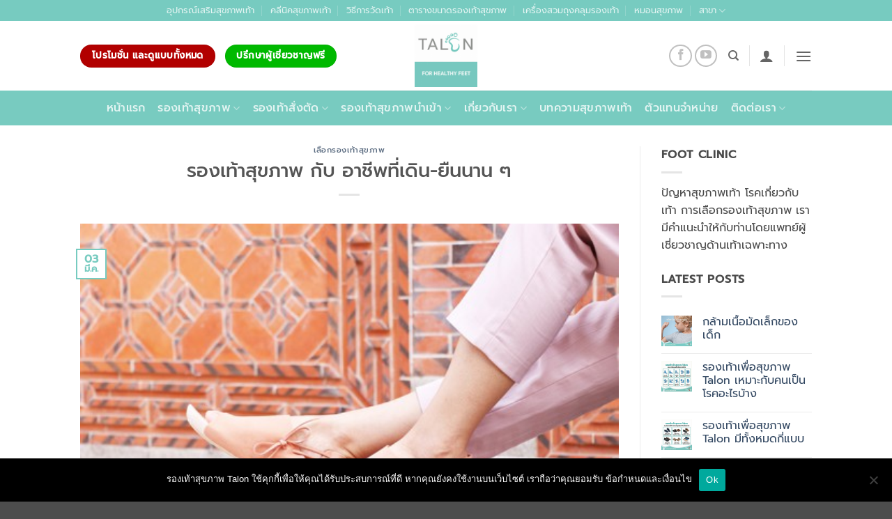

--- FILE ---
content_type: text/html; charset=UTF-8
request_url: https://talon.co.th/%E0%B9%80%E0%B8%A5%E0%B8%B7%E0%B8%AD%E0%B8%81%E0%B8%A3%E0%B8%AD%E0%B8%87%E0%B9%80%E0%B8%97%E0%B9%89%E0%B8%B2%E0%B8%AA%E0%B8%B8%E0%B8%82%E0%B8%A0%E0%B8%B2%E0%B8%9E/%E0%B8%A3%E0%B8%AD%E0%B8%87%E0%B9%80%E0%B8%97%E0%B9%89%E0%B8%B2%E0%B8%AA%E0%B8%B8%E0%B8%82%E0%B8%A0%E0%B8%B2%E0%B8%9E-%E0%B8%81%E0%B8%B1%E0%B8%9A-%E0%B8%AD%E0%B8%B2%E0%B8%8A%E0%B8%B5%E0%B8%9E%E0%B8%97/
body_size: 32243
content:
<!DOCTYPE html>
<html lang="th" class="loading-site no-js">
<head>
<meta charset="UTF-8" />
<link rel="profile" href="http://gmpg.org/xfn/11" />
<link rel="pingback" href="https://talon.co.th/xmlrpc.php" />
<script>(function(html){html.className = html.className.replace(/\bno-js\b/,'js')})(document.documentElement);</script>
<meta name='robots' content='index, follow, max-image-preview:large, max-snippet:-1, max-video-preview:-1' />
<!-- Pixel Cat Facebook Pixel Code -->
<script>
!function(f,b,e,v,n,t,s){if(f.fbq)return;n=f.fbq=function(){n.callMethod?
n.callMethod.apply(n,arguments):n.queue.push(arguments)};if(!f._fbq)f._fbq=n;
n.push=n;n.loaded=!0;n.version='2.0';n.queue=[];t=b.createElement(e);t.async=!0;
t.src=v;s=b.getElementsByTagName(e)[0];s.parentNode.insertBefore(t,s)}(window,
document,'script','https://connect.facebook.net/en_US/fbevents.js' );
fbq( 'init', '1945585162410837' );	</script>
<!-- DO NOT MODIFY -->
<!-- End Facebook Pixel Code -->
<!-- Google Tag Manager for WordPress by gtm4wp.com -->
<script data-cfasync="false" data-pagespeed-no-defer>
var gtm4wp_datalayer_name = "dataLayer";
var dataLayer = dataLayer || [];
const gtm4wp_use_sku_instead = 0;
const gtm4wp_currency = 'THB';
const gtm4wp_product_per_impression = 0;
const gtm4wp_clear_ecommerce = false;
const gtm4wp_datalayer_max_timeout = 2000;
</script>
<!-- End Google Tag Manager for WordPress by gtm4wp.com --><meta name="viewport" content="width=device-width, initial-scale=1" />
<!-- This site is optimized with the Yoast SEO plugin v24.4 - https://yoast.com/wordpress/plugins/seo/ -->
<title>รองเท้าสุขภาพ กับ อาชีพที่เดิน-ยืนนาน ๆ</title>
<meta name="description" content="รองเท้าสุขภาพ สำคัญกับผู้ที่มีอาชีพที่ต้องเดิน ยืน นาน ๆ อย่างไรรองเท้าเพื่อสุขภาพ เป็นตัวช่วยสำคัญในการรักษาสุขภาพเท้าสำหรับผู้ที่ต้องยืน เดิน นานๆ" />
<link rel="canonical" href="https://talon.co.th/เลือกรองเท้าสุขภาพ/รองเท้าสุขภาพ-กับ-อาชีพท/" />
<meta property="og:locale" content="th_TH" />
<meta property="og:type" content="article" />
<meta property="og:title" content="รองเท้าสุขภาพ กับ อาชีพที่เดิน-ยืนนาน ๆ" />
<meta property="og:description" content="รองเท้าสุขภาพ สำคัญกับผู้ที่มีอาชีพที่ต้องเดิน ยืน นาน ๆ อย่างไรรองเท้าเพื่อสุขภาพ เป็นตัวช่วยสำคัญในการรักษาสุขภาพเท้าสำหรับผู้ที่ต้องยืน เดิน นานๆ" />
<meta property="og:url" content="https://talon.co.th/เลือกรองเท้าสุขภาพ/รองเท้าสุขภาพ-กับ-อาชีพท/" />
<meta property="og:site_name" content="รองเท้าสุขภาพ Talon" />
<meta property="article:published_time" content="2020-03-03T08:14:27+00:00" />
<meta property="article:modified_time" content="2021-07-10T14:36:38+00:00" />
<meta property="og:image" content="https://talon.co.th/wp-content/uploads/2020/04/mmexport1538737006807.jpg" />
<meta property="og:image:width" content="500" />
<meta property="og:image:height" content="333" />
<meta property="og:image:type" content="image/jpeg" />
<meta name="author" content="turnoff.tt" />
<meta name="twitter:card" content="summary_large_image" />
<meta name="twitter:label1" content="Written by" />
<meta name="twitter:data1" content="turnoff.tt" />
<script type="application/ld+json" class="yoast-schema-graph">{"@context":"https://schema.org","@graph":[{"@type":"WebPage","@id":"https://talon.co.th/%e0%b9%80%e0%b8%a5%e0%b8%b7%e0%b8%ad%e0%b8%81%e0%b8%a3%e0%b8%ad%e0%b8%87%e0%b9%80%e0%b8%97%e0%b9%89%e0%b8%b2%e0%b8%aa%e0%b8%b8%e0%b8%82%e0%b8%a0%e0%b8%b2%e0%b8%9e/%e0%b8%a3%e0%b8%ad%e0%b8%87%e0%b9%80%e0%b8%97%e0%b9%89%e0%b8%b2%e0%b8%aa%e0%b8%b8%e0%b8%82%e0%b8%a0%e0%b8%b2%e0%b8%9e-%e0%b8%81%e0%b8%b1%e0%b8%9a-%e0%b8%ad%e0%b8%b2%e0%b8%8a%e0%b8%b5%e0%b8%9e%e0%b8%97/","url":"https://talon.co.th/%e0%b9%80%e0%b8%a5%e0%b8%b7%e0%b8%ad%e0%b8%81%e0%b8%a3%e0%b8%ad%e0%b8%87%e0%b9%80%e0%b8%97%e0%b9%89%e0%b8%b2%e0%b8%aa%e0%b8%b8%e0%b8%82%e0%b8%a0%e0%b8%b2%e0%b8%9e/%e0%b8%a3%e0%b8%ad%e0%b8%87%e0%b9%80%e0%b8%97%e0%b9%89%e0%b8%b2%e0%b8%aa%e0%b8%b8%e0%b8%82%e0%b8%a0%e0%b8%b2%e0%b8%9e-%e0%b8%81%e0%b8%b1%e0%b8%9a-%e0%b8%ad%e0%b8%b2%e0%b8%8a%e0%b8%b5%e0%b8%9e%e0%b8%97/","name":"รองเท้าสุขภาพ กับ อาชีพที่เดิน-ยืนนาน ๆ","isPartOf":{"@id":"https://talon.co.th/#website"},"primaryImageOfPage":{"@id":"https://talon.co.th/%e0%b9%80%e0%b8%a5%e0%b8%b7%e0%b8%ad%e0%b8%81%e0%b8%a3%e0%b8%ad%e0%b8%87%e0%b9%80%e0%b8%97%e0%b9%89%e0%b8%b2%e0%b8%aa%e0%b8%b8%e0%b8%82%e0%b8%a0%e0%b8%b2%e0%b8%9e/%e0%b8%a3%e0%b8%ad%e0%b8%87%e0%b9%80%e0%b8%97%e0%b9%89%e0%b8%b2%e0%b8%aa%e0%b8%b8%e0%b8%82%e0%b8%a0%e0%b8%b2%e0%b8%9e-%e0%b8%81%e0%b8%b1%e0%b8%9a-%e0%b8%ad%e0%b8%b2%e0%b8%8a%e0%b8%b5%e0%b8%9e%e0%b8%97/#primaryimage"},"image":{"@id":"https://talon.co.th/%e0%b9%80%e0%b8%a5%e0%b8%b7%e0%b8%ad%e0%b8%81%e0%b8%a3%e0%b8%ad%e0%b8%87%e0%b9%80%e0%b8%97%e0%b9%89%e0%b8%b2%e0%b8%aa%e0%b8%b8%e0%b8%82%e0%b8%a0%e0%b8%b2%e0%b8%9e/%e0%b8%a3%e0%b8%ad%e0%b8%87%e0%b9%80%e0%b8%97%e0%b9%89%e0%b8%b2%e0%b8%aa%e0%b8%b8%e0%b8%82%e0%b8%a0%e0%b8%b2%e0%b8%9e-%e0%b8%81%e0%b8%b1%e0%b8%9a-%e0%b8%ad%e0%b8%b2%e0%b8%8a%e0%b8%b5%e0%b8%9e%e0%b8%97/#primaryimage"},"thumbnailUrl":"https://talon.co.th/wp-content/uploads/2020/04/mmexport1538737006807.jpg","datePublished":"2020-03-03T08:14:27+00:00","dateModified":"2021-07-10T14:36:38+00:00","author":{"@id":"https://talon.co.th/#/schema/person/f9d3ff15e59f980dfd6e9f75591f0eb2"},"description":"รองเท้าสุขภาพ สำคัญกับผู้ที่มีอาชีพที่ต้องเดิน ยืน นาน ๆ อย่างไรรองเท้าเพื่อสุขภาพ เป็นตัวช่วยสำคัญในการรักษาสุขภาพเท้าสำหรับผู้ที่ต้องยืน เดิน นานๆ","breadcrumb":{"@id":"https://talon.co.th/%e0%b9%80%e0%b8%a5%e0%b8%b7%e0%b8%ad%e0%b8%81%e0%b8%a3%e0%b8%ad%e0%b8%87%e0%b9%80%e0%b8%97%e0%b9%89%e0%b8%b2%e0%b8%aa%e0%b8%b8%e0%b8%82%e0%b8%a0%e0%b8%b2%e0%b8%9e/%e0%b8%a3%e0%b8%ad%e0%b8%87%e0%b9%80%e0%b8%97%e0%b9%89%e0%b8%b2%e0%b8%aa%e0%b8%b8%e0%b8%82%e0%b8%a0%e0%b8%b2%e0%b8%9e-%e0%b8%81%e0%b8%b1%e0%b8%9a-%e0%b8%ad%e0%b8%b2%e0%b8%8a%e0%b8%b5%e0%b8%9e%e0%b8%97/#breadcrumb"},"inLanguage":"th","potentialAction":[{"@type":"ReadAction","target":["https://talon.co.th/%e0%b9%80%e0%b8%a5%e0%b8%b7%e0%b8%ad%e0%b8%81%e0%b8%a3%e0%b8%ad%e0%b8%87%e0%b9%80%e0%b8%97%e0%b9%89%e0%b8%b2%e0%b8%aa%e0%b8%b8%e0%b8%82%e0%b8%a0%e0%b8%b2%e0%b8%9e/%e0%b8%a3%e0%b8%ad%e0%b8%87%e0%b9%80%e0%b8%97%e0%b9%89%e0%b8%b2%e0%b8%aa%e0%b8%b8%e0%b8%82%e0%b8%a0%e0%b8%b2%e0%b8%9e-%e0%b8%81%e0%b8%b1%e0%b8%9a-%e0%b8%ad%e0%b8%b2%e0%b8%8a%e0%b8%b5%e0%b8%9e%e0%b8%97/"]}]},{"@type":"ImageObject","inLanguage":"th","@id":"https://talon.co.th/%e0%b9%80%e0%b8%a5%e0%b8%b7%e0%b8%ad%e0%b8%81%e0%b8%a3%e0%b8%ad%e0%b8%87%e0%b9%80%e0%b8%97%e0%b9%89%e0%b8%b2%e0%b8%aa%e0%b8%b8%e0%b8%82%e0%b8%a0%e0%b8%b2%e0%b8%9e/%e0%b8%a3%e0%b8%ad%e0%b8%87%e0%b9%80%e0%b8%97%e0%b9%89%e0%b8%b2%e0%b8%aa%e0%b8%b8%e0%b8%82%e0%b8%a0%e0%b8%b2%e0%b8%9e-%e0%b8%81%e0%b8%b1%e0%b8%9a-%e0%b8%ad%e0%b8%b2%e0%b8%8a%e0%b8%b5%e0%b8%9e%e0%b8%97/#primaryimage","url":"https://talon.co.th/wp-content/uploads/2020/04/mmexport1538737006807.jpg","contentUrl":"https://talon.co.th/wp-content/uploads/2020/04/mmexport1538737006807.jpg","width":500,"height":333,"caption":"รองเท้าสุขภาพ"},{"@type":"BreadcrumbList","@id":"https://talon.co.th/%e0%b9%80%e0%b8%a5%e0%b8%b7%e0%b8%ad%e0%b8%81%e0%b8%a3%e0%b8%ad%e0%b8%87%e0%b9%80%e0%b8%97%e0%b9%89%e0%b8%b2%e0%b8%aa%e0%b8%b8%e0%b8%82%e0%b8%a0%e0%b8%b2%e0%b8%9e/%e0%b8%a3%e0%b8%ad%e0%b8%87%e0%b9%80%e0%b8%97%e0%b9%89%e0%b8%b2%e0%b8%aa%e0%b8%b8%e0%b8%82%e0%b8%a0%e0%b8%b2%e0%b8%9e-%e0%b8%81%e0%b8%b1%e0%b8%9a-%e0%b8%ad%e0%b8%b2%e0%b8%8a%e0%b8%b5%e0%b8%9e%e0%b8%97/#breadcrumb","itemListElement":[{"@type":"ListItem","position":1,"name":"Home","item":"https://talon.co.th/"},{"@type":"ListItem","position":2,"name":"บทความเกี่ยวกับเท้า สุขภาพเท้า รองเท้าสุขภาพ","item":"https://talon.co.th/blog/"},{"@type":"ListItem","position":3,"name":"รองเท้าสุขภาพ กับ อาชีพที่เดิน-ยืนนาน ๆ"}]},{"@type":"WebSite","@id":"https://talon.co.th/#website","url":"https://talon.co.th/","name":"รองเท้าสุขภาพ Talon","description":"","potentialAction":[{"@type":"SearchAction","target":{"@type":"EntryPoint","urlTemplate":"https://talon.co.th/?s={search_term_string}"},"query-input":{"@type":"PropertyValueSpecification","valueRequired":true,"valueName":"search_term_string"}}],"inLanguage":"th"},{"@type":"Person","@id":"https://talon.co.th/#/schema/person/f9d3ff15e59f980dfd6e9f75591f0eb2","name":"turnoff.tt","image":{"@type":"ImageObject","inLanguage":"th","@id":"https://talon.co.th/#/schema/person/image/","url":"https://secure.gravatar.com/avatar/58e3ab543f20ae702926649846c7c3024fd5a99638d5bc835078c897fa24319a?s=96&d=mm&r=g","contentUrl":"https://secure.gravatar.com/avatar/58e3ab543f20ae702926649846c7c3024fd5a99638d5bc835078c897fa24319a?s=96&d=mm&r=g","caption":"turnoff.tt"},"url":"https://talon.co.th/author/turnoff-tt/"}]}</script>
<!-- / Yoast SEO plugin. -->
<link rel='prefetch' href='https://talon.co.th/wp-content/themes/flatsome/assets/js/flatsome.js?ver=e2eddd6c228105dac048' />
<link rel='prefetch' href='https://talon.co.th/wp-content/themes/flatsome/assets/js/chunk.slider.js?ver=3.20.4' />
<link rel='prefetch' href='https://talon.co.th/wp-content/themes/flatsome/assets/js/chunk.popups.js?ver=3.20.4' />
<link rel='prefetch' href='https://talon.co.th/wp-content/themes/flatsome/assets/js/chunk.tooltips.js?ver=3.20.4' />
<link rel='prefetch' href='https://talon.co.th/wp-content/themes/flatsome/assets/js/woocommerce.js?ver=1c9be63d628ff7c3ff4c' />
<link rel="alternate" type="application/rss+xml" title="รองเท้าสุขภาพ Talon &raquo; ฟีด" href="https://talon.co.th/feed/" />
<link rel="alternate" type="application/rss+xml" title="รองเท้าสุขภาพ Talon &raquo; ฟีดความเห็น" href="https://talon.co.th/comments/feed/" />
<link rel="alternate" title="oEmbed (JSON)" type="application/json+oembed" href="https://talon.co.th/wp-json/oembed/1.0/embed?url=https%3A%2F%2Ftalon.co.th%2F%25e0%25b9%2580%25e0%25b8%25a5%25e0%25b8%25b7%25e0%25b8%25ad%25e0%25b8%2581%25e0%25b8%25a3%25e0%25b8%25ad%25e0%25b8%2587%25e0%25b9%2580%25e0%25b8%2597%25e0%25b9%2589%25e0%25b8%25b2%25e0%25b8%25aa%25e0%25b8%25b8%25e0%25b8%2582%25e0%25b8%25a0%25e0%25b8%25b2%25e0%25b8%259e%2F%25e0%25b8%25a3%25e0%25b8%25ad%25e0%25b8%2587%25e0%25b9%2580%25e0%25b8%2597%25e0%25b9%2589%25e0%25b8%25b2%25e0%25b8%25aa%25e0%25b8%25b8%25e0%25b8%2582%25e0%25b8%25a0%25e0%25b8%25b2%25e0%25b8%259e-%25e0%25b8%2581%25e0%25b8%25b1%25e0%25b8%259a-%25e0%25b8%25ad%25e0%25b8%25b2%25e0%25b8%258a%25e0%25b8%25b5%25e0%25b8%259e%25e0%25b8%2597%2F" />
<link rel="alternate" title="oEmbed (XML)" type="text/xml+oembed" href="https://talon.co.th/wp-json/oembed/1.0/embed?url=https%3A%2F%2Ftalon.co.th%2F%25e0%25b9%2580%25e0%25b8%25a5%25e0%25b8%25b7%25e0%25b8%25ad%25e0%25b8%2581%25e0%25b8%25a3%25e0%25b8%25ad%25e0%25b8%2587%25e0%25b9%2580%25e0%25b8%2597%25e0%25b9%2589%25e0%25b8%25b2%25e0%25b8%25aa%25e0%25b8%25b8%25e0%25b8%2582%25e0%25b8%25a0%25e0%25b8%25b2%25e0%25b8%259e%2F%25e0%25b8%25a3%25e0%25b8%25ad%25e0%25b8%2587%25e0%25b9%2580%25e0%25b8%2597%25e0%25b9%2589%25e0%25b8%25b2%25e0%25b8%25aa%25e0%25b8%25b8%25e0%25b8%2582%25e0%25b8%25a0%25e0%25b8%25b2%25e0%25b8%259e-%25e0%25b8%2581%25e0%25b8%25b1%25e0%25b8%259a-%25e0%25b8%25ad%25e0%25b8%25b2%25e0%25b8%258a%25e0%25b8%25b5%25e0%25b8%259e%25e0%25b8%2597%2F&#038;format=xml" />
<style id='wp-img-auto-sizes-contain-inline-css' type='text/css'>
img:is([sizes=auto i],[sizes^="auto," i]){contain-intrinsic-size:3000px 1500px}
/*# sourceURL=wp-img-auto-sizes-contain-inline-css */
</style>
<!-- <link rel='stylesheet' id='contact-form-7-css' href='https://talon.co.th/wp-content/plugins/contact-form-7/includes/css/styles.css?ver=6.1.4' type='text/css' media='all' /> -->
<!-- <link rel='stylesheet' id='cookie-notice-front-css' href='https://talon.co.th/wp-content/plugins/cookie-notice/css/front.min.css?ver=2.5.11' type='text/css' media='all' /> -->
<link rel="stylesheet" type="text/css" href="//talon.co.th/wp-content/cache/wpfc-minified/mn2c883j/84po6.css" media="all"/>
<style id='woocommerce-inline-inline-css' type='text/css'>
.woocommerce form .form-row .required { visibility: visible; }
/*# sourceURL=woocommerce-inline-inline-css */
</style>
<!-- <link rel='stylesheet' id='brands-styles-css' href='https://talon.co.th/wp-content/plugins/woocommerce/assets/css/brands.css?ver=9.6.3' type='text/css' media='all' /> -->
<!-- <link rel='stylesheet' id='flatsome-main-css' href='https://talon.co.th/wp-content/themes/flatsome/assets/css/flatsome.css?ver=3.20.4' type='text/css' media='all' /> -->
<link rel="stylesheet" type="text/css" href="//talon.co.th/wp-content/cache/wpfc-minified/eu3sq7w0/84po6.css" media="all"/>
<style id='flatsome-main-inline-css' type='text/css'>
@font-face {
font-family: "fl-icons";
font-display: block;
src: url(https://talon.co.th/wp-content/themes/flatsome/assets/css/icons/fl-icons.eot?v=3.20.4);
src:
url(https://talon.co.th/wp-content/themes/flatsome/assets/css/icons/fl-icons.eot#iefix?v=3.20.4) format("embedded-opentype"),
url(https://talon.co.th/wp-content/themes/flatsome/assets/css/icons/fl-icons.woff2?v=3.20.4) format("woff2"),
url(https://talon.co.th/wp-content/themes/flatsome/assets/css/icons/fl-icons.ttf?v=3.20.4) format("truetype"),
url(https://talon.co.th/wp-content/themes/flatsome/assets/css/icons/fl-icons.woff?v=3.20.4) format("woff"),
url(https://talon.co.th/wp-content/themes/flatsome/assets/css/icons/fl-icons.svg?v=3.20.4#fl-icons) format("svg");
}
/*# sourceURL=flatsome-main-inline-css */
</style>
<!-- <link rel='stylesheet' id='flatsome-shop-css' href='https://talon.co.th/wp-content/themes/flatsome/assets/css/flatsome-shop.css?ver=3.20.4' type='text/css' media='all' /> -->
<link rel="stylesheet" type="text/css" href="//talon.co.th/wp-content/cache/wpfc-minified/6yj2cqty/84po6.css" media="all"/>
<script type="text/javascript" id="cookie-notice-front-js-before">
/* <![CDATA[ */
var cnArgs = {"ajaxUrl":"https:\/\/talon.co.th\/wp-admin\/admin-ajax.php","nonce":"fa44cdcb79","hideEffect":"fade","position":"bottom","onScroll":false,"onScrollOffset":100,"onClick":false,"cookieName":"cookie_notice_accepted","cookieTime":2592000,"cookieTimeRejected":2592000,"globalCookie":false,"redirection":false,"cache":false,"revokeCookies":false,"revokeCookiesOpt":"automatic"};
//# sourceURL=cookie-notice-front-js-before
/* ]]> */
</script>
<script type="text/javascript" src="https://talon.co.th/wp-content/plugins/cookie-notice/js/front.min.js?ver=2.5.11" id="cookie-notice-front-js"></script>
<script type="text/javascript" src="https://talon.co.th/wp-includes/js/jquery/jquery.min.js?ver=3.7.1" id="jquery-core-js"></script>
<script type="text/javascript" src="https://talon.co.th/wp-content/plugins/woocommerce/assets/js/jquery-blockui/jquery.blockUI.min.js?ver=2.7.0-wc.9.6.3" id="jquery-blockui-js" data-wp-strategy="defer"></script>
<script type="text/javascript" id="wc-add-to-cart-js-extra">
/* <![CDATA[ */
var wc_add_to_cart_params = {"ajax_url":"/wp-admin/admin-ajax.php","wc_ajax_url":"/?wc-ajax=%%endpoint%%","i18n_view_cart":"\u0e14\u0e39\u0e15\u0e30\u0e01\u0e23\u0e49\u0e32\u0e2a\u0e34\u0e19\u0e04\u0e49\u0e32","cart_url":"https://talon.co.th/cart/","is_cart":"","cart_redirect_after_add":"no"};
//# sourceURL=wc-add-to-cart-js-extra
/* ]]> */
</script>
<script type="text/javascript" src="https://talon.co.th/wp-content/plugins/woocommerce/assets/js/frontend/add-to-cart.min.js?ver=9.6.3" id="wc-add-to-cart-js" defer="defer" data-wp-strategy="defer"></script>
<script type="text/javascript" src="https://talon.co.th/wp-content/plugins/woocommerce/assets/js/js-cookie/js.cookie.min.js?ver=2.1.4-wc.9.6.3" id="js-cookie-js" data-wp-strategy="defer"></script>
<link rel="https://api.w.org/" href="https://talon.co.th/wp-json/" /><link rel="alternate" title="JSON" type="application/json" href="https://talon.co.th/wp-json/wp/v2/posts/475" /><link rel="EditURI" type="application/rsd+xml" title="RSD" href="https://talon.co.th/xmlrpc.php?rsd" />
<meta name="generator" content="WordPress 6.9" />
<meta name="generator" content="WooCommerce 9.6.3" />
<link rel='shortlink' href='https://talon.co.th/?p=475' />
<!--BEGIN: TRACKING CODE MANAGER (v2.5.0) BY INTELLYWP.COM IN HEAD//-->
<!-- Google tag (gtag.js) -->
<script async src="https://www.googletagmanager.com/gtag/js?id=AW-907309271"></script>
<script>
window.dataLayer = window.dataLayer || [];
function gtag(){dataLayer.push(arguments);}
gtag('js', new Date());
gtag('config', 'AW-907309271');
</script>
<!--END: https://wordpress.org/plugins/tracking-code-manager IN HEAD//-->
<!-- Google Tag Manager for WordPress by gtm4wp.com -->
<!-- GTM Container placement set to footer -->
<script data-cfasync="false" data-pagespeed-no-defer>
var dataLayer_content = {"pagePostType":"post","pagePostType2":"single-post","pageCategory":["%e0%b9%80%e0%b8%a5%e0%b8%b7%e0%b8%ad%e0%b8%81%e0%b8%a3%e0%b8%ad%e0%b8%87%e0%b9%80%e0%b8%97%e0%b9%89%e0%b8%b2%e0%b8%aa%e0%b8%b8%e0%b8%82%e0%b8%a0%e0%b8%b2%e0%b8%9e"],"pageAttributes":["%e0%b8%a3%e0%b8%ad%e0%b8%87%e0%b9%80%e0%b8%97%e0%b9%89%e0%b8%b2%e0%b8%aa%e0%b8%b8%e0%b8%82%e0%b8%a0%e0%b8%b2%e0%b8%9e-%e0%b8%a2%e0%b8%b7%e0%b8%99%e0%b8%99%e0%b8%b2%e0%b8%99","%e0%b8%a3%e0%b8%ad%e0%b8%87%e0%b9%80%e0%b8%97%e0%b9%89%e0%b8%b2%e0%b9%80%e0%b8%9e%e0%b8%b7%e0%b9%88%e0%b8%ad%e0%b8%aa%e0%b8%b8%e0%b8%82%e0%b8%a0%e0%b8%b2%e0%b8%9e%e0%b9%80%e0%b8%97%e0%b9%89%e0%b8%b2","%e0%b8%a3%e0%b8%ad%e0%b8%87%e0%b9%80%e0%b8%97%e0%b9%89%e0%b8%b2%e0%b8%aa%e0%b8%b8%e0%b8%82%e0%b8%a0%e0%b8%b2%e0%b8%9e","%e0%b8%a3%e0%b8%ad%e0%b8%87%e0%b9%80%e0%b8%97%e0%b9%89%e0%b8%b2%e0%b8%aa%e0%b8%b3%e0%b8%ab%e0%b8%a3%e0%b8%b1%e0%b8%9a%e0%b8%a2%e0%b8%b7%e0%b8%99%e0%b8%99%e0%b8%b2%e0%b8%99%e0%b9%86","%e0%b8%a2%e0%b8%b7%e0%b8%99%e0%b8%99%e0%b8%b2%e0%b8%99","%e0%b8%a3%e0%b8%ad%e0%b8%87%e0%b9%80%e0%b8%97%e0%b9%89%e0%b8%b2%e0%b9%83%e0%b8%aa%e0%b9%88%e0%b9%84%e0%b8%94%e0%b9%89%e0%b8%99%e0%b8%b2%e0%b8%99"],"pagePostAuthor":"turnoff.tt"};
dataLayer.push( dataLayer_content );
</script>
<script data-cfasync="false" data-pagespeed-no-defer>
(function(w,d,s,l,i){w[l]=w[l]||[];w[l].push({'gtm.start':
new Date().getTime(),event:'gtm.js'});var f=d.getElementsByTagName(s)[0],
j=d.createElement(s),dl=l!='dataLayer'?'&l='+l:'';j.async=true;j.src=
'//www.googletagmanager.com/gtm.js?id='+i+dl;f.parentNode.insertBefore(j,f);
})(window,document,'script','dataLayer','GTM-PKKQ5XG');
</script>
<!-- End Google Tag Manager for WordPress by gtm4wp.com --><meta name="facebook-domain-verification" content="7fhvarnn4uu94walv6evx51qvp8by7" />
<!-- LINE Tag Base Code -->
<!-- Do Not Modify -->
<script>
(function(g,d,o){
g._ltq=g._ltq||[];g._lt=g._lt||function(){g._ltq.push(arguments)};
var h=location.protocol==='https:'?'https://d.line-scdn.net':'http://d.line-cdn.net';
var s=d.createElement('script');s.async=1;
s.src=o||h+'/n/line_tag/public/release/v1/lt.js';
var t=d.getElementsByTagName('script')[0];t.parentNode.insertBefore(s,t);
})(window, document);
_lt('init', {
customerType: 'lap',
tagId: '26fb47ff-e516-460d-87f8-38dcd1fd12ab'
});
_lt('send', 'pv', ['26fb47ff-e516-460d-87f8-38dcd1fd12ab']);
</script>
<noscript>
<img height="1" width="1" style="display:none"
src="https://tr.line.me/tag.gif?c_t=lap&t_id=26fb47ff-e516-460d-87f8-38dcd1fd12ab&e=pv&noscript=1" />
</noscript>
<!-- End LINE Tag Base Code -->
<script>
_lt('send', 'cv', {
type: 'CustomEvent'
},['26fb47ff-e516-460d-87f8-38dcd1fd12ab']);
</script>
<!-- Global site tag (gtag.js) - Google Analytics -->
<script async src="https://www.googletagmanager.com/gtag/js?id=UA-164797262-1"></script>
<script>
window.dataLayer = window.dataLayer || [];
function gtag(){dataLayer.push(arguments);}
gtag('js', new Date());
gtag('config', 'UA-164797262-1');
</script>
<script async src="https://pagead2.googlesyndication.com/pagead/js/adsbygoogle.js?client=ca-pub-5105311468961514"
crossorigin="anonymous"></script>
<meta name="google-site-verification" content="cKaJ6uvqMNcLWIqD1EUqHu1Z3CG8Dj87TlayNFqCkuA" />
<!-- LINE Tag Base Code -->
<!-- Do Not Modify -->
<script>
(function(g,d,o){
g._ltq=g._ltq||[];g._lt=g._lt||function(){g._ltq.push(arguments)};
var h=location.protocol==='https:'?'https://d.line-scdn.net':'http://d.line-cdn.net';
var s=d.createElement('script');s.async=1;
s.src=o||h+'/n/line_tag/public/release/v1/lt.js';
var t=d.getElementsByTagName('script')[0];t.parentNode.insertBefore(s,t);
})(window, document);
_lt('init', {
customerType: 'lap',
tagId: 'c8f7c57d-c943-463f-841a-180efb546ae9'
});
_lt('send', 'pv', ['c8f7c57d-c943-463f-841a-180efb546ae9']);
</script>
<noscript>
<img height="1" width="1" style="display:none"
src="https://tr.line.me/tag.gif?c_t=lap&t_id=c8f7c57d-c943-463f-841a-180efb546ae9&e=pv&noscript=1" />
</noscript>
<!-- End LINE Tag Base Code -->	<noscript><style>.woocommerce-product-gallery{ opacity: 1 !important; }</style></noscript>
<style class='wp-fonts-local' type='text/css'>
@font-face{font-family:Inter;font-style:normal;font-weight:300 900;font-display:fallback;src:url('https://talon.co.th/wp-content/plugins/woocommerce/assets/fonts/Inter-VariableFont_slnt,wght.woff2') format('woff2');font-stretch:normal;}
@font-face{font-family:Cardo;font-style:normal;font-weight:400;font-display:fallback;src:url('https://talon.co.th/wp-content/plugins/woocommerce/assets/fonts/cardo_normal_400.woff2') format('woff2');}
</style>
<link rel="icon" href="https://talon.co.th/wp-content/uploads/2020/03/cropped-Logo-for-healthy-feet-32x32.jpg" sizes="32x32" />
<link rel="icon" href="https://talon.co.th/wp-content/uploads/2020/03/cropped-Logo-for-healthy-feet-192x192.jpg" sizes="192x192" />
<link rel="apple-touch-icon" href="https://talon.co.th/wp-content/uploads/2020/03/cropped-Logo-for-healthy-feet-180x180.jpg" />
<meta name="msapplication-TileImage" content="https://talon.co.th/wp-content/uploads/2020/03/cropped-Logo-for-healthy-feet-270x270.jpg" />
<style id="custom-css" type="text/css">:root {--primary-color: #77cbc0;--fs-color-primary: #77cbc0;--fs-color-secondary: #8f918f;--fs-color-success: #00b900;--fs-color-alert: #b20000;--fs-color-base: #4a4a4a;--fs-experimental-link-color: #334862;--fs-experimental-link-color-hover: #111;}.tooltipster-base {--tooltip-color: #fff;--tooltip-bg-color: #000;}.off-canvas-right .mfp-content, .off-canvas-left .mfp-content {--drawer-width: 300px;}.off-canvas .mfp-content.off-canvas-cart {--drawer-width: 360px;}.header-main{height: 100px}#logo img{max-height: 100px}#logo{width:200px;}#logo img{padding:5px 0;}.header-bottom{min-height: 50px}.header-top{min-height: 30px}.transparent .header-main{height: 90px}.transparent #logo img{max-height: 90px}.has-transparent + .page-title:first-of-type,.has-transparent + #main > .page-title,.has-transparent + #main > div > .page-title,.has-transparent + #main .page-header-wrapper:first-of-type .page-title{padding-top: 170px;}.header.show-on-scroll,.stuck .header-main{height:70px!important}.stuck #logo img{max-height: 70px!important}.header-bg-color {background-color: rgba(255,255,255,0.9)}.header-bottom {background-color: #78cbc0}.header-bottom-nav > li > a{line-height: 16px }@media (max-width: 549px) {.header-main{height: 70px}#logo img{max-height: 70px}}.nav-dropdown{font-size:91%}.header-top{background-color:#77cbc0!important;}@media screen and (max-width: 549px){body{font-size: 100%;}}body{font-family: Prompt, sans-serif;}body {font-weight: 400;font-style: normal;}.nav > li > a {font-family: Prompt, sans-serif;}.mobile-sidebar-levels-2 .nav > li > ul > li > a {font-family: Prompt, sans-serif;}.nav > li > a,.mobile-sidebar-levels-2 .nav > li > ul > li > a {font-weight: 500;font-style: normal;}h1,h2,h3,h4,h5,h6,.heading-font, .off-canvas-center .nav-sidebar.nav-vertical > li > a{font-family: Prompt, sans-serif;}h1,h2,h3,h4,h5,h6,.heading-font,.banner h1,.banner h2 {font-weight: 500;font-style: normal;}.alt-font{font-family: Prompt, sans-serif;}.alt-font {font-weight: 400!important;font-style: normal!important;}@media screen and (min-width: 550px){.products .box-vertical .box-image{min-width: 300px!important;width: 300px!important;}}.footer-2{background-color: #78cbc0}button[name='update_cart'] { display: none; }.nav-vertical-fly-out > li + li {border-top-width: 1px; border-top-style: solid;}.label-new.menu-item > a:after{content:"ใหม่";}.label-hot.menu-item > a:after{content:"มาแรง";}.label-sale.menu-item > a:after{content:"Sale";}.label-popular.menu-item > a:after{content:"ยอดนิยม";}</style><style id="kirki-inline-styles">/* thai */
@font-face {
font-family: 'Prompt';
font-style: normal;
font-weight: 400;
font-display: swap;
src: url(https://talon.co.th/wp-content/fonts/prompt/-W__XJnvUD7dzB2KdNodVkI.woff2) format('woff2');
unicode-range: U+02D7, U+0303, U+0331, U+0E01-0E5B, U+200C-200D, U+25CC;
}
/* vietnamese */
@font-face {
font-family: 'Prompt';
font-style: normal;
font-weight: 400;
font-display: swap;
src: url(https://talon.co.th/wp-content/fonts/prompt/-W__XJnvUD7dzB2Kb9odVkI.woff2) format('woff2');
unicode-range: U+0102-0103, U+0110-0111, U+0128-0129, U+0168-0169, U+01A0-01A1, U+01AF-01B0, U+0300-0301, U+0303-0304, U+0308-0309, U+0323, U+0329, U+1EA0-1EF9, U+20AB;
}
/* latin-ext */
@font-face {
font-family: 'Prompt';
font-style: normal;
font-weight: 400;
font-display: swap;
src: url(https://talon.co.th/wp-content/fonts/prompt/-W__XJnvUD7dzB2KbtodVkI.woff2) format('woff2');
unicode-range: U+0100-02BA, U+02BD-02C5, U+02C7-02CC, U+02CE-02D7, U+02DD-02FF, U+0304, U+0308, U+0329, U+1D00-1DBF, U+1E00-1E9F, U+1EF2-1EFF, U+2020, U+20A0-20AB, U+20AD-20C0, U+2113, U+2C60-2C7F, U+A720-A7FF;
}
/* latin */
@font-face {
font-family: 'Prompt';
font-style: normal;
font-weight: 400;
font-display: swap;
src: url(https://talon.co.th/wp-content/fonts/prompt/-W__XJnvUD7dzB2KYNod.woff2) format('woff2');
unicode-range: U+0000-00FF, U+0131, U+0152-0153, U+02BB-02BC, U+02C6, U+02DA, U+02DC, U+0304, U+0308, U+0329, U+2000-206F, U+20AC, U+2122, U+2191, U+2193, U+2212, U+2215, U+FEFF, U+FFFD;
}
/* thai */
@font-face {
font-family: 'Prompt';
font-style: normal;
font-weight: 500;
font-display: swap;
src: url(https://talon.co.th/wp-content/fonts/prompt/-W_8XJnvUD7dzB2Ck_kIfWMuQ5Q.woff2) format('woff2');
unicode-range: U+02D7, U+0303, U+0331, U+0E01-0E5B, U+200C-200D, U+25CC;
}
/* vietnamese */
@font-face {
font-family: 'Prompt';
font-style: normal;
font-weight: 500;
font-display: swap;
src: url(https://talon.co.th/wp-content/fonts/prompt/-W_8XJnvUD7dzB2Ck_kIZmMuQ5Q.woff2) format('woff2');
unicode-range: U+0102-0103, U+0110-0111, U+0128-0129, U+0168-0169, U+01A0-01A1, U+01AF-01B0, U+0300-0301, U+0303-0304, U+0308-0309, U+0323, U+0329, U+1EA0-1EF9, U+20AB;
}
/* latin-ext */
@font-face {
font-family: 'Prompt';
font-style: normal;
font-weight: 500;
font-display: swap;
src: url(https://talon.co.th/wp-content/fonts/prompt/-W_8XJnvUD7dzB2Ck_kIZ2MuQ5Q.woff2) format('woff2');
unicode-range: U+0100-02BA, U+02BD-02C5, U+02C7-02CC, U+02CE-02D7, U+02DD-02FF, U+0304, U+0308, U+0329, U+1D00-1DBF, U+1E00-1E9F, U+1EF2-1EFF, U+2020, U+20A0-20AB, U+20AD-20C0, U+2113, U+2C60-2C7F, U+A720-A7FF;
}
/* latin */
@font-face {
font-family: 'Prompt';
font-style: normal;
font-weight: 500;
font-display: swap;
src: url(https://talon.co.th/wp-content/fonts/prompt/-W_8XJnvUD7dzB2Ck_kIaWMu.woff2) format('woff2');
unicode-range: U+0000-00FF, U+0131, U+0152-0153, U+02BB-02BC, U+02C6, U+02DA, U+02DC, U+0304, U+0308, U+0329, U+2000-206F, U+20AC, U+2122, U+2191, U+2193, U+2212, U+2215, U+FEFF, U+FFFD;
}</style><!-- <link rel='stylesheet' id='wc-blocks-style-css' href='https://talon.co.th/wp-content/plugins/woocommerce/assets/client/blocks/wc-blocks.css?ver=wc-9.6.3' type='text/css' media='all' /> -->
<link rel="stylesheet" type="text/css" href="//talon.co.th/wp-content/cache/wpfc-minified/qa9ct7kz/84po6.css" media="all"/>
<style id='global-styles-inline-css' type='text/css'>
:root{--wp--preset--aspect-ratio--square: 1;--wp--preset--aspect-ratio--4-3: 4/3;--wp--preset--aspect-ratio--3-4: 3/4;--wp--preset--aspect-ratio--3-2: 3/2;--wp--preset--aspect-ratio--2-3: 2/3;--wp--preset--aspect-ratio--16-9: 16/9;--wp--preset--aspect-ratio--9-16: 9/16;--wp--preset--color--black: #000000;--wp--preset--color--cyan-bluish-gray: #abb8c3;--wp--preset--color--white: #ffffff;--wp--preset--color--pale-pink: #f78da7;--wp--preset--color--vivid-red: #cf2e2e;--wp--preset--color--luminous-vivid-orange: #ff6900;--wp--preset--color--luminous-vivid-amber: #fcb900;--wp--preset--color--light-green-cyan: #7bdcb5;--wp--preset--color--vivid-green-cyan: #00d084;--wp--preset--color--pale-cyan-blue: #8ed1fc;--wp--preset--color--vivid-cyan-blue: #0693e3;--wp--preset--color--vivid-purple: #9b51e0;--wp--preset--color--primary: #77cbc0;--wp--preset--color--secondary: #8f918f;--wp--preset--color--success: #00b900;--wp--preset--color--alert: #b20000;--wp--preset--gradient--vivid-cyan-blue-to-vivid-purple: linear-gradient(135deg,rgb(6,147,227) 0%,rgb(155,81,224) 100%);--wp--preset--gradient--light-green-cyan-to-vivid-green-cyan: linear-gradient(135deg,rgb(122,220,180) 0%,rgb(0,208,130) 100%);--wp--preset--gradient--luminous-vivid-amber-to-luminous-vivid-orange: linear-gradient(135deg,rgb(252,185,0) 0%,rgb(255,105,0) 100%);--wp--preset--gradient--luminous-vivid-orange-to-vivid-red: linear-gradient(135deg,rgb(255,105,0) 0%,rgb(207,46,46) 100%);--wp--preset--gradient--very-light-gray-to-cyan-bluish-gray: linear-gradient(135deg,rgb(238,238,238) 0%,rgb(169,184,195) 100%);--wp--preset--gradient--cool-to-warm-spectrum: linear-gradient(135deg,rgb(74,234,220) 0%,rgb(151,120,209) 20%,rgb(207,42,186) 40%,rgb(238,44,130) 60%,rgb(251,105,98) 80%,rgb(254,248,76) 100%);--wp--preset--gradient--blush-light-purple: linear-gradient(135deg,rgb(255,206,236) 0%,rgb(152,150,240) 100%);--wp--preset--gradient--blush-bordeaux: linear-gradient(135deg,rgb(254,205,165) 0%,rgb(254,45,45) 50%,rgb(107,0,62) 100%);--wp--preset--gradient--luminous-dusk: linear-gradient(135deg,rgb(255,203,112) 0%,rgb(199,81,192) 50%,rgb(65,88,208) 100%);--wp--preset--gradient--pale-ocean: linear-gradient(135deg,rgb(255,245,203) 0%,rgb(182,227,212) 50%,rgb(51,167,181) 100%);--wp--preset--gradient--electric-grass: linear-gradient(135deg,rgb(202,248,128) 0%,rgb(113,206,126) 100%);--wp--preset--gradient--midnight: linear-gradient(135deg,rgb(2,3,129) 0%,rgb(40,116,252) 100%);--wp--preset--font-size--small: 13px;--wp--preset--font-size--medium: 20px;--wp--preset--font-size--large: 36px;--wp--preset--font-size--x-large: 42px;--wp--preset--font-family--inter: "Inter", sans-serif;--wp--preset--font-family--cardo: Cardo;--wp--preset--spacing--20: 0.44rem;--wp--preset--spacing--30: 0.67rem;--wp--preset--spacing--40: 1rem;--wp--preset--spacing--50: 1.5rem;--wp--preset--spacing--60: 2.25rem;--wp--preset--spacing--70: 3.38rem;--wp--preset--spacing--80: 5.06rem;--wp--preset--shadow--natural: 6px 6px 9px rgba(0, 0, 0, 0.2);--wp--preset--shadow--deep: 12px 12px 50px rgba(0, 0, 0, 0.4);--wp--preset--shadow--sharp: 6px 6px 0px rgba(0, 0, 0, 0.2);--wp--preset--shadow--outlined: 6px 6px 0px -3px rgb(255, 255, 255), 6px 6px rgb(0, 0, 0);--wp--preset--shadow--crisp: 6px 6px 0px rgb(0, 0, 0);}:where(body) { margin: 0; }.wp-site-blocks > .alignleft { float: left; margin-right: 2em; }.wp-site-blocks > .alignright { float: right; margin-left: 2em; }.wp-site-blocks > .aligncenter { justify-content: center; margin-left: auto; margin-right: auto; }:where(.is-layout-flex){gap: 0.5em;}:where(.is-layout-grid){gap: 0.5em;}.is-layout-flow > .alignleft{float: left;margin-inline-start: 0;margin-inline-end: 2em;}.is-layout-flow > .alignright{float: right;margin-inline-start: 2em;margin-inline-end: 0;}.is-layout-flow > .aligncenter{margin-left: auto !important;margin-right: auto !important;}.is-layout-constrained > .alignleft{float: left;margin-inline-start: 0;margin-inline-end: 2em;}.is-layout-constrained > .alignright{float: right;margin-inline-start: 2em;margin-inline-end: 0;}.is-layout-constrained > .aligncenter{margin-left: auto !important;margin-right: auto !important;}.is-layout-constrained > :where(:not(.alignleft):not(.alignright):not(.alignfull)){margin-left: auto !important;margin-right: auto !important;}body .is-layout-flex{display: flex;}.is-layout-flex{flex-wrap: wrap;align-items: center;}.is-layout-flex > :is(*, div){margin: 0;}body .is-layout-grid{display: grid;}.is-layout-grid > :is(*, div){margin: 0;}body{padding-top: 0px;padding-right: 0px;padding-bottom: 0px;padding-left: 0px;}a:where(:not(.wp-element-button)){text-decoration: none;}:root :where(.wp-element-button, .wp-block-button__link){background-color: #32373c;border-width: 0;color: #fff;font-family: inherit;font-size: inherit;font-style: inherit;font-weight: inherit;letter-spacing: inherit;line-height: inherit;padding-top: calc(0.667em + 2px);padding-right: calc(1.333em + 2px);padding-bottom: calc(0.667em + 2px);padding-left: calc(1.333em + 2px);text-decoration: none;text-transform: inherit;}.has-black-color{color: var(--wp--preset--color--black) !important;}.has-cyan-bluish-gray-color{color: var(--wp--preset--color--cyan-bluish-gray) !important;}.has-white-color{color: var(--wp--preset--color--white) !important;}.has-pale-pink-color{color: var(--wp--preset--color--pale-pink) !important;}.has-vivid-red-color{color: var(--wp--preset--color--vivid-red) !important;}.has-luminous-vivid-orange-color{color: var(--wp--preset--color--luminous-vivid-orange) !important;}.has-luminous-vivid-amber-color{color: var(--wp--preset--color--luminous-vivid-amber) !important;}.has-light-green-cyan-color{color: var(--wp--preset--color--light-green-cyan) !important;}.has-vivid-green-cyan-color{color: var(--wp--preset--color--vivid-green-cyan) !important;}.has-pale-cyan-blue-color{color: var(--wp--preset--color--pale-cyan-blue) !important;}.has-vivid-cyan-blue-color{color: var(--wp--preset--color--vivid-cyan-blue) !important;}.has-vivid-purple-color{color: var(--wp--preset--color--vivid-purple) !important;}.has-primary-color{color: var(--wp--preset--color--primary) !important;}.has-secondary-color{color: var(--wp--preset--color--secondary) !important;}.has-success-color{color: var(--wp--preset--color--success) !important;}.has-alert-color{color: var(--wp--preset--color--alert) !important;}.has-black-background-color{background-color: var(--wp--preset--color--black) !important;}.has-cyan-bluish-gray-background-color{background-color: var(--wp--preset--color--cyan-bluish-gray) !important;}.has-white-background-color{background-color: var(--wp--preset--color--white) !important;}.has-pale-pink-background-color{background-color: var(--wp--preset--color--pale-pink) !important;}.has-vivid-red-background-color{background-color: var(--wp--preset--color--vivid-red) !important;}.has-luminous-vivid-orange-background-color{background-color: var(--wp--preset--color--luminous-vivid-orange) !important;}.has-luminous-vivid-amber-background-color{background-color: var(--wp--preset--color--luminous-vivid-amber) !important;}.has-light-green-cyan-background-color{background-color: var(--wp--preset--color--light-green-cyan) !important;}.has-vivid-green-cyan-background-color{background-color: var(--wp--preset--color--vivid-green-cyan) !important;}.has-pale-cyan-blue-background-color{background-color: var(--wp--preset--color--pale-cyan-blue) !important;}.has-vivid-cyan-blue-background-color{background-color: var(--wp--preset--color--vivid-cyan-blue) !important;}.has-vivid-purple-background-color{background-color: var(--wp--preset--color--vivid-purple) !important;}.has-primary-background-color{background-color: var(--wp--preset--color--primary) !important;}.has-secondary-background-color{background-color: var(--wp--preset--color--secondary) !important;}.has-success-background-color{background-color: var(--wp--preset--color--success) !important;}.has-alert-background-color{background-color: var(--wp--preset--color--alert) !important;}.has-black-border-color{border-color: var(--wp--preset--color--black) !important;}.has-cyan-bluish-gray-border-color{border-color: var(--wp--preset--color--cyan-bluish-gray) !important;}.has-white-border-color{border-color: var(--wp--preset--color--white) !important;}.has-pale-pink-border-color{border-color: var(--wp--preset--color--pale-pink) !important;}.has-vivid-red-border-color{border-color: var(--wp--preset--color--vivid-red) !important;}.has-luminous-vivid-orange-border-color{border-color: var(--wp--preset--color--luminous-vivid-orange) !important;}.has-luminous-vivid-amber-border-color{border-color: var(--wp--preset--color--luminous-vivid-amber) !important;}.has-light-green-cyan-border-color{border-color: var(--wp--preset--color--light-green-cyan) !important;}.has-vivid-green-cyan-border-color{border-color: var(--wp--preset--color--vivid-green-cyan) !important;}.has-pale-cyan-blue-border-color{border-color: var(--wp--preset--color--pale-cyan-blue) !important;}.has-vivid-cyan-blue-border-color{border-color: var(--wp--preset--color--vivid-cyan-blue) !important;}.has-vivid-purple-border-color{border-color: var(--wp--preset--color--vivid-purple) !important;}.has-primary-border-color{border-color: var(--wp--preset--color--primary) !important;}.has-secondary-border-color{border-color: var(--wp--preset--color--secondary) !important;}.has-success-border-color{border-color: var(--wp--preset--color--success) !important;}.has-alert-border-color{border-color: var(--wp--preset--color--alert) !important;}.has-vivid-cyan-blue-to-vivid-purple-gradient-background{background: var(--wp--preset--gradient--vivid-cyan-blue-to-vivid-purple) !important;}.has-light-green-cyan-to-vivid-green-cyan-gradient-background{background: var(--wp--preset--gradient--light-green-cyan-to-vivid-green-cyan) !important;}.has-luminous-vivid-amber-to-luminous-vivid-orange-gradient-background{background: var(--wp--preset--gradient--luminous-vivid-amber-to-luminous-vivid-orange) !important;}.has-luminous-vivid-orange-to-vivid-red-gradient-background{background: var(--wp--preset--gradient--luminous-vivid-orange-to-vivid-red) !important;}.has-very-light-gray-to-cyan-bluish-gray-gradient-background{background: var(--wp--preset--gradient--very-light-gray-to-cyan-bluish-gray) !important;}.has-cool-to-warm-spectrum-gradient-background{background: var(--wp--preset--gradient--cool-to-warm-spectrum) !important;}.has-blush-light-purple-gradient-background{background: var(--wp--preset--gradient--blush-light-purple) !important;}.has-blush-bordeaux-gradient-background{background: var(--wp--preset--gradient--blush-bordeaux) !important;}.has-luminous-dusk-gradient-background{background: var(--wp--preset--gradient--luminous-dusk) !important;}.has-pale-ocean-gradient-background{background: var(--wp--preset--gradient--pale-ocean) !important;}.has-electric-grass-gradient-background{background: var(--wp--preset--gradient--electric-grass) !important;}.has-midnight-gradient-background{background: var(--wp--preset--gradient--midnight) !important;}.has-small-font-size{font-size: var(--wp--preset--font-size--small) !important;}.has-medium-font-size{font-size: var(--wp--preset--font-size--medium) !important;}.has-large-font-size{font-size: var(--wp--preset--font-size--large) !important;}.has-x-large-font-size{font-size: var(--wp--preset--font-size--x-large) !important;}.has-inter-font-family{font-family: var(--wp--preset--font-family--inter) !important;}.has-cardo-font-family{font-family: var(--wp--preset--font-family--cardo) !important;}
/*# sourceURL=global-styles-inline-css */
</style>
</head>
<body class="wp-singular post-template-default single single-post postid-475 single-format-standard wp-theme-flatsome wp-child-theme-flatsome-child theme-flatsome cookies-not-set woocommerce-no-js lightbox nav-dropdown-has-arrow nav-dropdown-has-shadow nav-dropdown-has-border">
<a class="skip-link screen-reader-text" href="#main">ข้ามไปยังเนื้อหา</a>
<div id="wrapper">
<header id="header" class="header has-sticky sticky-jump">
<div class="header-wrapper">
<div id="top-bar" class="header-top hide-for-sticky nav-dark flex-has-center hide-for-medium">
<div class="flex-row container">
<div class="flex-col hide-for-medium flex-left">
<ul class="nav nav-left medium-nav-center nav-small  nav-divided">
</ul>
</div>
<div class="flex-col hide-for-medium flex-center">
<ul class="nav nav-center nav-small  nav-divided">
<li id="menu-item-41670" class="menu-item menu-item-type-custom menu-item-object-custom menu-item-41670 menu-item-design-default"><a href="https://talon.co.th/%E0%B8%AB%E0%B8%A1%E0%B8%A7%E0%B8%94%E0%B8%AB%E0%B8%A1%E0%B8%B9%E0%B9%88%E0%B8%AA%E0%B8%B4%E0%B8%99%E0%B8%84%E0%B9%89%E0%B8%B2/%e0%b8%a3%e0%b8%ad%e0%b8%87%e0%b9%80%e0%b8%97%e0%b9%89%e0%b8%b2%e0%b8%aa%e0%b8%b8%e0%b8%82%e0%b8%a0%e0%b8%b2%e0%b8%9e/%e0%b8%ad%e0%b8%b8%e0%b8%9b%e0%b8%81%e0%b8%a3%e0%b8%93%e0%b9%8c%e0%b9%80%e0%b8%aa%e0%b8%a3%e0%b8%b4%e0%b8%a1%e0%b8%aa%e0%b8%b8%e0%b8%82%e0%b8%a0%e0%b8%b2%e0%b8%9e%e0%b9%80%e0%b8%97%e0%b9%89%e0%b8%b2/" class="nav-top-link">อุปกรณ์เสริมสุขภาพเท้า</a></li>
<li id="menu-item-40600" class="menu-item menu-item-type-post_type menu-item-object-page menu-item-40600 menu-item-design-default"><a href="https://talon.co.th/foot-clinic/" class="nav-top-link">คลีนิคสุขภาพเท้า</a></li>
<li id="menu-item-40142" class="menu-item menu-item-type-post_type menu-item-object-page menu-item-40142 menu-item-design-default"><a href="https://talon.co.th/foot-measurement/" class="nav-top-link">วิธีการวัดเท้า</a></li>
<li id="menu-item-40141" class="menu-item menu-item-type-post_type menu-item-object-page menu-item-40141 menu-item-design-default"><a href="https://talon.co.th/shoe-size-health/" class="nav-top-link">ตารางขนาดรองเท้าสุขภาพ</a></li>
<li id="menu-item-40611" class="menu-item menu-item-type-post_type menu-item-object-page menu-item-40611 menu-item-design-default"><a href="https://talon.co.th/shoescover/" class="nav-top-link">เครื่องสวมถุงคลุมรองเท้า</a></li>
<li id="menu-item-43258" class="menu-item menu-item-type-post_type menu-item-object-page menu-item-43258 menu-item-design-default"><a href="https://talon.co.th/pillow/" class="nav-top-link">หมอนสุขภาพ</a></li>
<li id="menu-item-41477" class="menu-item menu-item-type-post_type menu-item-object-page menu-item-has-children menu-item-41477 menu-item-design-default has-dropdown"><a href="https://talon.co.th/%e0%b8%aa%e0%b8%b2%e0%b8%82%e0%b8%b2/" class="nav-top-link" aria-expanded="false" aria-haspopup="menu">สาขา<i class="icon-angle-down" aria-hidden="true"></i></a>
<ul class="sub-menu nav-dropdown nav-dropdown-default">
<li id="menu-item-41478" class="menu-item menu-item-type-post_type menu-item-object-page menu-item-41478"><a href="https://talon.co.th/%e0%b8%99%e0%b9%82%e0%b8%a2%e0%b8%9a%e0%b8%b2%e0%b8%a2%e0%b8%81%e0%b8%b2%e0%b8%a3%e0%b8%84%e0%b8%b7%e0%b8%99%e0%b8%aa%e0%b8%b4%e0%b8%99%e0%b8%84%e0%b9%89%e0%b8%b2/">นโยบายการคืนสินค้า</a></li>
</ul>
</li>
</ul>
</div>
<div class="flex-col hide-for-medium flex-right">
<ul class="nav top-bar-nav nav-right nav-small  nav-divided">
</ul>
</div>
</div>
</div>
<div id="masthead" class="header-main show-logo-center">
<div class="header-inner flex-row container logo-center medium-logo-center" role="navigation">
<!-- Logo -->
<div id="logo" class="flex-col logo">
<!-- Header logo -->
<a href="https://talon.co.th/" title="รองเท้าสุขภาพ Talon" rel="home">
<img width="800" height="800" src="https://talon.co.th/wp-content/uploads/2025/05/TALON-800x800.jpg" class="header_logo header-logo" alt="รองเท้าสุขภาพ Talon"/><img  width="800" height="800" src="https://talon.co.th/wp-content/uploads/2025/05/TALON-800x800.jpg" class="header-logo-dark" alt="รองเท้าสุขภาพ Talon"/></a>
</div>
<!-- Mobile Left Elements -->
<div class="flex-col show-for-medium flex-left">
<ul class="mobile-nav nav nav-left ">
<li class="nav-icon has-icon">
<a href="#" class="is-small" data-open="#main-menu" data-pos="center" data-bg="main-menu-overlay" role="button" aria-label="เมนู" aria-controls="main-menu" aria-expanded="false" aria-haspopup="dialog" data-flatsome-role-button>
<i class="icon-menu" aria-hidden="true"></i>					</a>
</li>
</ul>
</div>
<!-- Left Elements -->
<div class="flex-col hide-for-medium flex-left
">
<ul class="header-nav header-nav-main nav nav-left  nav-uppercase" >
<li class="html header-button-2">
<div class="header-button">
<a href="https://shop.line.me/@talon" class="button alert" style="border-radius:99px;">
<span>โปรโมชั่น และดูแบบทั้งหมด</span>
</a>
</div>
</li>
<li class="html header-button-1">
<div class="header-button">
<a href="https://line.ee/xIQUSV3" class="button success" style="border-radius:99px;">
<span>ปรึกษาผู้เชี่ยวชาญฟรี</span>
</a>
</div>
</li>
</ul>
</div>
<!-- Right Elements -->
<div class="flex-col hide-for-medium flex-right">
<ul class="header-nav header-nav-main nav nav-right  nav-uppercase">
<li class="html header-social-icons ml-0">
<div class="social-icons follow-icons" ><a href="https://www.facebook.com/healthy.shoe/" target="_blank" data-label="Facebook" class="icon button circle is-outline tooltip facebook" title="ติดตามเราบน Facebook" aria-label="ติดตามเราบน Facebook" rel="noopener nofollow"><i class="icon-facebook" aria-hidden="true"></i></a><a href="https://www.youtube.com/channel/UCnwVRD-Ljq-QSHN7xHzJwbw" data-label="YouTube" target="_blank" class="icon button circle is-outline tooltip youtube" title="Follow on YouTube" aria-label="Follow on YouTube" rel="noopener nofollow"><i class="icon-youtube" aria-hidden="true"></i></a></div></li>
<li class="header-search header-search-dropdown has-icon has-dropdown menu-item-has-children">
<a href="#" aria-label="ค้นหา" aria-haspopup="true" aria-expanded="false" aria-controls="ux-search-dropdown" class="nav-top-link is-small"><i class="icon-search" aria-hidden="true"></i></a>
<ul id="ux-search-dropdown" class="nav-dropdown nav-dropdown-default">
<li class="header-search-form search-form html relative has-icon">
<div class="header-search-form-wrapper">
<div class="searchform-wrapper ux-search-box relative is-normal"><form role="search" method="get" class="searchform" action="https://talon.co.th/">
<div class="flex-row relative">
<div class="flex-col flex-grow">
<label class="screen-reader-text" for="woocommerce-product-search-field-0">ค้นหา:</label>
<input type="search" id="woocommerce-product-search-field-0" class="search-field mb-0" placeholder="ค้นหา&hellip;" value="" name="s" />
<input type="hidden" name="post_type" value="product" />
</div>
<div class="flex-col">
<button type="submit" value="ค้นหา" class="ux-search-submit submit-button secondary button  icon mb-0" aria-label="ส่งข้อมูล">
<i class="icon-search" aria-hidden="true"></i>			</button>
</div>
</div>
<div class="live-search-results text-left z-top"></div>
</form>
</div>	</div>
</li>
</ul>
</li>
<li class="header-divider"></li>
<li class="account-item has-icon">
<a href="https://talon.co.th/my-account/" class="nav-top-link nav-top-not-logged-in is-small is-small" title="เข้าสู่ระบบ" role="button" data-open="#login-form-popup" aria-label="เข้าสู่ระบบ" aria-controls="login-form-popup" aria-expanded="false" aria-haspopup="dialog" data-flatsome-role-button>
<i class="icon-user" aria-hidden="true"></i>	</a>
</li>
<li class="header-divider"></li><li class="nav-icon has-icon">
<a href="#" class="is-small" data-open="#main-menu" data-pos="center" data-bg="main-menu-overlay" role="button" aria-label="เมนู" aria-controls="main-menu" aria-expanded="false" aria-haspopup="dialog" data-flatsome-role-button>
<i class="icon-menu" aria-hidden="true"></i>					</a>
</li>
</ul>
</div>
<!-- Mobile Right Elements -->
<div class="flex-col show-for-medium flex-right">
<ul class="mobile-nav nav nav-right ">
<li class="html header-button-1">
<div class="header-button">
<a href="https://line.ee/xIQUSV3" class="button success" style="border-radius:99px;">
<span>ปรึกษาผู้เชี่ยวชาญฟรี</span>
</a>
</div>
</li>
</ul>
</div>
</div>
<div class="container"><div class="top-divider full-width"></div></div>
</div>
<div id="wide-nav" class="header-bottom wide-nav nav-dark flex-has-center hide-for-medium">
<div class="flex-row container">
<div class="flex-col hide-for-medium flex-center">
<ul class="nav header-nav header-bottom-nav nav-center  nav-size-large nav-spacing-medium nav-uppercase">
<li id="menu-item-40139" class="menu-item menu-item-type-post_type menu-item-object-page menu-item-home menu-item-40139 menu-item-design-default"><a href="https://talon.co.th/" class="nav-top-link">หน้าแรก</a></li>
<li id="menu-item-41669" class="menu-item menu-item-type-post_type menu-item-object-page menu-item-has-children menu-item-41669 menu-item-design-default has-dropdown"><a href="https://talon.co.th/%e0%b8%a3%e0%b8%ad%e0%b8%87%e0%b9%80%e0%b8%97%e0%b9%89%e0%b8%b2%e0%b8%aa%e0%b8%b8%e0%b8%82%e0%b8%a0%e0%b8%b2%e0%b8%9e/" class="nav-top-link" aria-expanded="false" aria-haspopup="menu">รองเท้าสุขภาพ<i class="icon-angle-down" aria-hidden="true"></i></a>
<ul class="sub-menu nav-dropdown nav-dropdown-default">
<li id="menu-item-41298" class="menu-item menu-item-type-taxonomy menu-item-object-product_cat menu-item-41298"><a href="https://talon.co.th/หมวดหมู่สินค้า/%e0%b8%a3%e0%b8%ad%e0%b8%87%e0%b9%80%e0%b8%97%e0%b9%89%e0%b8%b2%e0%b8%aa%e0%b8%b8%e0%b8%82%e0%b8%a0%e0%b8%b2%e0%b8%9e/%e0%b8%a3%e0%b8%ad%e0%b8%87%e0%b9%80%e0%b8%97%e0%b9%89%e0%b8%b2%e0%b8%9c%e0%b8%b9%e0%b9%89%e0%b8%aa%e0%b8%b9%e0%b8%87%e0%b8%ad%e0%b8%b2%e0%b8%a2%e0%b8%b8/">รองเท้าผู้สูงอายุ</a></li>
<li id="menu-item-41302" class="menu-item menu-item-type-taxonomy menu-item-object-product_cat menu-item-41302"><a href="https://talon.co.th/หมวดหมู่สินค้า/%e0%b8%a3%e0%b8%ad%e0%b8%87%e0%b9%80%e0%b8%97%e0%b9%89%e0%b8%b2%e0%b8%aa%e0%b8%b8%e0%b8%82%e0%b8%a0%e0%b8%b2%e0%b8%9e/%e0%b8%a3%e0%b8%ad%e0%b8%87%e0%b9%80%e0%b8%97%e0%b9%89%e0%b8%b2%e0%b8%aa%e0%b8%b8%e0%b8%82%e0%b8%a0%e0%b8%b2%e0%b8%9e%e0%b8%9c%e0%b8%b9%e0%b9%89%e0%b8%ab%e0%b8%8d%e0%b8%b4%e0%b8%87/">รองเท้าสุขภาพผู้หญิง</a></li>
<li id="menu-item-41301" class="menu-item menu-item-type-taxonomy menu-item-object-product_cat menu-item-41301"><a href="https://talon.co.th/หมวดหมู่สินค้า/%e0%b8%a3%e0%b8%ad%e0%b8%87%e0%b9%80%e0%b8%97%e0%b9%89%e0%b8%b2%e0%b8%aa%e0%b8%b8%e0%b8%82%e0%b8%a0%e0%b8%b2%e0%b8%9e/%e0%b8%a3%e0%b8%ad%e0%b8%87%e0%b9%80%e0%b8%97%e0%b9%89%e0%b8%b2%e0%b8%aa%e0%b8%b8%e0%b8%82%e0%b8%a0%e0%b8%b2%e0%b8%9e%e0%b8%9c%e0%b8%b9%e0%b9%89%e0%b8%8a%e0%b8%b2%e0%b8%a2/">รองเท้าสุขภาพผู้ชาย</a></li>
<li id="menu-item-41303" class="menu-item menu-item-type-taxonomy menu-item-object-product_cat menu-item-41303"><a href="https://talon.co.th/หมวดหมู่สินค้า/%e0%b8%a3%e0%b8%ad%e0%b8%87%e0%b9%80%e0%b8%97%e0%b9%89%e0%b8%b2%e0%b8%aa%e0%b8%b8%e0%b8%82%e0%b8%a0%e0%b8%b2%e0%b8%9e/%e0%b8%a3%e0%b8%ad%e0%b8%87%e0%b9%80%e0%b8%97%e0%b9%89%e0%b8%b2%e0%b8%aa%e0%b8%b8%e0%b8%82%e0%b8%a0%e0%b8%b2%e0%b8%9e%e0%b9%80%e0%b8%94%e0%b9%87%e0%b8%81/">รองเท้าสุขภาพเด็ก</a></li>
<li id="menu-item-41300" class="menu-item menu-item-type-taxonomy menu-item-object-product_cat menu-item-41300"><a href="https://talon.co.th/หมวดหมู่สินค้า/%e0%b8%a3%e0%b8%ad%e0%b8%87%e0%b9%80%e0%b8%97%e0%b9%89%e0%b8%b2%e0%b8%aa%e0%b8%b8%e0%b8%82%e0%b8%a0%e0%b8%b2%e0%b8%9e/%e0%b8%a3%e0%b8%ad%e0%b8%87%e0%b9%80%e0%b8%97%e0%b9%89%e0%b8%b2%e0%b8%aa%e0%b8%95%e0%b8%a3%e0%b8%b5%e0%b8%95%e0%b8%b1%e0%b9%89%e0%b8%87%e0%b8%84%e0%b8%a3%e0%b8%a3%e0%b8%a0%e0%b9%8c/">รองเท้าสตรีตั้งครรภ์</a></li>
<li id="menu-item-41297" class="menu-item menu-item-type-taxonomy menu-item-object-product_cat menu-item-41297"><a href="https://talon.co.th/หมวดหมู่สินค้า/%e0%b8%a3%e0%b8%ad%e0%b8%87%e0%b9%80%e0%b8%97%e0%b9%89%e0%b8%b2%e0%b8%aa%e0%b8%b8%e0%b8%82%e0%b8%a0%e0%b8%b2%e0%b8%9e/%e0%b8%a3%e0%b8%ad%e0%b8%87%e0%b9%80%e0%b8%97%e0%b9%89%e0%b8%b2%e0%b8%99%e0%b8%b2%e0%b8%87%e0%b8%9e%e0%b8%a2%e0%b8%b2%e0%b8%9a%e0%b8%b2%e0%b8%a5/">รองเท้านางพยาบาล</a></li>
<li id="menu-item-41299" class="menu-item menu-item-type-taxonomy menu-item-object-product_cat menu-item-41299"><a href="https://talon.co.th/หมวดหมู่สินค้า/%e0%b8%a3%e0%b8%ad%e0%b8%87%e0%b9%80%e0%b8%97%e0%b9%89%e0%b8%b2%e0%b8%aa%e0%b8%b8%e0%b8%82%e0%b8%a0%e0%b8%b2%e0%b8%9e/monk/">รองเท้าพระสงฆ์</a></li>
</ul>
</li>
<li id="menu-item-42758" class="menu-item menu-item-type-post_type menu-item-object-page menu-item-has-children menu-item-42758 menu-item-design-default has-dropdown"><a href="https://talon.co.th/%e0%b8%a3%e0%b8%ad%e0%b8%87%e0%b9%80%e0%b8%97%e0%b9%89%e0%b8%b2%e0%b8%aa%e0%b8%b1%e0%b9%88%e0%b8%87%e0%b8%95%e0%b8%b1%e0%b8%94/" class="nav-top-link" aria-expanded="false" aria-haspopup="menu">รองเท้าสั่งตัด<i class="icon-angle-down" aria-hidden="true"></i></a>
<ul class="sub-menu nav-dropdown nav-dropdown-default">
<li id="menu-item-42752" class="menu-item menu-item-type-taxonomy menu-item-object-product_cat menu-item-42752"><a href="https://talon.co.th/หมวดหมู่สินค้า/%e0%b8%a3%e0%b8%ad%e0%b8%87%e0%b9%80%e0%b8%97%e0%b9%89%e0%b8%b2%e0%b8%aa%e0%b8%b1%e0%b9%88%e0%b8%87%e0%b8%95%e0%b8%b1%e0%b8%94/%e0%b8%81%e0%b8%a3%e0%b8%b0%e0%b8%94%e0%b8%b9%e0%b8%81%e0%b9%82%e0%b8%9b%e0%b8%99-%e0%b8%99%e0%b8%b4%e0%b9%89%e0%b8%a7%e0%b8%9b%e0%b8%b5%e0%b8%99/">กระดูกโปน นิ้วปีน</a></li>
<li id="menu-item-42753" class="menu-item menu-item-type-taxonomy menu-item-object-product_cat menu-item-42753"><a href="https://talon.co.th/หมวดหมู่สินค้า/%e0%b8%a3%e0%b8%ad%e0%b8%87%e0%b9%80%e0%b8%97%e0%b9%89%e0%b8%b2%e0%b8%aa%e0%b8%b1%e0%b9%88%e0%b8%87%e0%b8%95%e0%b8%b1%e0%b8%94/%e0%b8%82%e0%b8%b2%e0%b8%aa%e0%b8%b1%e0%b9%89%e0%b8%99%e0%b8%a2%e0%b8%b2%e0%b8%a7/">ขาสั้นยาว</a></li>
<li id="menu-item-42754" class="menu-item menu-item-type-taxonomy menu-item-object-product_cat menu-item-42754"><a href="https://talon.co.th/หมวดหมู่สินค้า/%e0%b8%a3%e0%b8%ad%e0%b8%87%e0%b9%80%e0%b8%97%e0%b9%89%e0%b8%b2%e0%b8%aa%e0%b8%b1%e0%b9%88%e0%b8%87%e0%b8%95%e0%b8%b1%e0%b8%94/%e0%b8%a2%e0%b8%b7%e0%b8%99%e0%b8%99%e0%b8%b2%e0%b8%99-%e0%b9%80%e0%b8%94%e0%b8%b4%e0%b8%99%e0%b8%99%e0%b8%b2%e0%b8%99/">ยืนนาน เดินนาน</a></li>
<li id="menu-item-42755" class="menu-item menu-item-type-taxonomy menu-item-object-product_cat menu-item-42755"><a href="https://talon.co.th/หมวดหมู่สินค้า/%e0%b8%a3%e0%b8%ad%e0%b8%87%e0%b9%80%e0%b8%97%e0%b9%89%e0%b8%b2%e0%b8%aa%e0%b8%b1%e0%b9%88%e0%b8%87%e0%b8%95%e0%b8%b1%e0%b8%94/%e0%b8%a3%e0%b8%ad%e0%b8%87%e0%b9%80%e0%b8%97%e0%b9%89%e0%b8%b2%e0%b8%95%e0%b8%b4%e0%b8%94%e0%b8%ad%e0%b8%b8%e0%b8%9b%e0%b8%81%e0%b8%a3%e0%b8%93%e0%b9%8c/">รองเท้าติดอุปกรณ์</a></li>
<li id="menu-item-42756" class="menu-item menu-item-type-taxonomy menu-item-object-product_cat menu-item-42756"><a href="https://talon.co.th/หมวดหมู่สินค้า/%e0%b8%a3%e0%b8%ad%e0%b8%87%e0%b9%80%e0%b8%97%e0%b9%89%e0%b8%b2%e0%b8%aa%e0%b8%b1%e0%b9%88%e0%b8%87%e0%b8%95%e0%b8%b1%e0%b8%94/%e0%b9%80%e0%b8%97%e0%b9%89%e0%b8%b2%e0%b8%9c%e0%b8%b4%e0%b8%94%e0%b8%a3%e0%b8%b9%e0%b8%9b/">เท้าผิดรูป</a></li>
<li id="menu-item-42757" class="menu-item menu-item-type-taxonomy menu-item-object-product_cat menu-item-42757"><a href="https://talon.co.th/หมวดหมู่สินค้า/%e0%b8%a3%e0%b8%ad%e0%b8%87%e0%b9%80%e0%b8%97%e0%b9%89%e0%b8%b2%e0%b8%aa%e0%b8%b1%e0%b9%88%e0%b8%87%e0%b8%95%e0%b8%b1%e0%b8%94/%e0%b9%80%e0%b8%97%e0%b9%89%e0%b8%b2%e0%b8%a5%e0%b9%89%e0%b8%a1/">เท้าล้ม</a></li>
<li id="menu-item-42759" class="menu-item menu-item-type-taxonomy menu-item-object-product_cat menu-item-42759"><a href="https://talon.co.th/หมวดหมู่สินค้า/%e0%b8%a3%e0%b8%ad%e0%b8%87%e0%b9%80%e0%b8%97%e0%b9%89%e0%b8%b2%e0%b8%aa%e0%b8%b1%e0%b9%88%e0%b8%87%e0%b8%95%e0%b8%b1%e0%b8%94/%e0%b9%80%e0%b8%97%e0%b9%89%e0%b8%b2%e0%b9%81%e0%b8%9a%e0%b8%99-%e0%b8%ad%e0%b8%b8%e0%b9%89%e0%b8%87%e0%b9%80%e0%b8%97%e0%b9%89%e0%b8%b2%e0%b8%aa%e0%b8%b9%e0%b8%87/">เท้าแบน อุ้งเท้าสูง</a></li>
<li id="menu-item-42760" class="menu-item menu-item-type-taxonomy menu-item-object-product_cat menu-item-42760"><a href="https://talon.co.th/หมวดหมู่สินค้า/%e0%b8%a3%e0%b8%ad%e0%b8%87%e0%b9%80%e0%b8%97%e0%b9%89%e0%b8%b2%e0%b8%aa%e0%b8%b1%e0%b9%88%e0%b8%87%e0%b8%95%e0%b8%b1%e0%b8%94/%e0%b9%80%e0%b8%9a%e0%b8%b2%e0%b8%ab%e0%b8%a7%e0%b8%b2%e0%b8%99/">เบาหวาน</a></li>
</ul>
</li>
<li id="menu-item-40149" class="menu-item menu-item-type-custom menu-item-object-custom menu-item-has-children menu-item-40149 menu-item-design-default has-dropdown"><a href="https://talon.co.th/%E0%B8%AB%E0%B8%A1%E0%B8%A7%E0%B8%94%E0%B8%AB%E0%B8%A1%E0%B8%B9%E0%B9%88%E0%B8%AA%E0%B8%B4%E0%B8%99%E0%B8%84%E0%B9%89%E0%B8%B2/rebecca-lims-by-talon/" class="nav-top-link" aria-expanded="false" aria-haspopup="menu">รองเท้าสุขภาพนำเข้า<i class="icon-angle-down" aria-hidden="true"></i></a>
<ul class="sub-menu nav-dropdown nav-dropdown-default">
<li id="menu-item-41651" class="menu-item menu-item-type-post_type menu-item-object-page menu-item-has-children menu-item-41651 nav-dropdown-col"><a href="https://talon.co.th/%e0%b8%a3%e0%b8%ad%e0%b8%87%e0%b9%80%e0%b8%97%e0%b9%89%e0%b8%b2%e0%b8%aa%e0%b8%b8%e0%b8%82%e0%b8%a0%e0%b8%b2%e0%b8%9e-rebecca-lims/">REBECCA LIM’s 1</a>
<ul class="sub-menu nav-column nav-dropdown-default">
<li id="menu-item-44533" class="menu-item menu-item-type-taxonomy menu-item-object-product_cat menu-item-44533"><a href="https://talon.co.th/หมวดหมู่สินค้า/rebecca-lims-by-talon/amman/">Amman</a></li>
<li id="menu-item-41568" class="menu-item menu-item-type-taxonomy menu-item-object-product_cat menu-item-41568"><a href="https://talon.co.th/หมวดหมู่สินค้า/rebecca-lims-by-talon/busan/">Busan</a></li>
<li id="menu-item-41572" class="menu-item menu-item-type-taxonomy menu-item-object-product_cat menu-item-41572"><a href="https://talon.co.th/หมวดหมู่สินค้า/rebecca-lims-by-talon/budapest/">Budapest</a></li>
<li id="menu-item-41571" class="menu-item menu-item-type-taxonomy menu-item-object-product_cat menu-item-41571"><a href="https://talon.co.th/หมวดหมู่สินค้า/rebecca-lims-by-talon/berlin/">Berlin</a></li>
<li id="menu-item-44534" class="menu-item menu-item-type-taxonomy menu-item-object-product_cat menu-item-44534"><a href="https://talon.co.th/หมวดหมู่สินค้า/rebecca-lims-by-talon/chengdu/">Chengdu</a></li>
<li id="menu-item-41575" class="menu-item menu-item-type-taxonomy menu-item-object-product_cat menu-item-41575"><a href="https://talon.co.th/หมวดหมู่สินค้า/rebecca-lims-by-talon/hongkong/">Hongkong</a></li>
<li id="menu-item-41577" class="menu-item menu-item-type-taxonomy menu-item-object-product_cat menu-item-41577"><a href="https://talon.co.th/หมวดหมู่สินค้า/rebecca-lims-by-talon/kuala-lumpur/">Kuala Lumpur</a></li>
</ul>
</li>
<li id="menu-item-41817" class="menu-item menu-item-type-custom menu-item-object-custom menu-item-has-children menu-item-41817 nav-dropdown-col"><a href="#">REBECCA LIM’s 2</a>
<ul class="sub-menu nav-column nav-dropdown-default">
<li id="menu-item-41578" class="menu-item menu-item-type-taxonomy menu-item-object-product_cat menu-item-41578"><a href="https://talon.co.th/หมวดหมู่สินค้า/rebecca-lims-by-talon/macao/">Macao</a></li>
<li id="menu-item-41580" class="menu-item menu-item-type-taxonomy menu-item-object-product_cat menu-item-41580"><a href="https://talon.co.th/หมวดหมู่สินค้า/rebecca-lims-by-talon/milan/">Milan</a></li>
<li id="menu-item-41583" class="menu-item menu-item-type-taxonomy menu-item-object-product_cat menu-item-41583"><a href="https://talon.co.th/หมวดหมู่สินค้า/rebecca-lims-by-talon/seoul/">Seoul</a></li>
<li id="menu-item-41584" class="menu-item menu-item-type-taxonomy menu-item-object-product_cat menu-item-41584"><a href="https://talon.co.th/หมวดหมู่สินค้า/rebecca-lims-by-talon/shanghai/">Shanghai</a></li>
<li id="menu-item-41585" class="menu-item menu-item-type-taxonomy menu-item-object-product_cat menu-item-41585"><a href="https://talon.co.th/หมวดหมู่สินค้า/rebecca-lims-by-talon/new-tokyo/">New Tokyo</a></li>
</ul>
</li>
</ul>
</li>
<li id="menu-item-40151" class="menu-item menu-item-type-custom menu-item-object-custom menu-item-has-children menu-item-40151 menu-item-design-default has-dropdown"><a href="#" class="nav-top-link" aria-expanded="false" aria-haspopup="menu">เกี่ยวกับเรา<i class="icon-angle-down" aria-hidden="true"></i></a>
<ul class="sub-menu nav-dropdown nav-dropdown-default">
<li id="menu-item-40712" class="menu-item menu-item-type-post_type menu-item-object-page menu-item-40712"><a href="https://talon.co.th/about/">เกี่ยวกับรองเท้าสุขภาพ Talon</a></li>
<li id="menu-item-40162" class="menu-item menu-item-type-custom menu-item-object-custom menu-item-40162"><a href="https://talon.co.th/talon/">ประวัติ Rebecca Lim&#8217;s by TALON</a></li>
</ul>
</li>
<li id="menu-item-40152" class="menu-item menu-item-type-custom menu-item-object-custom menu-item-40152 menu-item-design-default"><a href="https://talon.co.th/blog" class="nav-top-link">บทความสุขภาพเท้า</a></li>
<li id="menu-item-41308" class="menu-item menu-item-type-post_type menu-item-object-page menu-item-41308 menu-item-design-default"><a href="https://talon.co.th/dealer/" class="nav-top-link">ตัวแทนจำหน่าย</a></li>
<li id="menu-item-40153" class="menu-item menu-item-type-custom menu-item-object-custom menu-item-has-children menu-item-40153 menu-item-design-default has-dropdown"><a href="https://talon.co.th/contact/" class="nav-top-link" aria-expanded="false" aria-haspopup="menu">ติดต่อเรา<i class="icon-angle-down" aria-hidden="true"></i></a>
<ul class="sub-menu nav-dropdown nav-dropdown-default">
<li id="menu-item-41480" class="menu-item menu-item-type-post_type menu-item-object-page menu-item-41480"><a href="https://talon.co.th/%e0%b8%aa%e0%b8%b2%e0%b8%82%e0%b8%b2/">สาขา</a></li>
<li id="menu-item-41479" class="menu-item menu-item-type-post_type menu-item-object-page menu-item-41479"><a href="https://talon.co.th/%e0%b8%99%e0%b9%82%e0%b8%a2%e0%b8%9a%e0%b8%b2%e0%b8%a2%e0%b8%81%e0%b8%b2%e0%b8%a3%e0%b8%84%e0%b8%b7%e0%b8%99%e0%b8%aa%e0%b8%b4%e0%b8%99%e0%b8%84%e0%b9%89%e0%b8%b2/">นโยบายการคืนสินค้า</a></li>
</ul>
</li>
</ul>
</div>
</div>
</div>
<div class="header-bg-container fill"><div class="header-bg-image fill"></div><div class="header-bg-color fill"></div></div>		</div>
</header>
<main id="main" class="">
<div id="content" class="blog-wrapper blog-single page-wrapper">
<div class="row row-large row-divided ">
<div class="large-9 col">
<article id="post-475" class="post-475 post type-post status-publish format-standard has-post-thumbnail hentry category-70 tag-379 tag-380 tag-281 tag-376 tag-377 tag-378">
<div class="article-inner ">
<header class="entry-header">
<div class="entry-header-text entry-header-text-top text-center">
<h6 class="entry-category is-xsmall"><a href="https://talon.co.th/category/%e0%b9%80%e0%b8%a5%e0%b8%b7%e0%b8%ad%e0%b8%81%e0%b8%a3%e0%b8%ad%e0%b8%87%e0%b9%80%e0%b8%97%e0%b9%89%e0%b8%b2%e0%b8%aa%e0%b8%b8%e0%b8%82%e0%b8%a0%e0%b8%b2%e0%b8%9e/" rel="category tag">เลือกรองเท้าสุขภาพ</a></h6><h1 class="entry-title">รองเท้าสุขภาพ กับ อาชีพที่เดิน-ยืนนาน ๆ</h1><div class="entry-divider is-divider small"></div>
</div>
<div class="entry-image relative">
<a href="https://talon.co.th/%e0%b9%80%e0%b8%a5%e0%b8%b7%e0%b8%ad%e0%b8%81%e0%b8%a3%e0%b8%ad%e0%b8%87%e0%b9%80%e0%b8%97%e0%b9%89%e0%b8%b2%e0%b8%aa%e0%b8%b8%e0%b8%82%e0%b8%a0%e0%b8%b2%e0%b8%9e/%e0%b8%a3%e0%b8%ad%e0%b8%87%e0%b9%80%e0%b8%97%e0%b9%89%e0%b8%b2%e0%b8%aa%e0%b8%b8%e0%b8%82%e0%b8%a0%e0%b8%b2%e0%b8%9e-%e0%b8%81%e0%b8%b1%e0%b8%9a-%e0%b8%ad%e0%b8%b2%e0%b8%8a%e0%b8%b5%e0%b8%9e%e0%b8%97/">
<img width="500" height="333" src="https://talon.co.th/wp-content/uploads/2020/04/mmexport1538737006807.jpg" class="attachment-large size-large wp-post-image" alt="รองเท้าสุขภาพ" decoding="async" fetchpriority="high" /></a>
<div class="badge absolute top post-date badge-outline">
<div class="badge-inner">
<span class="post-date-day">03</span><br>
<span class="post-date-month is-small">มี.ค.</span>
</div>
</div>
</div>
</header>
<div class="entry-content single-page">
<p><strong><a href="https://talon.co.th/%e0%b8%a3%e0%b8%ad%e0%b8%87%e0%b9%80%e0%b8%97%e0%b9%89%e0%b8%b2%e0%b8%aa%e0%b8%b8%e0%b8%82%e0%b8%a0%e0%b8%b2%e0%b8%9e/">รองเท้าสุขภาพ</a> สำคัญกับผู้ที่มีอาชีพที่ต้องเดิน ยืน นาน ๆ อย่างไร</strong></p>
<p>รองเท้าเพื่อสุขภาพ เป็นตัวช่วยสำคัญในการรักษาสุขภาพเท้าสำหรับผู้ที่ต้องยืน เดิน นานๆ เช่น อาชีพครู อาจารย์ พยาบาล พนักงานแนะนำสินค้า พนักงานต้อนรับตามโรงแรม ร้านอาหาร ไกด์นำเที่ยว ฯลฯ ซึ่งอาชีพเหล่านี้มักก่อให้เกิดอาการปวดทั้งบริเวณหลัง เอว หน้าขา สะโพก น่อง หรือที่เท้าเป็นประจำ หากทิ้งไว้นานอาจส่งผลเสียต่อสุขภาพเท้า หลัง ขา เข่า ข้อต่อ คอ และอาจลุกลามไปถึงระบบประสาทในระยะยาว</p>
<p><strong>การยืนนาน ๆ เดินนาน ๆ มีผลเสียอย่างไร<br />
</strong></p>
<ol>
<li>ปวดเมื่อยบริเวณน่องและต้นขา ขณะยืนกล้ามเนื้อน่องแบกรับน้ำหนักตัวทั้งตัว ปกติแล้วกล้ามเนื้อน่องมีความแข็งแรงมาก เราสามารถยืนขาเดียว หรือเขย่งส้นเท้ายกตัวขึ้นลงได้  แต่กล้ามเนื้อ น่องมีจุดอ่อนที่สำคัญ คือเป็นกล้ามเนื้อที่ล้าและปวดเมื่อยได้ง่าย เนื่องจากกล้ามเนื้อน่องมีเลือดมาเลี้ยงน้อย และการไหลกลับของหลอดเลือดดำต้องอาศัยการหดตัวแบบเป็นจังหวะ ถ้าต้องทำงานแบบยืนอยู่นิ่ง กล้ามเนื้อน่องต้องเกร็งตัวตลอดเวลา จะทำให้มีของเสียคั่งค้างมาก เกิดอาการปวดเมื่อยได้</li>
<li>อาการปวดเมื่อยเท้า เท้าของเราประกอบด้วยกระดูกชิ้นเล็ก ๆ 26 ชิ้น กล้ามเนื้อมัดเล็กๆ ที่อยู่ในอุ้งเท้าเราจึงต้องทำงานหนัก เพื่อให้เท้าเกาะติดกับพื้นหรือพื้นรองเท้า ถ้ากล้ามเนื้อเท้าต้องทำงานแบบคงค้างอยู่นานๆ จากการยืนนาน จะทำให้เกิดอาการเมื่อยล้า เนื่องจากการไหลเวียนเลือดในกล้ามเนื้อไม่ดี มีของเสียคั่งค้างมาก ประกอบกับกล้ามเนื้ออุ้งเท้าเป็นกล้ามเนื้อมัดเล็ก จึงทำให้ล้าได้ง่ายกว่ากล้ามเนื้อมัดอื่น อาการปวดเมื่อยของเท้า อาจมาจากสาเหตุที่เนื้อเยื่อบริเวณฝ่าเท้าถูกน้ำหนักตัวกดทับอยู่นาน โดยเฉพาะบริเวณส้นเท้า  ตั้งแต่ผิวหนังบริเวณส้นเท้า ชั้นไขมัน และเยื่อรองฝ่าเท้า อาการปวดที่พบได้บ่อยคือ ฝ่าเท้าอักเสบหรือรองช้ำ มักพบในอาชีพที่ต้องยืนนาน เช่น พนักงานขายของ ครู พยาบาล หรือผู้ที่มีน้ำหนักตัวเกินมาตรฐาน  อาการรองช้ำที่พบได้บ่อยคือ จะเจ็บมากขณะเท้าเหยียบพื้นเมื่อตื่นนอนตอนเช้า หลังจากก้าวได้ 2-3 ก้าวอาการจะลดลง</li>
<li>หลอดเลือดขอด พบได้บ่อยในอาชีพที่ต้องยืนทำงานนาน สาเหตุที่แท้จริงของการเกิดหลอดเลือดขอดยังไม่เป็นที่ทราบแน่ชัด แต่ปัจจัยเสริมให้เกิดหลอดเลือดขอดคือการยืนนาน และการกดทับของหลอดเลือดดำใหญ่บริเวณต้นขา กรณีเป็นน้อยๆ อาจมองเห็นคล้ายใยแมงมุม เมื่อเป็นมากขึ้นจะเห็นหลอดเลือดโป่งชัดเจน หลอดเลือดขอดถ้าเป็นน้อยอาจดูไม่สวยงาม มีอาการปวดน่องและอาจเป็นตะคริวได้ในเวลากลางคืน แต่กรณีที่เป็นมากจะทำให้สีของผิวบริเวณนั้นเปลี่ยนไป ผิวหนังเป็นมันและตึง และอาจมีอาการบวมของเท้าได้ง่าย ถ้าเป็นแผลบริเวณนั้นจะรักษาหายยาก</li>
<li>ปวดเข่าและหลัง การยืนปกติทำให้เกิดแรงกดที่หัวเข่า เพราะน้ำหนักตัวจะผ่านลงไปที่เข่า  และขณะยืนกล้ามเนื้อหน้าขาและด้านหลังขา (ใต้ขาอ่อน) จะต้องทำงานประสานกันเพื่อมิให้เข่าพับลงกล้ามเนื้อน่องและกล้ามเนื้อบริเวณหน้าแข้ง และมิให้ตัวล้มไปข้างหน้า การยืนนานจะทำให้กล้ามเนื้อทั้ง 2 กลุ่มเกิดอาการเมื่อยล้าได้</li>
</ol>
<p>การใส่รองเท้าส้นสูงจะทำให้กล้ามเนื้อน่องทำงาน มากขึ้น เนื่องจากรองเท้าส้นสูงมีผลให้จุดศูนย์ถ่วงของร่างกายตกไปทางด้านหน้ามากขึ้น กล้ามเนื้อน่องที่อยู่ทางด้านหลังต้องคอยดึงร่างกายไม่ให้ล้มไปข้างหน้า ดังนั้น การใส่ส้นสูงร่วมกับการยืนนานมีผลทำให้ปวดเมื่อยกล้ามเนื้อน่องได้ง่ายยิ่งขึ้น<br />
และยังมีผลกระทบต่อข้อเข่าและหลังได้ นอกจากกล้ามเนื้อน่องแล้ว กล้ามเนื้อต้นขาก็อาจมีอาการปวดเมื่อยได้เช่นเดียวกัน หน้าที่หลักของกล้ามเนื้อนี้คือการพยุงหัวเข่าไม่ให้พับลงในขณะยืน ขณะยืนนานกล้ามเนื้อต้นขาต้องเกร็งตัวตลอดเวลา ทำให้เกิดอาการล้าสะสมของกล้ามเนื้อ และเกิดอาการปวดที่ต้นขาได้</p>
<p><strong><a href="https://talon.co.th/">รองเท้าสุขภาพ</a> แตกต่างจากรองเท้าธรรมดาอย่างไร?</strong></p>
<p>หลายคนมีคำถามว่า แค่หลีกเลี่ยงการใส่ส้นสูง เปลี่ยนมาใส่รองเท้าคัทชู หรือ รองเท้าผ้าใบ แค่นี้ไม่เพียงพอหรือที่จะดูแลสุขภาพเท้า คำตอบคือ นังไม่เพียงพอค่ะ รองเท้าแต่ละประเภทถูกออกแบบมาให้ใช้แตกต่างวัตถุประสงค์กันไป อย่างรองเท้าผ้าใบมักถูกออกแบบมาให้เหมาะกับการเล่นกีฬา จึงรับแรงกด แรงกระแทกได้ดี แต่ก็ไม่เหมาะกับการใช้ทำงาน เพราะรูปแบบที่ไม่เหมาะสม และ ไม่ได้แก้ไขปัญหาสุขภาพเท้าเลย หรืออย่างรองเท้าคัทชูที่เหมาะกับใส่ทำงานแพราะมีรูปแบบที่สุภาพเรียบร้อย รับน้ำหนักได้เล็กน้อย แต่ก็ไม่มีคุณสมบัติด้านการรักษาสุขภาพเท้าเช่นกัน</p>
<p>รองเท้าสุขภาพ คือ รองเท้าที่ถูกออกแบบมาโดยเฉพาะ เพื่อป้องกันและแก้ไขปัญหาสุขภาพเท้า เช่น เท้าแบน อุ้งเท้าสูง <a href="https://talon.co.th/%E0%B8%AB%E0%B8%A1%E0%B8%A7%E0%B8%94%E0%B8%AB%E0%B8%A1%E0%B8%B9%E0%B9%88%E0%B8%AA%E0%B8%B4%E0%B8%99%E0%B8%84%E0%B9%89%E0%B8%B2/%e0%b8%a3%e0%b8%ad%e0%b8%87%e0%b9%80%e0%b8%97%e0%b9%89%e0%b8%b2%e0%b8%aa%e0%b8%b8%e0%b8%82%e0%b8%a0%e0%b8%b2%e0%b8%9e%e0%b8%95%e0%b8%b2%e0%b8%a1%e0%b8%ad%e0%b8%b2%e0%b8%81%e0%b8%b2%e0%b8%a3/%e0%b8%99%e0%b8%b4%e0%b9%89%e0%b8%a7%e0%b8%9b%e0%b8%b5%e0%b8%99-%e0%b8%81%e0%b8%a3%e0%b8%b0%e0%b8%94%e0%b8%b9%e0%b8%81%e0%b9%82%e0%b8%9b%e0%b8%99/">กระดูกโปน</a> นิ้วเท้าปีน รวมถึงรักษาอาหารที่เกิดจากโรคเท้า อาทิ ปวดส้นเท้า ปวดรองช้ำ ปวดอุ้งเท้า ปวดเอ็นร้อยหวาย ปวดน่อง ปวดหลัง เป็นต้น เป็นรองเท้าที่สวมใส่สบายเท้า สามารถใส่ทำกิจกรรมในชีวิตประจำวันได้อย่างคล่องตัว ไม่ว่าจะเดิน ยืน หรือ วิ่ง <span style="font-size: 14px; color: #333333;">TALON รองเท้าสุขภาพ รองเท้าพยาบาล รองเท้าสำหรับผู้ที่มีอาชีพยืน เดิน นาน ๆ</span></p>
<p>&nbsp;</p>
<p><strong><a href="https://talon.co.th/">รองเท้าสุขภาพ</a> ที่ดีควรมีลักษณะอย่างไร?</strong></p>
<p>ในปัจจุบันมีให้เลือกมากมายหลายยี่ห้อ ราคาก็แตกต่างกันไปตามวัสดุและคุณภาพของรองเท้านั้นๆ ซึ่งผู้ใช้ควรพิจารณาจากคุณภาพของวัสดุและความเหมาะสมกับสุขภาพเท้าของตนเองเป็นสำคัญ ซึ่งจากคำแนะนำของแพทย์และนักกายภาพบำบัด รองเท้าสุขภาพ ที่ดีควรมีลักษณะดังต่อไปนี้</p>
<p>&nbsp;</p>
<ul>
<li><strong>ต้องมีน้ำหนักเบา</strong> เพื่อไม่ให้บริเวณเท้าและขารับน้ำหนักมากจนเกินไป เพราะกิจกรรมที่ต้องยืน เดิน นาน ๆ ก็สร้างแรงกดทับบริเวณเท้ามากพอแล้ว หากต้องมารับน้ำหนักจากรองเท้าอีก อาการอาจเป็นมากขึ้น</li>
<li><strong>พื้นรองเท้าควรมีความหนาที่พอเหมาะ</strong> เพื่อให้รองรับน้ำหนักและแรงกระแทกจากการยืน เดิน วิ่ง นานๆ ได้ดี</li>
<li><strong>พื้นรองเท้าต้องไม่นุ่มหรือแข็งจนเกินไป</strong> รองเท้าที่พื้นนุ่มนิ่มเกินไปก็จะไม่ค่อยช่วยในการทรงตัว ทำให้ต้องเกร็งเท้าจนเมื่อย การสังเกตว่านุ่มกำลังดีหรือไม่ ให้ดูที่เวลาใส่แล้วพื้นยวบแบนลงไปแต่คงรูปอยู่ได้ สามารถคืนตัวกลับขึ้นมาแม้จะรองรับน้ำหนักตัวเรามาเป็นระยะเวลานานแล้วก็ตาม ส่วนพื้นรองเท้าที่แข็งกระด้างเกินไปก็ไม่ดี เพราะทำให้เจ็บฝ่าเท้า พื้นรองเท้าที่มีความหนาที่พอเหมาะจะช่วยรองรับแรงกระแทก (shock absorption) และลดแรงสะเทือนที่สะท้อนกลับขึ้นมาตามแนวกระดูกสันหลังได้ดี</li>
<li><strong>ต้องไม่คับหรือหลวมเกินไป</strong> รองเท้าสุขภาพที่ดี ต้องมีความยืดหยุ่นสูง เพื่อให้สวมสบาย และให้นิ้วเท้าเคลื่อนไหวได้โดยอิสระ ไม่ถูกบีบรัดจนเกินไปซึ่งเป็นสาเหตุของปัญหากระดูกโปนนิ้วเท้าปีน ขณะเดียวกันก็ต้องไม่หลวมเกินไปเพราะอาจเกิดการเสียดสีจนเป็นแผลหรือตาปลา ที่สำคัญอาจเกิดอุบัติเหตุเท้าพลิก สะดุด หกล้ม เป็นอันตรายขณะทำงานได้</li>
<li><strong>ต้องออกแบบมาให้ซัพพอร์ตอุ้งเท้า</strong> ที่<span class="s1">ช่วยกระจายแรงกดของร่างกายไปทั่วฝ่าเท้า </span><span class="s1">ปกติคนเราขณะยืน เดิน น้ำหนักจะมารวมศูนย์อยู่บริเวณฝ่าเท้าด้านหน้าและส้นเท้า ถ้ายืนเดินนานๆ จะเกิดอาการปวดที่เรียกว่าปวดรองช้ำ รองเท้าสุขภาพ ที่ดี</span><span class="s2">จะ</span><span class="s1">ช่วยลดอาการปวดฝ่าเท้าด้านหน้า</span> <span class="s1">ปวดส้นเท้า</span> <span class="s1">หรือ</span> <span class="s1">รองช้ำได้ดีมาก</span> อีกทั้ง<span class="s1">ยังช่วยค้ำอุ้งเท้าป้องกันไม่ให้เท้าบิดเข้าด้านใน </span><span class="s2">อันเป็นภาวะ</span><span class="s1">ที่จะทำให้แนวกระดูกสันหลังบิดเบี้ยว</span> <span class="s1">และนำมาซึ่งอาการปวดข้อต่าง</span> <span class="s1">ๆ</span> <span class="s1">เช่น</span> <span class="s1">ปวดข้อเข่า</span> <span class="s1">และ</span> <span class="s1">ปวดหลังส่วนเอว</span></li>
<li><strong>ต้องออกแบบมาให้มีส่วนโค้งเพื่อรับสรีระเท้าและจังหวะ<wbr />การเดินได้อย่างถูกต้อง</strong> ทำให้บรรเทาอาการเกร็ง เมื่อยล้า ปวดกล้ามเนื้อน่องหรือขา ทั้งยังกระจายน้ำหนักได้อย่<wbr />างสมดุล</li>
<li><strong>พื้นรองเท้าด้านนอกที่สัมผัสกับพื้นควรทำจากวัสดุที่ไม่ลื่น</strong> หรือออกแบบมาให้มีปุ่มกันลื่น นอกจากจะช่วยป้องกันอุบัติเหตุแล้ว ยังช่วยเรื่องสุขภาพเท้าขณะเดิน ทำให้ไม่ต้องเกร็งเท้าเพื่อยั้งตัวจนเมื่อยหรือปวดเท้า</li>
<li><strong>ควรระบายอาการได้ดี</strong> เพื่อป้องกันการอับชื้น ที่ก่อให้เกิดเชื้อรา ผดผื่นคัน หรือกลิ่นไม่พึงประสงค์</li>
</ul>
<p>ในปัจจุบันยังมีอีกหนึ่งอย่างที่คนทำงานทั่วไปใช้พิจารณาเลือกซื้อนั่นคือ รูปแบบที่ทันสมัย เหมาะสมกับผู้สวมใส่ และเหมาะกับงานที่ทำอยู่ด้วย</p>
<p>ท่านสามารถเลือกดูแบบ รองเท้าสุขภาพ TALON ได้</p>
<p>นอกจากการเลือกใช้รองเท้าแล้ว ผู้ที่มีอาชีพต้องยืนนาน ๆ เดินนาน ๆ ยังมีวิธีปฏิบัติตัวอื่น ๆ เพื่อป้องกันปัญหาสุขภาพเท้า เช่น</p>
<ul>
<li>การยืนบนพื้นนิ่ม พื้นที่นิ่มลดแรงกดที่เท้าได้ อาจใช้พรมเช็ดเท้านิ่มๆ ไม่จำเป็นต้องไปซื้อพรมสำหรับยืนที่มีราคาแพง สามารถทดสอบพรมได้ด้วยการถอดรองเท้ายืนบนพรมนั้น หลังจากนั้นลองยืนเท้าเดียว  ถ้ารู้สึกว่าสบายเท้าและยืนได้มั่นคงถือว่าใช้ได้</li>
<li>พักการยืนบ่อยๆ หย่อนขาข้างหนึ่ง หรืออาจใช้ที่วางเท้าเป็นบล็อกสูงจากพื้นประมาณ 4-6  นิ้ว</li>
<li>เมื่อรู้สึกเมื่อย ให้เดินไปมาสัก 2-3 นาที  จึงค่อยนั่งลง  ยกขาทั้ง 2 ข้างพาดบนที่นั่งของเก้าอี้อีก ตัวหนึ่ง ให้เท้าอยู่สูงประมาณระดับเข่า เพื่อช่วยเลือดจากขากลับเข้าสู่หัวใจดีขึ้น ป้องกันหลอดเลือดขอด มีโอกาสพักอย่ายืนคุยให้นั่งยกขาพาดเก้าอี้ อาจจะกระดก ปลายเท้าสลับกันซ้าย-ขวาร่วมด้วย</li>
<li>หมั่นออกกำลังกายและพักผ่อนให้เพียงพอ เพื่อให้กล้ามเนื้อแข็งแรงและสามารถฟื้นตัวได้เร็ว</li>
</ul>
<p>&nbsp;</p>
<div>“สุขภาพที่ดี เริ่มต้นที่เท้า”</div>
<div><a href="https://talon.co.th/">รองเท้าสุขภาพ</a> ต้อง TALON<br />
สอบถามรายละเอียดโปรโมชั่น<br />
แอดLine@ ของ Talon ได้ที่นี่เลยค่ะ<br />
&#x1f449; <a href="https://line.me/R/ti/p/%40ool5177g">https://line.me/R/ti/p/%40ool5177g</a></div>
<div>.</div>
<div><a href="https://talon.co.th/foot-clinic/">คลินิกตรวจสุขภาพเท้า</a><span style="color: #555555;"> โดยผู้เชี่ยวชาญได้ที่โรงงาน ใกล้ Central พระราม 2 หรือช็อบบน ICON SIAM ในห้าง Siam Takashimaya ชั้น 2 แผนกรองเท้าสุขภาพ</span></div>
<div>
<p>foot clinic เปิดบริการ จันทร์-เสาร์ 8.30-17.30 น. Tel 02-896-3800</p>
</div>
<div class="blog-share text-center"><div class="is-divider medium"></div><div class="social-icons share-icons share-row relative icon-style-outline" ><a href="whatsapp://send?text=%E0%B8%A3%E0%B8%AD%E0%B8%87%E0%B9%80%E0%B8%97%E0%B9%89%E0%B8%B2%E0%B8%AA%E0%B8%B8%E0%B8%82%E0%B8%A0%E0%B8%B2%E0%B8%9E%20%E0%B8%81%E0%B8%B1%E0%B8%9A%20%E0%B8%AD%E0%B8%B2%E0%B8%8A%E0%B8%B5%E0%B8%9E%E0%B8%97%E0%B8%B5%E0%B9%88%E0%B9%80%E0%B8%94%E0%B8%B4%E0%B8%99-%E0%B8%A2%E0%B8%B7%E0%B8%99%E0%B8%99%E0%B8%B2%E0%B8%99%20%E0%B9%86 - https://talon.co.th/%e0%b9%80%e0%b8%a5%e0%b8%b7%e0%b8%ad%e0%b8%81%e0%b8%a3%e0%b8%ad%e0%b8%87%e0%b9%80%e0%b8%97%e0%b9%89%e0%b8%b2%e0%b8%aa%e0%b8%b8%e0%b8%82%e0%b8%a0%e0%b8%b2%e0%b8%9e/%e0%b8%a3%e0%b8%ad%e0%b8%87%e0%b9%80%e0%b8%97%e0%b9%89%e0%b8%b2%e0%b8%aa%e0%b8%b8%e0%b8%82%e0%b8%a0%e0%b8%b2%e0%b8%9e-%e0%b8%81%e0%b8%b1%e0%b8%9a-%e0%b8%ad%e0%b8%b2%e0%b8%8a%e0%b8%b5%e0%b8%9e%e0%b8%97/" data-action="share/whatsapp/share" class="icon button circle is-outline tooltip whatsapp show-for-medium" title="แชร์บน Whatsapp" aria-label="แชร์บน Whatsapp"><i class="icon-whatsapp" aria-hidden="true"></i></a><a href="https://www.facebook.com/sharer.php?u=https://talon.co.th/%e0%b9%80%e0%b8%a5%e0%b8%b7%e0%b8%ad%e0%b8%81%e0%b8%a3%e0%b8%ad%e0%b8%87%e0%b9%80%e0%b8%97%e0%b9%89%e0%b8%b2%e0%b8%aa%e0%b8%b8%e0%b8%82%e0%b8%a0%e0%b8%b2%e0%b8%9e/%e0%b8%a3%e0%b8%ad%e0%b8%87%e0%b9%80%e0%b8%97%e0%b9%89%e0%b8%b2%e0%b8%aa%e0%b8%b8%e0%b8%82%e0%b8%a0%e0%b8%b2%e0%b8%9e-%e0%b8%81%e0%b8%b1%e0%b8%9a-%e0%b8%ad%e0%b8%b2%e0%b8%8a%e0%b8%b5%e0%b8%9e%e0%b8%97/" data-label="Facebook" onclick="window.open(this.href,this.title,'width=500,height=500,top=300px,left=300px'); return false;" target="_blank" class="icon button circle is-outline tooltip facebook" title="แชร์บน Facebook" aria-label="แชร์บน Facebook" rel="noopener nofollow"><i class="icon-facebook" aria-hidden="true"></i></a><a href="https://twitter.com/share?url=https://talon.co.th/%e0%b9%80%e0%b8%a5%e0%b8%b7%e0%b8%ad%e0%b8%81%e0%b8%a3%e0%b8%ad%e0%b8%87%e0%b9%80%e0%b8%97%e0%b9%89%e0%b8%b2%e0%b8%aa%e0%b8%b8%e0%b8%82%e0%b8%a0%e0%b8%b2%e0%b8%9e/%e0%b8%a3%e0%b8%ad%e0%b8%87%e0%b9%80%e0%b8%97%e0%b9%89%e0%b8%b2%e0%b8%aa%e0%b8%b8%e0%b8%82%e0%b8%a0%e0%b8%b2%e0%b8%9e-%e0%b8%81%e0%b8%b1%e0%b8%9a-%e0%b8%ad%e0%b8%b2%e0%b8%8a%e0%b8%b5%e0%b8%9e%e0%b8%97/" onclick="window.open(this.href,this.title,'width=500,height=500,top=300px,left=300px'); return false;" target="_blank" class="icon button circle is-outline tooltip twitter" title="แชร์บน Twitter" aria-label="แชร์บน Twitter" rel="noopener nofollow"><i class="icon-twitter" aria-hidden="true"></i></a><a href="mailto:?subject=%E0%B8%A3%E0%B8%AD%E0%B8%87%E0%B9%80%E0%B8%97%E0%B9%89%E0%B8%B2%E0%B8%AA%E0%B8%B8%E0%B8%82%E0%B8%A0%E0%B8%B2%E0%B8%9E%20%E0%B8%81%E0%B8%B1%E0%B8%9A%20%E0%B8%AD%E0%B8%B2%E0%B8%8A%E0%B8%B5%E0%B8%9E%E0%B8%97%E0%B8%B5%E0%B9%88%E0%B9%80%E0%B8%94%E0%B8%B4%E0%B8%99-%E0%B8%A2%E0%B8%B7%E0%B8%99%E0%B8%99%E0%B8%B2%E0%B8%99%20%E0%B9%86&body=Check%20this%20out%3A%20https%3A%2F%2Ftalon.co.th%2F%25e0%25b9%2580%25e0%25b8%25a5%25e0%25b8%25b7%25e0%25b8%25ad%25e0%25b8%2581%25e0%25b8%25a3%25e0%25b8%25ad%25e0%25b8%2587%25e0%25b9%2580%25e0%25b8%2597%25e0%25b9%2589%25e0%25b8%25b2%25e0%25b8%25aa%25e0%25b8%25b8%25e0%25b8%2582%25e0%25b8%25a0%25e0%25b8%25b2%25e0%25b8%259e%2F%25e0%25b8%25a3%25e0%25b8%25ad%25e0%25b8%2587%25e0%25b9%2580%25e0%25b8%2597%25e0%25b9%2589%25e0%25b8%25b2%25e0%25b8%25aa%25e0%25b8%25b8%25e0%25b8%2582%25e0%25b8%25a0%25e0%25b8%25b2%25e0%25b8%259e-%25e0%25b8%2581%25e0%25b8%25b1%25e0%25b8%259a-%25e0%25b8%25ad%25e0%25b8%25b2%25e0%25b8%258a%25e0%25b8%25b5%25e0%25b8%259e%25e0%25b8%2597%2F" class="icon button circle is-outline tooltip email" title="Email to a Friend" aria-label="Email to a Friend" rel="nofollow"><i class="icon-envelop" aria-hidden="true"></i></a><a href="https://pinterest.com/pin/create/button?url=https://talon.co.th/%e0%b9%80%e0%b8%a5%e0%b8%b7%e0%b8%ad%e0%b8%81%e0%b8%a3%e0%b8%ad%e0%b8%87%e0%b9%80%e0%b8%97%e0%b9%89%e0%b8%b2%e0%b8%aa%e0%b8%b8%e0%b8%82%e0%b8%a0%e0%b8%b2%e0%b8%9e/%e0%b8%a3%e0%b8%ad%e0%b8%87%e0%b9%80%e0%b8%97%e0%b9%89%e0%b8%b2%e0%b8%aa%e0%b8%b8%e0%b8%82%e0%b8%a0%e0%b8%b2%e0%b8%9e-%e0%b8%81%e0%b8%b1%e0%b8%9a-%e0%b8%ad%e0%b8%b2%e0%b8%8a%e0%b8%b5%e0%b8%9e%e0%b8%97/&media=https://talon.co.th/wp-content/uploads/2020/04/mmexport1538737006807.jpg&description=%E0%B8%A3%E0%B8%AD%E0%B8%87%E0%B9%80%E0%B8%97%E0%B9%89%E0%B8%B2%E0%B8%AA%E0%B8%B8%E0%B8%82%E0%B8%A0%E0%B8%B2%E0%B8%9E%20%E0%B8%81%E0%B8%B1%E0%B8%9A%20%E0%B8%AD%E0%B8%B2%E0%B8%8A%E0%B8%B5%E0%B8%9E%E0%B8%97%E0%B8%B5%E0%B9%88%E0%B9%80%E0%B8%94%E0%B8%B4%E0%B8%99-%E0%B8%A2%E0%B8%B7%E0%B8%99%E0%B8%99%E0%B8%B2%E0%B8%99%20%E0%B9%86" onclick="window.open(this.href,this.title,'width=500,height=500,top=300px,left=300px'); return false;" target="_blank" class="icon button circle is-outline tooltip pinterest" title="Pin on Pinterest" aria-label="Pin on Pinterest" rel="noopener nofollow"><i class="icon-pinterest" aria-hidden="true"></i></a><a href="https://www.linkedin.com/shareArticle?mini=true&url=https://talon.co.th/%e0%b9%80%e0%b8%a5%e0%b8%b7%e0%b8%ad%e0%b8%81%e0%b8%a3%e0%b8%ad%e0%b8%87%e0%b9%80%e0%b8%97%e0%b9%89%e0%b8%b2%e0%b8%aa%e0%b8%b8%e0%b8%82%e0%b8%a0%e0%b8%b2%e0%b8%9e/%e0%b8%a3%e0%b8%ad%e0%b8%87%e0%b9%80%e0%b8%97%e0%b9%89%e0%b8%b2%e0%b8%aa%e0%b8%b8%e0%b8%82%e0%b8%a0%e0%b8%b2%e0%b8%9e-%e0%b8%81%e0%b8%b1%e0%b8%9a-%e0%b8%ad%e0%b8%b2%e0%b8%8a%e0%b8%b5%e0%b8%9e%e0%b8%97/&title=%E0%B8%A3%E0%B8%AD%E0%B8%87%E0%B9%80%E0%B8%97%E0%B9%89%E0%B8%B2%E0%B8%AA%E0%B8%B8%E0%B8%82%E0%B8%A0%E0%B8%B2%E0%B8%9E%20%E0%B8%81%E0%B8%B1%E0%B8%9A%20%E0%B8%AD%E0%B8%B2%E0%B8%8A%E0%B8%B5%E0%B8%9E%E0%B8%97%E0%B8%B5%E0%B9%88%E0%B9%80%E0%B8%94%E0%B8%B4%E0%B8%99-%E0%B8%A2%E0%B8%B7%E0%B8%99%E0%B8%99%E0%B8%B2%E0%B8%99%20%E0%B9%86" onclick="window.open(this.href,this.title,'width=500,height=500,top=300px,left=300px'); return false;" target="_blank" class="icon button circle is-outline tooltip linkedin" title="Share on LinkedIn" aria-label="Share on LinkedIn" rel="noopener nofollow"><i class="icon-linkedin" aria-hidden="true"></i></a></div></div></div>
<footer class="entry-meta text-center">
This entry was posted in <a href="https://talon.co.th/category/%e0%b9%80%e0%b8%a5%e0%b8%b7%e0%b8%ad%e0%b8%81%e0%b8%a3%e0%b8%ad%e0%b8%87%e0%b9%80%e0%b8%97%e0%b9%89%e0%b8%b2%e0%b8%aa%e0%b8%b8%e0%b8%82%e0%b8%a0%e0%b8%b2%e0%b8%9e/" rel="category tag">เลือกรองเท้าสุขภาพ</a> and tagged <a href="https://talon.co.th/tag/%e0%b8%a3%e0%b8%ad%e0%b8%87%e0%b9%80%e0%b8%97%e0%b9%89%e0%b8%b2%e0%b8%aa%e0%b8%b8%e0%b8%82%e0%b8%a0%e0%b8%b2%e0%b8%9e-%e0%b8%a2%e0%b8%b7%e0%b8%99%e0%b8%99%e0%b8%b2%e0%b8%99/" rel="tag">รองเท้าสุขภาพ ยืนนาน</a>, <a href="https://talon.co.th/tag/%e0%b8%a3%e0%b8%ad%e0%b8%87%e0%b9%80%e0%b8%97%e0%b9%89%e0%b8%b2%e0%b9%80%e0%b8%9e%e0%b8%b7%e0%b9%88%e0%b8%ad%e0%b8%aa%e0%b8%b8%e0%b8%82%e0%b8%a0%e0%b8%b2%e0%b8%9e%e0%b9%80%e0%b8%97%e0%b9%89%e0%b8%b2/" rel="tag">รองเท้าเพื่อสุขภาพเท้า</a>, <a href="https://talon.co.th/tag/%e0%b8%a3%e0%b8%ad%e0%b8%87%e0%b9%80%e0%b8%97%e0%b9%89%e0%b8%b2%e0%b8%aa%e0%b8%b8%e0%b8%82%e0%b8%a0%e0%b8%b2%e0%b8%9e/" rel="tag">รองเท้าสุขภาพ</a>, <a href="https://talon.co.th/tag/%e0%b8%a3%e0%b8%ad%e0%b8%87%e0%b9%80%e0%b8%97%e0%b9%89%e0%b8%b2%e0%b8%aa%e0%b8%b3%e0%b8%ab%e0%b8%a3%e0%b8%b1%e0%b8%9a%e0%b8%a2%e0%b8%b7%e0%b8%99%e0%b8%99%e0%b8%b2%e0%b8%99%e0%b9%86/" rel="tag">รองเท้าสำหรับยืนนานๆ</a>, <a href="https://talon.co.th/tag/%e0%b8%a2%e0%b8%b7%e0%b8%99%e0%b8%99%e0%b8%b2%e0%b8%99/" rel="tag">ยืนนาน</a>, <a href="https://talon.co.th/tag/%e0%b8%a3%e0%b8%ad%e0%b8%87%e0%b9%80%e0%b8%97%e0%b9%89%e0%b8%b2%e0%b9%83%e0%b8%aa%e0%b9%88%e0%b9%84%e0%b8%94%e0%b9%89%e0%b8%99%e0%b8%b2%e0%b8%99/" rel="tag">รองเท้าใส่ได้นาน</a>.	</footer>
<nav role="navigation" id="nav-below" class="navigation-post">
<div class="flex-row next-prev-nav bt bb">
<div class="flex-col flex-grow nav-prev text-left">
<div class="nav-previous"><a href="https://talon.co.th/%e0%b9%82%e0%b8%a3%e0%b8%84%e0%b9%80%e0%b8%81%e0%b8%b5%e0%b9%88%e0%b8%a2%e0%b8%a7%e0%b8%81%e0%b8%b1%e0%b8%9a%e0%b9%80%e0%b8%97%e0%b9%89%e0%b8%b2/%e0%b8%a0%e0%b8%b2%e0%b8%a7%e0%b8%b0%e0%b8%99%e0%b8%b4%e0%b9%89%e0%b8%a7%e0%b9%82%e0%b8%9b%e0%b9%89%e0%b8%87%e0%b9%80%e0%b8%97%e0%b9%89%e0%b8%b2%e0%b9%80%e0%b8%81-hallux-valgus/" rel="prev"><span class="hide-for-small"><i class="icon-angle-left" aria-hidden="true"></i></span> ภาวะนิ้วโป้งเท้าเก (Hallux Valgus)</a></div>
</div>
<div class="flex-col flex-grow nav-next text-right">
<div class="nav-next"><a href="https://talon.co.th/%e0%b9%82%e0%b8%a3%e0%b8%84%e0%b9%80%e0%b8%81%e0%b8%b5%e0%b9%88%e0%b8%a2%e0%b8%a7%e0%b8%81%e0%b8%b1%e0%b8%9a%e0%b9%80%e0%b8%97%e0%b9%89%e0%b8%b2/%e0%b8%a3%e0%b8%ad%e0%b8%87%e0%b9%80%e0%b8%97%e0%b9%89%e0%b8%b2%e0%b8%aa%e0%b8%b3%e0%b8%ab%e0%b8%a3%e0%b8%b1%e0%b8%9a%e0%b8%9c%e0%b8%b9%e0%b9%89%e0%b8%9b%e0%b9%88%e0%b8%a7%e0%b8%a2%e0%b9%80%e0%b8%9a/" rel="next">รองเท้าสำหรับผู้ป่วยเบาหวาน ใส่ใจก่อนจะสายเกินไป <span class="hide-for-small"><i class="icon-angle-right" aria-hidden="true"></i></span></a></div>		</div>
</div>
</nav>
</div>
</article>
<div id="comments" class="comments-area">
</div>
</div>
<div class="post-sidebar large-3 col">
<div id="secondary" class="widget-area " role="complementary">
<aside id="text-13" class="widget widget_text"><span class="widget-title "><span>Foot Clinic</span></span><div class="is-divider small"></div>			<div class="textwidget"><p>ปัญหาสุขภาพเท้า โรคเกี่ยวกับเท้า การเลือกรองเท้าสุขภาพ เรามีคำแนะนำให้กับท่านโดยแพทย์ผู้เชี่ยวชาญด้านเท้าเฉพาะทาง</p>
</div>
</aside>		<aside id="flatsome_recent_posts-17" class="widget flatsome_recent_posts">		<span class="widget-title "><span>Latest Posts</span></span><div class="is-divider small"></div>		<ul>		
<li class="recent-blog-posts-li">
<div class="flex-row recent-blog-posts align-top pt-half pb-half">
<div class="flex-col mr-half">
<div class="badge post-date  badge-outline">
<div class="badge-inner bg-fill" style="background: url(https://talon.co.th/wp-content/uploads/2025/12/กล้ามเนื้อมัดเล็กของเด็ก-280x280.png); border:0;">
</div>
</div>
</div>
<div class="flex-col flex-grow">
<a href="https://talon.co.th/%e0%b8%aa%e0%b8%b8%e0%b8%82%e0%b8%a0%e0%b8%b2%e0%b8%9e/%e0%b8%81%e0%b8%a5%e0%b9%89%e0%b8%b2%e0%b8%a1%e0%b9%80%e0%b8%99%e0%b8%b7%e0%b9%89%e0%b8%ad%e0%b8%a1%e0%b8%b1%e0%b8%94%e0%b9%80%e0%b8%a5%e0%b9%87%e0%b8%81%e0%b8%82%e0%b8%ad%e0%b8%87%e0%b9%80%e0%b8%94/" title="กล้ามเนื้อมัดเล็กของเด็ก">กล้ามเนื้อมัดเล็กของเด็ก</a>
<span class="post_comments op-8 block is-xsmall"><a href="https://talon.co.th/%e0%b8%aa%e0%b8%b8%e0%b8%82%e0%b8%a0%e0%b8%b2%e0%b8%9e/%e0%b8%81%e0%b8%a5%e0%b9%89%e0%b8%b2%e0%b8%a1%e0%b9%80%e0%b8%99%e0%b8%b7%e0%b9%89%e0%b8%ad%e0%b8%a1%e0%b8%b1%e0%b8%94%e0%b9%80%e0%b8%a5%e0%b9%87%e0%b8%81%e0%b8%82%e0%b8%ad%e0%b8%87%e0%b9%80%e0%b8%94/#respond"><span class="screen-reader-text">ไม่มีความเห็น<span class="screen-reader-text"> บน กล้ามเนื้อมัดเล็กของเด็ก</span></span></a></span>
</div>
</div>
</li>
<li class="recent-blog-posts-li">
<div class="flex-row recent-blog-posts align-top pt-half pb-half">
<div class="flex-col mr-half">
<div class="badge post-date  badge-outline">
<div class="badge-inner bg-fill" style="background: url(https://talon.co.th/wp-content/uploads/2025/12/รองเท้าเพื่อสุขภาพ-Talon-เหมาะกับคนเป็นโรคอะไรบ้าง-280x280.png); border:0;">
</div>
</div>
</div>
<div class="flex-col flex-grow">
<a href="https://talon.co.th/%e0%b9%80%e0%b8%a5%e0%b8%b7%e0%b8%ad%e0%b8%81%e0%b8%a3%e0%b8%ad%e0%b8%87%e0%b9%80%e0%b8%97%e0%b9%89%e0%b8%b2%e0%b8%aa%e0%b8%b8%e0%b8%82%e0%b8%a0%e0%b8%b2%e0%b8%9e/%e0%b8%a3%e0%b8%ad%e0%b8%87%e0%b9%80%e0%b8%97%e0%b9%89%e0%b8%b2%e0%b9%80%e0%b8%9e%e0%b8%b7%e0%b9%88%e0%b8%ad%e0%b8%aa%e0%b8%b8%e0%b8%82%e0%b8%a0%e0%b8%b2%e0%b8%9e-talon-%e0%b9%80%e0%b8%ab%e0%b8%a1/" title="รองเท้าเพื่อสุขภาพ Talon เหมาะกับคนเป็นโรคอะไรบ้าง">รองเท้าเพื่อสุขภาพ Talon เหมาะกับคนเป็นโรคอะไรบ้าง</a>
<span class="post_comments op-8 block is-xsmall"><a href="https://talon.co.th/%e0%b9%80%e0%b8%a5%e0%b8%b7%e0%b8%ad%e0%b8%81%e0%b8%a3%e0%b8%ad%e0%b8%87%e0%b9%80%e0%b8%97%e0%b9%89%e0%b8%b2%e0%b8%aa%e0%b8%b8%e0%b8%82%e0%b8%a0%e0%b8%b2%e0%b8%9e/%e0%b8%a3%e0%b8%ad%e0%b8%87%e0%b9%80%e0%b8%97%e0%b9%89%e0%b8%b2%e0%b9%80%e0%b8%9e%e0%b8%b7%e0%b9%88%e0%b8%ad%e0%b8%aa%e0%b8%b8%e0%b8%82%e0%b8%a0%e0%b8%b2%e0%b8%9e-talon-%e0%b9%80%e0%b8%ab%e0%b8%a1/#respond"><span class="screen-reader-text">ไม่มีความเห็น<span class="screen-reader-text"> บน รองเท้าเพื่อสุขภาพ Talon เหมาะกับคนเป็นโรคอะไรบ้าง</span></span></a></span>
</div>
</div>
</li>
<li class="recent-blog-posts-li">
<div class="flex-row recent-blog-posts align-top pt-half pb-half">
<div class="flex-col mr-half">
<div class="badge post-date  badge-outline">
<div class="badge-inner bg-fill" style="background: url(https://talon.co.th/wp-content/uploads/2025/12/รองเท้าเพื่อสุขภาพ-Talon-มีทั้งหมดกี่แบบ-280x280.png); border:0;">
</div>
</div>
</div>
<div class="flex-col flex-grow">
<a href="https://talon.co.th/%e0%b9%80%e0%b8%a5%e0%b8%b7%e0%b8%ad%e0%b8%81%e0%b8%a3%e0%b8%ad%e0%b8%87%e0%b9%80%e0%b8%97%e0%b9%89%e0%b8%b2%e0%b8%aa%e0%b8%b8%e0%b8%82%e0%b8%a0%e0%b8%b2%e0%b8%9e/%e0%b8%a3%e0%b8%ad%e0%b8%87%e0%b9%80%e0%b8%97%e0%b9%89%e0%b8%b2%e0%b9%80%e0%b8%9e%e0%b8%b7%e0%b9%88%e0%b8%ad%e0%b8%aa%e0%b8%b8%e0%b8%82%e0%b8%a0%e0%b8%b2%e0%b8%9e-talon-%e0%b8%a1%e0%b8%b5%e0%b8%97/" title="รองเท้าเพื่อสุขภาพ Talon มีทั้งหมดกี่แบบ">รองเท้าเพื่อสุขภาพ Talon มีทั้งหมดกี่แบบ</a>
<span class="post_comments op-8 block is-xsmall"><a href="https://talon.co.th/%e0%b9%80%e0%b8%a5%e0%b8%b7%e0%b8%ad%e0%b8%81%e0%b8%a3%e0%b8%ad%e0%b8%87%e0%b9%80%e0%b8%97%e0%b9%89%e0%b8%b2%e0%b8%aa%e0%b8%b8%e0%b8%82%e0%b8%a0%e0%b8%b2%e0%b8%9e/%e0%b8%a3%e0%b8%ad%e0%b8%87%e0%b9%80%e0%b8%97%e0%b9%89%e0%b8%b2%e0%b9%80%e0%b8%9e%e0%b8%b7%e0%b9%88%e0%b8%ad%e0%b8%aa%e0%b8%b8%e0%b8%82%e0%b8%a0%e0%b8%b2%e0%b8%9e-talon-%e0%b8%a1%e0%b8%b5%e0%b8%97/#respond"><span class="screen-reader-text">ไม่มีความเห็น<span class="screen-reader-text"> บน รองเท้าเพื่อสุขภาพ Talon มีทั้งหมดกี่แบบ</span></span></a></span>
</div>
</div>
</li>
<li class="recent-blog-posts-li">
<div class="flex-row recent-blog-posts align-top pt-half pb-half">
<div class="flex-col mr-half">
<div class="badge post-date  badge-outline">
<div class="badge-inner bg-fill" style="background: url(https://talon.co.th/wp-content/uploads/2025/11/รองเท้าสั่งตัดสุขภาพ-ดีอย่างไร-280x280.jpg); border:0;">
</div>
</div>
</div>
<div class="flex-col flex-grow">
<a href="https://talon.co.th/%e0%b9%80%e0%b8%a5%e0%b8%b7%e0%b8%ad%e0%b8%81%e0%b8%a3%e0%b8%ad%e0%b8%87%e0%b9%80%e0%b8%97%e0%b9%89%e0%b8%b2%e0%b8%aa%e0%b8%b8%e0%b8%82%e0%b8%a0%e0%b8%b2%e0%b8%9e/%e0%b8%a3%e0%b8%ad%e0%b8%87%e0%b9%80%e0%b8%97%e0%b9%89%e0%b8%b2%e0%b8%aa%e0%b8%b1%e0%b9%88%e0%b8%87%e0%b8%95%e0%b8%b1%e0%b8%94%e0%b8%aa%e0%b8%b8%e0%b8%82%e0%b8%a0%e0%b8%b2%e0%b8%9e-%e0%b8%94%e0%b8%b5/" title="รองเท้าสั่งตัดสุขภาพ ดีอย่างไร">รองเท้าสั่งตัดสุขภาพ ดีอย่างไร</a>
<span class="post_comments op-8 block is-xsmall"><span>ปิดความเห็น <span class="screen-reader-text"> บน รองเท้าสั่งตัดสุขภาพ ดีอย่างไร</span></span></span>
</div>
</div>
</li>
<li class="recent-blog-posts-li">
<div class="flex-row recent-blog-posts align-top pt-half pb-half">
<div class="flex-col mr-half">
<div class="badge post-date  badge-outline">
<div class="badge-inner bg-fill" style="background: url(https://talon.co.th/wp-content/uploads/2025/11/ตรวจสุขภาพเท้า-ต้องตรวจอะไรบ้าง-280x280.jpg); border:0;">
</div>
</div>
</div>
<div class="flex-col flex-grow">
<a href="https://talon.co.th/%e0%b8%aa%e0%b8%b8%e0%b8%82%e0%b8%a0%e0%b8%b2%e0%b8%9e%e0%b9%80%e0%b8%97%e0%b9%89%e0%b8%b2/%e0%b8%95%e0%b8%a3%e0%b8%a7%e0%b8%88%e0%b8%aa%e0%b8%b8%e0%b8%82%e0%b8%a0%e0%b8%b2%e0%b8%9e%e0%b9%80%e0%b8%97%e0%b9%89%e0%b8%b2-%e0%b8%95%e0%b9%89%e0%b8%ad%e0%b8%87%e0%b8%95%e0%b8%a3%e0%b8%a7%e0%b8%88/" title="ตรวจสุขภาพเท้า ต้องตรวจอะไรบ้าง">ตรวจสุขภาพเท้า ต้องตรวจอะไรบ้าง</a>
<span class="post_comments op-8 block is-xsmall"><span>ปิดความเห็น <span class="screen-reader-text"> บน ตรวจสุขภาพเท้า ต้องตรวจอะไรบ้าง</span></span></span>
</div>
</div>
</li>
</ul>		</aside><aside id="categories-14" class="widget widget_categories"><span class="widget-title "><span>หมวดหมู่</span></span><div class="is-divider small"></div>
<ul>
<li class="cat-item cat-item-247"><a href="https://talon.co.th/category/%e0%b9%82%e0%b8%a3%e0%b8%84%e0%b9%80%e0%b8%81%e0%b8%b5%e0%b9%88%e0%b8%a2%e0%b8%a7%e0%b8%81%e0%b8%b1%e0%b8%9a%e0%b9%80%e0%b8%97%e0%b9%89%e0%b8%b2/%e0%b9%80%e0%b8%97%e0%b9%89%e0%b8%b2%e0%b9%80%e0%b8%ab%e0%b8%a1%e0%b9%87%e0%b8%99/">เท้าเหม็น</a> (1)
</li>
<li class="cat-item cat-item-851"><a href="https://talon.co.th/category/%e0%b9%82%e0%b8%a3%e0%b8%84%e0%b9%80%e0%b8%81%e0%b8%b5%e0%b9%88%e0%b8%a2%e0%b8%a7%e0%b8%81%e0%b8%b1%e0%b8%9a%e0%b9%80%e0%b8%97%e0%b9%89%e0%b8%b2/%e0%b9%82%e0%b8%a3%e0%b8%84%e0%b9%80%e0%b8%81%e0%b9%8a%e0%b8%b2%e0%b8%97%e0%b9%8c/">โรคเก๊าท์</a> (1)
</li>
<li class="cat-item cat-item-248"><a href="https://talon.co.th/category/%e0%b9%82%e0%b8%a3%e0%b8%84%e0%b9%80%e0%b8%81%e0%b8%b5%e0%b9%88%e0%b8%a2%e0%b8%a7%e0%b8%81%e0%b8%b1%e0%b8%9a%e0%b9%80%e0%b8%97%e0%b9%89%e0%b8%b2/%e0%b9%80%e0%b8%97%e0%b9%89%e0%b8%b2%e0%b8%9a%e0%b8%a7%e0%b8%a1/">เท้าบวม</a> (2)
</li>
<li class="cat-item cat-item-917"><a href="https://talon.co.th/category/%e0%b8%aa%e0%b8%b8%e0%b8%82%e0%b8%a0%e0%b8%b2%e0%b8%9e/">สุขภาพ</a> (1)
</li>
<li class="cat-item cat-item-253"><a href="https://talon.co.th/category/%e0%b9%82%e0%b8%a3%e0%b8%84%e0%b9%80%e0%b8%81%e0%b8%b5%e0%b9%88%e0%b8%a2%e0%b8%a7%e0%b8%81%e0%b8%b1%e0%b8%9a%e0%b9%80%e0%b8%97%e0%b9%89%e0%b8%b2/%e0%b8%99%e0%b9%89%e0%b8%b3%e0%b8%81%e0%b8%b1%e0%b8%94%e0%b9%80%e0%b8%97%e0%b9%89%e0%b8%b2/">น้ำกัดเท้า</a> (1)
</li>
<li class="cat-item cat-item-271"><a href="https://talon.co.th/category/%e0%b9%82%e0%b8%a3%e0%b8%84%e0%b9%80%e0%b8%81%e0%b8%b5%e0%b9%88%e0%b8%a2%e0%b8%a7%e0%b8%81%e0%b8%b1%e0%b8%9a%e0%b9%80%e0%b8%97%e0%b9%89%e0%b8%b2/%e0%b9%80%e0%b8%88%e0%b9%87%e0%b8%9a%e0%b8%ab%e0%b8%99%e0%b9%89%e0%b8%b2%e0%b9%80%e0%b8%97%e0%b9%89%e0%b8%b2/">เจ็บหน้าเท้า</a> (2)
</li>
<li class="cat-item cat-item-274"><a href="https://talon.co.th/category/%e0%b9%82%e0%b8%a3%e0%b8%84%e0%b9%80%e0%b8%81%e0%b8%b5%e0%b9%88%e0%b8%a2%e0%b8%a7%e0%b8%81%e0%b8%b1%e0%b8%9a%e0%b9%80%e0%b8%97%e0%b9%89%e0%b8%b2/%e0%b9%80%e0%b8%a5%e0%b9%87%e0%b8%9a%e0%b8%82%e0%b8%9a/">เล็บขบ</a> (1)
</li>
<li class="cat-item cat-item-282"><a href="https://talon.co.th/category/%e0%b9%82%e0%b8%a3%e0%b8%84%e0%b9%80%e0%b8%81%e0%b8%b5%e0%b9%88%e0%b8%a2%e0%b8%a7%e0%b8%81%e0%b8%b1%e0%b8%9a%e0%b9%80%e0%b8%97%e0%b9%89%e0%b8%b2/%e0%b8%9b%e0%b8%a7%e0%b8%94%e0%b8%ab%e0%b8%b1%e0%b8%a7%e0%b9%80%e0%b8%82%e0%b9%88%e0%b8%b2/">ปวดหัวเข่า</a> (2)
</li>
<li class="cat-item cat-item-300"><a href="https://talon.co.th/category/%e0%b8%84%e0%b8%a7%e0%b8%b2%e0%b8%a1%e0%b8%a3%e0%b8%b9%e0%b9%89%e0%b9%80%e0%b8%81%e0%b8%b5%e0%b9%88%e0%b8%a2%e0%b8%a7%e0%b8%81%e0%b8%b1%e0%b8%9a%e0%b9%80%e0%b8%97%e0%b9%89%e0%b8%b2/">ความรู้เกี่ยวกับเท้า</a> (17)
</li>
<li class="cat-item cat-item-323"><a href="https://talon.co.th/category/%e0%b9%82%e0%b8%a3%e0%b8%84%e0%b9%80%e0%b8%81%e0%b8%b5%e0%b9%88%e0%b8%a2%e0%b8%a7%e0%b8%81%e0%b8%b1%e0%b8%9a%e0%b9%80%e0%b8%97%e0%b9%89%e0%b8%b2/%e0%b9%80%e0%b8%97%e0%b9%89%e0%b8%b2%e0%b9%80%e0%b8%81/">เท้าเก</a> (1)
</li>
<li class="cat-item cat-item-68"><a href="https://talon.co.th/category/%e0%b9%80%e0%b8%97%e0%b8%84%e0%b8%99%e0%b8%b4%e0%b8%84%e0%b8%94%e0%b8%b9%e0%b9%81%e0%b8%a5%e0%b9%80%e0%b8%97%e0%b9%89%e0%b8%b2/">เทคนิคดูแลเท้า</a> (31)
</li>
<li class="cat-item cat-item-411"><a href="https://talon.co.th/category/%e0%b9%82%e0%b8%a3%e0%b8%84%e0%b9%80%e0%b8%81%e0%b8%b5%e0%b9%88%e0%b8%a2%e0%b8%a7%e0%b8%81%e0%b8%b1%e0%b8%9a%e0%b9%80%e0%b8%97%e0%b9%89%e0%b8%b2/%e0%b8%99%e0%b8%b4%e0%b9%89%e0%b8%a7%e0%b9%80%e0%b8%97%e0%b9%89%e0%b8%b2%e0%b9%80%e0%b8%ad%e0%b8%b5%e0%b8%a2%e0%b8%87/">นิ้วเท้าเอียง</a> (1)
</li>
<li class="cat-item cat-item-70"><a href="https://talon.co.th/category/%e0%b9%80%e0%b8%a5%e0%b8%b7%e0%b8%ad%e0%b8%81%e0%b8%a3%e0%b8%ad%e0%b8%87%e0%b9%80%e0%b8%97%e0%b9%89%e0%b8%b2%e0%b8%aa%e0%b8%b8%e0%b8%82%e0%b8%a0%e0%b8%b2%e0%b8%9e/">เลือกรองเท้าสุขภาพ</a> (66)
</li>
<li class="cat-item cat-item-461"><a href="https://talon.co.th/category/%e0%b9%82%e0%b8%a3%e0%b8%84%e0%b9%80%e0%b8%81%e0%b8%b5%e0%b9%88%e0%b8%a2%e0%b8%a7%e0%b8%81%e0%b8%b1%e0%b8%9a%e0%b9%80%e0%b8%97%e0%b9%89%e0%b8%b2/%e0%b8%9b%e0%b8%a3%e0%b8%b0%e0%b8%aa%e0%b8%b2%e0%b8%97%e0%b9%80%e0%b8%97%e0%b9%89%e0%b8%b2%e0%b8%ad%e0%b8%b1%e0%b8%81%e0%b9%80%e0%b8%aa%e0%b8%9a/">ประสาทเท้าอักเสบ</a> (2)
</li>
<li class="cat-item cat-item-83"><a href="https://talon.co.th/category/%e0%b9%82%e0%b8%a3%e0%b8%84%e0%b9%80%e0%b8%81%e0%b8%b5%e0%b9%88%e0%b8%a2%e0%b8%a7%e0%b8%81%e0%b8%b1%e0%b8%9a%e0%b9%80%e0%b8%97%e0%b9%89%e0%b8%b2/">โรคเกี่ยวกับเท้า</a> (74)
</li>
<li class="cat-item cat-item-502"><a href="https://talon.co.th/category/%e0%b9%82%e0%b8%a3%e0%b8%84%e0%b9%80%e0%b8%81%e0%b8%b5%e0%b9%88%e0%b8%a2%e0%b8%a7%e0%b8%81%e0%b8%b1%e0%b8%9a%e0%b9%80%e0%b8%97%e0%b9%89%e0%b8%b2/%e0%b8%9b%e0%b8%a7%e0%b8%94%e0%b8%aa%e0%b9%89%e0%b8%99%e0%b9%80%e0%b8%97%e0%b9%89%e0%b8%b2/">ปวดส้นเท้า</a> (1)
</li>
<li class="cat-item cat-item-98"><a href="https://talon.co.th/category/%e0%b8%aa%e0%b8%b8%e0%b8%82%e0%b8%a0%e0%b8%b2%e0%b8%9e%e0%b9%80%e0%b8%97%e0%b9%89%e0%b8%b2/">สุขภาพเท้า</a> (16)
</li>
<li class="cat-item cat-item-545"><a href="https://talon.co.th/category/%e0%b8%82%e0%b9%88%e0%b8%b2%e0%b8%a7/">ข่าว</a> (11)
</li>
<li class="cat-item cat-item-242"><a href="https://talon.co.th/category/%e0%b9%82%e0%b8%a3%e0%b8%84%e0%b9%80%e0%b8%81%e0%b8%b5%e0%b9%88%e0%b8%a2%e0%b8%a7%e0%b8%81%e0%b8%b1%e0%b8%9a%e0%b9%80%e0%b8%97%e0%b9%89%e0%b8%b2/%e0%b9%80%e0%b8%9a%e0%b8%b2%e0%b8%ab%e0%b8%a7%e0%b8%b2%e0%b8%99/">เบาหวาน</a> (11)
</li>
<li class="cat-item cat-item-561"><a href="https://talon.co.th/category/%e0%b9%82%e0%b8%a3%e0%b8%84%e0%b9%80%e0%b8%81%e0%b8%b5%e0%b9%88%e0%b8%a2%e0%b8%a7%e0%b8%81%e0%b8%b1%e0%b8%9a%e0%b9%80%e0%b8%97%e0%b9%89%e0%b8%b2/%e0%b8%ad%e0%b8%b8%e0%b9%89%e0%b8%87%e0%b9%80%e0%b8%97%e0%b9%89%e0%b8%b2%e0%b8%aa%e0%b8%b9%e0%b8%87/">อุ้งเท้าสูง</a> (1)
</li>
<li class="cat-item cat-item-243"><a href="https://talon.co.th/category/%e0%b9%82%e0%b8%a3%e0%b8%84%e0%b9%80%e0%b8%81%e0%b8%b5%e0%b9%88%e0%b8%a2%e0%b8%a7%e0%b8%81%e0%b8%b1%e0%b8%9a%e0%b9%80%e0%b8%97%e0%b9%89%e0%b8%b2/%e0%b9%80%e0%b8%97%e0%b9%89%e0%b8%b2%e0%b9%81%e0%b8%9a%e0%b8%99/">เท้าแบน</a> (8)
</li>
<li class="cat-item cat-item-569"><a href="https://talon.co.th/category/%e0%b9%82%e0%b8%a3%e0%b8%84%e0%b9%80%e0%b8%81%e0%b8%b5%e0%b9%88%e0%b8%a2%e0%b8%a7%e0%b8%81%e0%b8%b1%e0%b8%9a%e0%b9%80%e0%b8%97%e0%b9%89%e0%b8%b2/%e0%b9%80%e0%b8%8a%e0%b8%b7%e0%b9%89%e0%b8%ad%e0%b8%a3%e0%b8%b2/">เชื้อรา</a> (3)
</li>
<li class="cat-item cat-item-244"><a href="https://talon.co.th/category/%e0%b9%82%e0%b8%a3%e0%b8%84%e0%b9%80%e0%b8%81%e0%b8%b5%e0%b9%88%e0%b8%a2%e0%b8%a7%e0%b8%81%e0%b8%b1%e0%b8%9a%e0%b9%80%e0%b8%97%e0%b9%89%e0%b8%b2/%e0%b8%99%e0%b8%b4%e0%b9%89%e0%b8%a7%e0%b8%9b%e0%b8%b5%e0%b8%99/">นิ้วปีน</a> (2)
</li>
<li class="cat-item cat-item-587"><a href="https://talon.co.th/category/%e0%b9%82%e0%b8%a3%e0%b8%84%e0%b9%80%e0%b8%81%e0%b8%b5%e0%b9%88%e0%b8%a2%e0%b8%a7%e0%b8%81%e0%b8%b1%e0%b8%9a%e0%b9%80%e0%b8%97%e0%b9%89%e0%b8%b2/%e0%b8%95%e0%b8%b2%e0%b8%9b%e0%b8%a5%e0%b8%b2-%e0%b8%84%e0%b8%b7%e0%b8%ad/">ตาปลา คือ</a> (1)
</li>
<li class="cat-item cat-item-246"><a href="https://talon.co.th/category/%e0%b9%82%e0%b8%a3%e0%b8%84%e0%b9%80%e0%b8%81%e0%b8%b5%e0%b9%88%e0%b8%a2%e0%b8%a7%e0%b8%81%e0%b8%b1%e0%b8%9a%e0%b9%80%e0%b8%97%e0%b9%89%e0%b8%b2/%e0%b8%a3%e0%b8%ad%e0%b8%87%e0%b8%8a%e0%b9%89%e0%b8%b3/">รองช้ำ</a> (11)
</li>
<li class="cat-item cat-item-699"><a href="https://talon.co.th/category/%e0%b8%ab%e0%b8%a1%e0%b8%ad%e0%b8%99%e0%b8%aa%e0%b8%b8%e0%b8%82%e0%b8%a0%e0%b8%b2%e0%b8%9e/">หมอนสุขภาพ</a> (3)
</li>
</ul>
</aside><aside id="tag_cloud-9" class="widget widget_tag_cloud"><span class="widget-title "><span>Tag Cloud</span></span><div class="is-divider small"></div><div class="tagcloud"><a href="https://talon.co.th/tag/flat-feet/" class="tag-cloud-link tag-link-477 tag-link-position-1" style="font-size: 14.3pt;" aria-label="Flat Feet (2 รายการ)">Flat Feet</a>
<a href="https://talon.co.th/tag/foot-clinic-by-talon/" class="tag-cloud-link tag-link-641 tag-link-position-2" style="font-size: 8pt;" aria-label="Foot Clinic by TALON (1 รายการ)">Foot Clinic by TALON</a>
<a href="https://talon.co.th/tag/plantar-fasciitis/" class="tag-cloud-link tag-link-294 tag-link-position-3" style="font-size: 18.5pt;" aria-label="Plantar Fasciitis (3 รายการ)">Plantar Fasciitis</a>
<a href="https://talon.co.th/tag/plantar-fasciitis-rehab/" class="tag-cloud-link tag-link-673 tag-link-position-4" style="font-size: 8pt;" aria-label="PLANTAR FASCIITIS REHAB (1 รายการ)">PLANTAR FASCIITIS REHAB</a>
<a href="https://talon.co.th/tag/podiatry/" class="tag-cloud-link tag-link-860 tag-link-position-5" style="font-size: 8pt;" aria-label="Podiatry (1 รายการ)">Podiatry</a>
<a href="https://talon.co.th/tag/%e0%b8%81%e0%b8%b2%e0%b8%a3%e0%b8%a3%e0%b8%b1%e0%b8%81%e0%b8%a9%e0%b8%b2%e0%b9%82%e0%b8%a3%e0%b8%84%e0%b9%80%e0%b8%97%e0%b9%89%e0%b8%b2%e0%b9%81%e0%b8%9a%e0%b8%99/" class="tag-cloud-link tag-link-544 tag-link-position-6" style="font-size: 8pt;" aria-label="การรักษาโรคเท้าแบน (1 รายการ)">การรักษาโรคเท้าแบน</a>
<a href="https://talon.co.th/tag/%e0%b8%81%e0%b8%b2%e0%b8%a3%e0%b9%80%e0%b8%a5%e0%b8%b7%e0%b8%ad%e0%b8%81%e0%b8%a3%e0%b8%ad%e0%b8%87%e0%b9%80%e0%b8%97%e0%b9%89%e0%b8%b2%e0%b8%84%e0%b8%99%e0%b8%97%e0%b9%89%e0%b8%ad%e0%b8%87/" class="tag-cloud-link tag-link-527 tag-link-position-7" style="font-size: 8pt;" aria-label="การเลือกรองเท้าคนท้อง (1 รายการ)">การเลือกรองเท้าคนท้อง</a>
<a href="https://talon.co.th/tag/%e0%b8%82%e0%b9%89%e0%b8%ad%e0%b9%80%e0%b8%82%e0%b9%88%e0%b8%b2%e0%b9%80%e0%b8%aa%e0%b8%b7%e0%b9%88%e0%b8%ad%e0%b8%a1/" class="tag-cloud-link tag-link-783 tag-link-position-8" style="font-size: 14.3pt;" aria-label="ข้อเข่าเสื่อม (2 รายการ)">ข้อเข่าเสื่อม</a>
<a href="https://talon.co.th/tag/%e0%b8%94%e0%b8%b9%e0%b9%81%e0%b8%a5%e0%b8%aa%e0%b8%b8%e0%b8%82%e0%b8%a0%e0%b8%b2%e0%b8%9e%e0%b9%80%e0%b8%97%e0%b9%89%e0%b8%b2%e0%b8%aa%e0%b8%b3%e0%b8%ab%e0%b8%a3%e0%b8%b1%e0%b8%9a%e0%b8%9c%e0%b8%b9/" class="tag-cloud-link tag-link-903 tag-link-position-9" style="font-size: 8pt;" aria-label="ดูแลสุขภาพเท้าสำหรับผู้ป่วยเบาหวาน (1 รายการ)">ดูแลสุขภาพเท้าสำหรับผู้ป่วยเบาหวาน</a>
<a href="https://talon.co.th/tag/%e0%b8%95%e0%b8%b2%e0%b8%9b%e0%b8%a5%e0%b8%b2/" class="tag-cloud-link tag-link-589 tag-link-position-10" style="font-size: 18.5pt;" aria-label="ตาปลา (3 รายการ)">ตาปลา</a>
<a href="https://talon.co.th/tag/%e0%b8%96%e0%b8%b8%e0%b8%87%e0%b9%80%e0%b8%97%e0%b9%89%e0%b8%b2%e0%b9%83%e0%b8%99%e0%b8%9a%e0%b9%89%e0%b8%b2%e0%b8%99%e0%b8%aa%e0%b8%b3%e0%b8%84%e0%b8%b1%e0%b8%8d%e0%b8%ad%e0%b8%a2%e0%b9%88%e0%b8%b2/" class="tag-cloud-link tag-link-715 tag-link-position-11" style="font-size: 8pt;" aria-label="ถุงเท้าในบ้านสำคัญอย่างไร (1 รายการ)">ถุงเท้าในบ้านสำคัญอย่างไร</a>
<a href="https://talon.co.th/tag/%e0%b8%9b%e0%b8%a3%e0%b8%b0%e0%b8%aa%e0%b8%b2%e0%b8%97%e0%b9%80%e0%b8%97%e0%b9%89%e0%b8%b2%e0%b8%ad%e0%b8%b1%e0%b8%81%e0%b9%80%e0%b8%aa%e0%b8%9a/" class="tag-cloud-link tag-link-462 tag-link-position-12" style="font-size: 8pt;" aria-label="ประสาทเท้าอักเสบ (1 รายการ)">ประสาทเท้าอักเสบ</a>
<a href="https://talon.co.th/tag/%e0%b8%9d%e0%b9%88%e0%b8%b2%e0%b9%80%e0%b8%97%e0%b9%89%e0%b8%b2%e0%b8%9a%e0%b8%ad%e0%b8%81%e0%b9%82%e0%b8%a3%e0%b8%84/" class="tag-cloud-link tag-link-804 tag-link-position-13" style="font-size: 8pt;" aria-label="ฝ่าเท้าบอกโรค (1 รายการ)">ฝ่าเท้าบอกโรค</a>
<a href="https://talon.co.th/tag/%e0%b8%a2%e0%b8%b7%e0%b8%99%e0%b8%99%e0%b8%b2%e0%b8%99/" class="tag-cloud-link tag-link-377 tag-link-position-14" style="font-size: 8pt;" aria-label="ยืนนาน (1 รายการ)">ยืนนาน</a>
<a href="https://talon.co.th/tag/%e0%b8%a3%e0%b8%ad%e0%b8%87%e0%b8%8a%e0%b9%89%e0%b8%b3-plantar-fasciitis/" class="tag-cloud-link tag-link-362 tag-link-position-15" style="font-size: 8pt;" aria-label="รองช้ำ ( plantar fasciitis) (1 รายการ)">รองช้ำ ( plantar fasciitis)</a>
<a href="https://talon.co.th/tag/%e0%b8%a3%e0%b8%ad%e0%b8%87%e0%b9%80%e0%b8%97%e0%b9%89%e0%b8%b2/" class="tag-cloud-link tag-link-657 tag-link-position-16" style="font-size: 8pt;" aria-label="รองเท้า (1 รายการ)">รองเท้า</a>
<a href="https://talon.co.th/tag/%e0%b8%a3%e0%b8%ad%e0%b8%87%e0%b9%80%e0%b8%97%e0%b9%89%e0%b8%b2%e0%b8%84%e0%b8%99%e0%b8%97%e0%b9%89%e0%b8%ad%e0%b8%87-%e0%b9%80%e0%b8%a5%e0%b8%b7%e0%b8%ad%e0%b8%81%e0%b8%ad%e0%b8%a2%e0%b9%88%e0%b8%b2/" class="tag-cloud-link tag-link-311 tag-link-position-17" style="font-size: 8pt;" aria-label="รองเท้าคนท้อง เลือกอย่างไรดี (1 รายการ)">รองเท้าคนท้อง เลือกอย่างไรดี</a>
<a href="https://talon.co.th/tag/%e0%b8%a3%e0%b8%ad%e0%b8%87%e0%b9%80%e0%b8%97%e0%b9%89%e0%b8%b2%e0%b8%aa%e0%b8%b8%e0%b8%82%e0%b8%a0%e0%b8%b2%e0%b8%9e-2023/" class="tag-cloud-link tag-link-751 tag-link-position-18" style="font-size: 8pt;" aria-label="รองเท้าสุขภาพ 2023 (1 รายการ)">รองเท้าสุขภาพ 2023</a>
<a href="https://talon.co.th/tag/%e0%b8%a3%e0%b8%ad%e0%b8%87%e0%b9%80%e0%b8%97%e0%b9%89%e0%b8%b2%e0%b8%aa%e0%b8%b8%e0%b8%82%e0%b8%a0%e0%b8%b2%e0%b8%9e-%e0%b8%9c%e0%b8%b9%e0%b9%89%e0%b8%aa%e0%b8%b9%e0%b8%87%e0%b8%a7%e0%b8%b1%e0%b8%a2/" class="tag-cloud-link tag-link-407 tag-link-position-19" style="font-size: 8pt;" aria-label="รองเท้าสุขภาพ ผู้สูงวัย (1 รายการ)">รองเท้าสุขภาพ ผู้สูงวัย</a>
<a href="https://talon.co.th/tag/%e0%b8%a3%e0%b8%ad%e0%b8%87%e0%b9%80%e0%b8%97%e0%b9%89%e0%b8%b2%e0%b8%aa%e0%b8%b8%e0%b8%82%e0%b8%a0%e0%b8%b2%e0%b8%9e%e0%b8%9c%e0%b8%b9%e0%b9%89%e0%b8%aa%e0%b8%b9%e0%b8%87%e0%b8%ad%e0%b8%b2%e0%b8%a2/" class="tag-cloud-link tag-link-511 tag-link-position-20" style="font-size: 8pt;" aria-label="รองเท้าสุขภาพผู้สูงอายุ 2021 (1 รายการ)">รองเท้าสุขภาพผู้สูงอายุ 2021</a>
<a href="https://talon.co.th/tag/%e0%b8%a3%e0%b8%ad%e0%b8%87%e0%b9%80%e0%b8%97%e0%b9%89%e0%b8%b2%e0%b8%aa%e0%b8%b8%e0%b8%82%e0%b8%a0%e0%b8%b2%e0%b8%9e%e0%b9%80%e0%b8%97%e0%b8%b5%e0%b9%88%e0%b8%a2%e0%b8%a7%e0%b8%9b%e0%b8%b5%e0%b9%83/" class="tag-cloud-link tag-link-882 tag-link-position-21" style="font-size: 8pt;" aria-label="รองเท้าสุขภาพเที่ยวปีใหม่ (1 รายการ)">รองเท้าสุขภาพเที่ยวปีใหม่</a>
<a href="https://talon.co.th/tag/%e0%b8%a3%e0%b8%ad%e0%b8%87%e0%b9%80%e0%b8%97%e0%b9%89%e0%b8%b2%e0%b9%80%e0%b8%9e%e0%b8%b7%e0%b9%88%e0%b8%ad%e0%b8%aa%e0%b8%b8%e0%b8%82%e0%b8%a0%e0%b8%b2%e0%b8%9e-talon-%e0%b8%a1%e0%b8%b5%e0%b8%81/" class="tag-cloud-link tag-link-920 tag-link-position-22" style="font-size: 8pt;" aria-label="รองเท้าเพื่อสุขภาพ Talon มีกี่แบบ (1 รายการ)">รองเท้าเพื่อสุขภาพ Talon มีกี่แบบ</a>
<a href="https://talon.co.th/tag/%e0%b8%a3%e0%b8%ad%e0%b8%87%e0%b9%80%e0%b8%97%e0%b9%89%e0%b8%b2%e0%b9%80%e0%b8%9e%e0%b8%b7%e0%b9%88%e0%b8%ad%e0%b8%aa%e0%b8%b8%e0%b8%82%e0%b8%a0%e0%b8%b2%e0%b8%9e%e0%b8%81%e0%b8%b1%e0%b8%9a%e0%b9%80/" class="tag-cloud-link tag-link-406 tag-link-position-23" style="font-size: 8pt;" aria-label="รองเท้าเพื่อสุขภาพกับเท้าผู้สูงวัย (1 รายการ)">รองเท้าเพื่อสุขภาพกับเท้าผู้สูงวัย</a>
<a href="https://talon.co.th/tag/%e0%b8%a3%e0%b8%ad%e0%b8%87%e0%b9%80%e0%b8%97%e0%b9%89%e0%b8%b2%e0%b9%83%e0%b8%aa%e0%b9%88%e0%b9%84%e0%b8%94%e0%b9%89%e0%b8%99%e0%b8%b2%e0%b8%99/" class="tag-cloud-link tag-link-378 tag-link-position-24" style="font-size: 8pt;" aria-label="รองเท้าใส่ได้นาน (1 รายการ)">รองเท้าใส่ได้นาน</a>
<a href="https://talon.co.th/tag/%e0%b8%a3%e0%b8%b1%e0%b8%81%e0%b8%a9%e0%b8%b2%e0%b8%a3%e0%b8%ad%e0%b8%87%e0%b9%80%e0%b8%97%e0%b9%89%e0%b8%b2%e0%b8%aa%e0%b8%b8%e0%b8%82%e0%b8%a0%e0%b8%b2%e0%b8%9e/" class="tag-cloud-link tag-link-821 tag-link-position-25" style="font-size: 8pt;" aria-label="รักษารองเท้าสุขภาพ (1 รายการ)">รักษารองเท้าสุขภาพ</a>
<a href="https://talon.co.th/tag/%e0%b8%a7%e0%b8%b4%e0%b8%98%e0%b8%b5%e0%b9%80%e0%b8%a5%e0%b8%b7%e0%b8%ad%e0%b8%81%e0%b8%8b%e0%b8%b7%e0%b9%89%e0%b8%ad%e0%b8%a3%e0%b8%ad%e0%b8%87%e0%b9%80%e0%b8%97%e0%b9%89%e0%b8%b2%e0%b8%aa%e0%b8%b8/" class="tag-cloud-link tag-link-767 tag-link-position-26" style="font-size: 8pt;" aria-label="วิธีเลือกซื้อรองเท้าสุขภาพ (1 รายการ)">วิธีเลือกซื้อรองเท้าสุขภาพ</a>
<a href="https://talon.co.th/tag/%e0%b8%aa%e0%b8%b2%e0%b9%80%e0%b8%ab%e0%b8%95%e0%b8%b8%e0%b8%97%e0%b8%b5%e0%b9%88%e0%b8%ad%e0%b8%b2%e0%b8%88%e0%b8%97%e0%b8%b3%e0%b9%83%e0%b8%ab%e0%b9%89%e0%b9%80%e0%b8%81%e0%b8%b4%e0%b8%94%e0%b9%82/" class="tag-cloud-link tag-link-478 tag-link-position-27" style="font-size: 8pt;" aria-label="สาเหตุที่อาจทำให้เกิดโรคเท้าแบน (1 รายการ)">สาเหตุที่อาจทำให้เกิดโรคเท้าแบน</a>
<a href="https://talon.co.th/tag/%e0%b8%aa%e0%b8%b8%e0%b8%82%e0%b8%a0%e0%b8%b2%e0%b8%9e%e0%b9%80%e0%b8%97%e0%b9%89%e0%b8%b2%e0%b8%97%e0%b8%b5%e0%b9%88%e0%b8%94%e0%b8%b5/" class="tag-cloud-link tag-link-837 tag-link-position-28" style="font-size: 8pt;" aria-label="สุขภาพเท้าที่ดี (1 รายการ)">สุขภาพเท้าที่ดี</a>
<a href="https://talon.co.th/tag/%e0%b8%aa%e0%b9%89%e0%b8%99%e0%b9%80%e0%b8%97%e0%b9%89%e0%b8%b2%e0%b9%81%e0%b8%95%e0%b8%81-%e0%b8%94%e0%b8%b9%e0%b9%81%e0%b8%a5%e0%b8%ad%e0%b8%a2%e0%b9%88%e0%b8%b2%e0%b8%87%e0%b9%84%e0%b8%a3%e0%b8%94/" class="tag-cloud-link tag-link-346 tag-link-position-29" style="font-size: 8pt;" aria-label="ส้นเท้าแตก ดูแลอย่างไรดี (1 รายการ)">ส้นเท้าแตก ดูแลอย่างไรดี</a>
<a href="https://talon.co.th/tag/%e0%b8%ad%e0%b8%b2%e0%b8%81%e0%b8%b2%e0%b8%a3%e0%b9%80%e0%b8%97%e0%b9%89%e0%b8%b2%e0%b9%81%e0%b8%9a%e0%b8%99/" class="tag-cloud-link tag-link-493 tag-link-position-30" style="font-size: 8pt;" aria-label="อาการเท้าแบน (1 รายการ)">อาการเท้าแบน</a>
<a href="https://talon.co.th/tag/%e0%b8%ad%e0%b8%b8%e0%b9%89%e0%b8%87%e0%b9%80%e0%b8%97%e0%b9%89%e0%b8%b2%e0%b8%aa%e0%b8%b9%e0%b8%87%e0%b8%84%e0%b8%b7%e0%b8%ad%e0%b8%ad%e0%b8%b0%e0%b9%84%e0%b8%a3/" class="tag-cloud-link tag-link-562 tag-link-position-31" style="font-size: 8pt;" aria-label="อุ้งเท้าสูงคืออะไร (1 รายการ)">อุ้งเท้าสูงคืออะไร</a>
<a href="https://talon.co.th/tag/%e0%b9%80%e0%b8%84%e0%b8%a3%e0%b8%b7%e0%b9%88%e0%b8%ad%e0%b8%87%e0%b8%95%e0%b8%a3%e0%b8%a7%e0%b8%88%e0%b8%a7%e0%b8%b1%e0%b8%94%e0%b9%80%e0%b8%97%e0%b9%89%e0%b8%b2-foot-pressure-sensor-in-motion/" class="tag-cloud-link tag-link-277 tag-link-position-32" style="font-size: 8pt;" aria-label="เครื่องตรวจวัดเท้า Foot pressure sensor in motion (1 รายการ)">เครื่องตรวจวัดเท้า Foot pressure sensor in motion</a>
<a href="https://talon.co.th/tag/%e0%b9%80%e0%b8%88%e0%b9%87%e0%b8%9a%e0%b9%80%e0%b8%97%e0%b9%89%e0%b8%b2/" class="tag-cloud-link tag-link-310 tag-link-position-33" style="font-size: 14.3pt;" aria-label="เจ็บเท้า (2 รายการ)">เจ็บเท้า</a>
<a href="https://talon.co.th/tag/%e0%b9%80%e0%b8%94%e0%b8%b4%e0%b8%99/" class="tag-cloud-link tag-link-698 tag-link-position-34" style="font-size: 8pt;" aria-label="เดิน (1 รายการ)">เดิน</a>
<a href="https://talon.co.th/tag/%e0%b9%80%e0%b8%94%e0%b9%87%e0%b8%81%e0%b9%80%e0%b8%97%e0%b9%89%e0%b8%b2%e0%b9%81%e0%b8%9a%e0%b8%99/" class="tag-cloud-link tag-link-258 tag-link-position-35" style="font-size: 8pt;" aria-label="เด็กเท้าแบน (1 รายการ)">เด็กเท้าแบน</a>
<a href="https://talon.co.th/tag/%e0%b9%80%e0%b8%97%e0%b9%89%e0%b8%b2%e0%b9%80%e0%b8%81/" class="tag-cloud-link tag-link-327 tag-link-position-36" style="font-size: 8pt;" aria-label="เท้าเก (1 รายการ)">เท้าเก</a>
<a href="https://talon.co.th/tag/%e0%b9%80%e0%b8%97%e0%b9%89%e0%b8%b2%e0%b9%81%e0%b8%9a%e0%b8%99%e0%b9%83%e0%b8%99%e0%b9%80%e0%b8%94%e0%b9%87%e0%b8%81/" class="tag-cloud-link tag-link-259 tag-link-position-37" style="font-size: 14.3pt;" aria-label="เท้าแบนในเด็ก (2 รายการ)">เท้าแบนในเด็ก</a>
<a href="https://talon.co.th/tag/%e0%b9%80%e0%b8%a5%e0%b8%b7%e0%b8%ad%e0%b8%81%e0%b8%a3%e0%b8%ad%e0%b8%87%e0%b9%80%e0%b8%97%e0%b9%89%e0%b8%b2%e0%b8%aa%e0%b8%b8%e0%b8%82%e0%b8%a0%e0%b8%b2%e0%b8%9e/" class="tag-cloud-link tag-link-460 tag-link-position-38" style="font-size: 22pt;" aria-label="เลือกรองเท้าสุขภาพ (4 รายการ)">เลือกรองเท้าสุขภาพ</a>
<a href="https://talon.co.th/tag/%e0%b9%80%e0%b8%a5%e0%b8%b7%e0%b8%ad%e0%b8%81%e0%b8%a3%e0%b8%ad%e0%b8%87%e0%b9%80%e0%b8%97%e0%b9%89%e0%b8%b2%e0%b9%80%e0%b8%9e%e0%b8%b7%e0%b9%88%e0%b8%ad%e0%b8%aa%e0%b8%b8%e0%b8%82%e0%b8%a0%e0%b8%b2/" class="tag-cloud-link tag-link-361 tag-link-position-39" style="font-size: 8pt;" aria-label="เลือกรองเท้าเพื่อสุขภาพ (1 รายการ)">เลือกรองเท้าเพื่อสุขภาพ</a>
<a href="https://talon.co.th/tag/%e0%b9%80%e0%b8%a5%e0%b9%87%e0%b8%9a%e0%b8%82%e0%b8%9a/" class="tag-cloud-link tag-link-276 tag-link-position-40" style="font-size: 14.3pt;" aria-label="เล็บขบ (2 รายการ)">เล็บขบ</a>
<a href="https://talon.co.th/tag/%e0%b9%81%e0%b8%81%e0%b9%89%e0%b8%ad%e0%b8%b2%e0%b8%81%e0%b8%b2%e0%b8%a3%e0%b8%a3%e0%b8%ad%e0%b8%87%e0%b8%8a%e0%b9%89%e0%b8%b3%e0%b8%94%e0%b9%89%e0%b8%a7%e0%b8%a2%e0%b8%95%e0%b8%b1%e0%b8%a7%e0%b9%80/" class="tag-cloud-link tag-link-731 tag-link-position-41" style="font-size: 8pt;" aria-label="แก้อาการรองช้ำด้วยตัวเอง (1 รายการ)">แก้อาการรองช้ำด้วยตัวเอง</a>
<a href="https://talon.co.th/tag/%e0%b9%81%e0%b8%9c%e0%b9%88%e0%b8%99%e0%b8%a3%e0%b8%ad%e0%b8%87%e0%b8%aa%e0%b8%b5%e0%b8%8a%e0%b8%a1%e0%b8%9e%e0%b8%b9/" class="tag-cloud-link tag-link-423 tag-link-position-42" style="font-size: 8pt;" aria-label="แผ่นรองสีชมพู (1 รายการ)">แผ่นรองสีชมพู</a>
<a href="https://talon.co.th/tag/%e0%b9%81%e0%b8%9c%e0%b9%88%e0%b8%99%e0%b8%a3%e0%b8%ad%e0%b8%87%e0%b9%80%e0%b8%97%e0%b9%89%e0%b8%b2%e0%b8%aa%e0%b8%b8%e0%b8%82%e0%b8%a0%e0%b8%b2%e0%b8%9e/" class="tag-cloud-link tag-link-494 tag-link-position-43" style="font-size: 14.3pt;" aria-label="แผ่นรองเท้าสุขภาพ (2 รายการ)">แผ่นรองเท้าสุขภาพ</a>
<a href="https://talon.co.th/tag/%e0%b9%81%e0%b8%9c%e0%b9%88%e0%b8%99%e0%b8%a3%e0%b8%ad%e0%b8%87%e0%b9%80%e0%b8%9a%e0%b8%b2%e0%b8%ab%e0%b8%a7%e0%b8%b2%e0%b8%99%e0%b8%aa%e0%b8%b5%e0%b8%8a%e0%b8%a1%e0%b8%9e%e0%b8%b9/" class="tag-cloud-link tag-link-424 tag-link-position-44" style="font-size: 8pt;" aria-label="แผ่นรองเบาหวานสีชมพู (1 รายการ)">แผ่นรองเบาหวานสีชมพู</a>
<a href="https://talon.co.th/tag/%e0%b9%82%e0%b8%a3%e0%b8%84%e0%b8%a3%e0%b8%ad%e0%b8%87%e0%b8%8a%e0%b9%89%e0%b8%b3-plantar-fasciitis/" class="tag-cloud-link tag-link-293 tag-link-position-45" style="font-size: 8pt;" aria-label="โรครองช้ำ Plantar Fasciitis (1 รายการ)">โรครองช้ำ Plantar Fasciitis</a></div>
</aside></div>
</div>
</div>
</div>

</main>
<footer id="footer" class="footer-wrapper">
<!-- FOOTER 1 -->
<!-- FOOTER 2 -->
<div class="footer-widgets footer footer-2 dark">
<div class="row dark large-columns-3 mb-0">
<div id="block_widget-2" class="col pb-0 widget block_widget">
<span class="widget-title">About us</span><div class="is-divider small"></div>
<div class="widget-info">Foot Clinic Co., Ltd. 249 Bangkuntien road, Samaedum, Bangkuntien, Bangkok 10150</div>
<ul class="contact-info">
<li><a href="tel:028963800"><span class="color-primary">Tel: 02-896-3800</span></a></li>
<li><a href="https://line.me/R/ti/p/%40ool5177g"><span class="color-primary">Line ID: @talon</span></a></li>
<li><a href="mail:pornsak@talon.co.th"><span class="color-primary">E-Mail:pornsak@talon.co.th</span></a></li>
</ul>
<div class="social-icons follow-icons" ><a href="https://www.facebook.com/healthy.shoe/" target="_blank" data-label="Facebook" class="icon button circle is-outline tooltip facebook" title="ติดตามเราบน Facebook" aria-label="ติดตามเราบน Facebook" rel="noopener nofollow"><i class="icon-facebook" aria-hidden="true"></i></a><a href="https://www.instagram.com/talonshoe/" target="_blank" data-label="Instagram" class="icon button circle is-outline tooltip instagram" title="ติดตามเราบน Instagram" aria-label="ติดตามเราบน Instagram" rel="noopener nofollow"><i class="icon-instagram" aria-hidden="true"></i></a></div>
</div>
<div id="flatsome_recent_posts-18" class="col pb-0 widget flatsome_recent_posts">		<span class="widget-title">Latest News</span><div class="is-divider small"></div>		<ul>		
<li class="recent-blog-posts-li">
<div class="flex-row recent-blog-posts align-top pt-half pb-half">
<div class="flex-col mr-half">
<div class="badge post-date  badge-outline">
<div class="badge-inner bg-fill" style="background: url(https://talon.co.th/wp-content/uploads/2025/12/กล้ามเนื้อมัดเล็กของเด็ก-280x280.png); border:0;">
</div>
</div>
</div>
<div class="flex-col flex-grow">
<a href="https://talon.co.th/%e0%b8%aa%e0%b8%b8%e0%b8%82%e0%b8%a0%e0%b8%b2%e0%b8%9e/%e0%b8%81%e0%b8%a5%e0%b9%89%e0%b8%b2%e0%b8%a1%e0%b9%80%e0%b8%99%e0%b8%b7%e0%b9%89%e0%b8%ad%e0%b8%a1%e0%b8%b1%e0%b8%94%e0%b9%80%e0%b8%a5%e0%b9%87%e0%b8%81%e0%b8%82%e0%b8%ad%e0%b8%87%e0%b9%80%e0%b8%94/" title="กล้ามเนื้อมัดเล็กของเด็ก">กล้ามเนื้อมัดเล็กของเด็ก</a>
<span class="post_comments op-8 block is-xsmall"><a href="https://talon.co.th/%e0%b8%aa%e0%b8%b8%e0%b8%82%e0%b8%a0%e0%b8%b2%e0%b8%9e/%e0%b8%81%e0%b8%a5%e0%b9%89%e0%b8%b2%e0%b8%a1%e0%b9%80%e0%b8%99%e0%b8%b7%e0%b9%89%e0%b8%ad%e0%b8%a1%e0%b8%b1%e0%b8%94%e0%b9%80%e0%b8%a5%e0%b9%87%e0%b8%81%e0%b8%82%e0%b8%ad%e0%b8%87%e0%b9%80%e0%b8%94/#respond"><span class="screen-reader-text">ไม่มีความเห็น<span class="screen-reader-text"> บน กล้ามเนื้อมัดเล็กของเด็ก</span></span></a></span>
</div>
</div>
</li>
<li class="recent-blog-posts-li">
<div class="flex-row recent-blog-posts align-top pt-half pb-half">
<div class="flex-col mr-half">
<div class="badge post-date  badge-outline">
<div class="badge-inner bg-fill" style="background: url(https://talon.co.th/wp-content/uploads/2025/12/รองเท้าเพื่อสุขภาพ-Talon-เหมาะกับคนเป็นโรคอะไรบ้าง-280x280.png); border:0;">
</div>
</div>
</div>
<div class="flex-col flex-grow">
<a href="https://talon.co.th/%e0%b9%80%e0%b8%a5%e0%b8%b7%e0%b8%ad%e0%b8%81%e0%b8%a3%e0%b8%ad%e0%b8%87%e0%b9%80%e0%b8%97%e0%b9%89%e0%b8%b2%e0%b8%aa%e0%b8%b8%e0%b8%82%e0%b8%a0%e0%b8%b2%e0%b8%9e/%e0%b8%a3%e0%b8%ad%e0%b8%87%e0%b9%80%e0%b8%97%e0%b9%89%e0%b8%b2%e0%b9%80%e0%b8%9e%e0%b8%b7%e0%b9%88%e0%b8%ad%e0%b8%aa%e0%b8%b8%e0%b8%82%e0%b8%a0%e0%b8%b2%e0%b8%9e-talon-%e0%b9%80%e0%b8%ab%e0%b8%a1/" title="รองเท้าเพื่อสุขภาพ Talon เหมาะกับคนเป็นโรคอะไรบ้าง">รองเท้าเพื่อสุขภาพ Talon เหมาะกับคนเป็นโรคอะไรบ้าง</a>
<span class="post_comments op-8 block is-xsmall"><a href="https://talon.co.th/%e0%b9%80%e0%b8%a5%e0%b8%b7%e0%b8%ad%e0%b8%81%e0%b8%a3%e0%b8%ad%e0%b8%87%e0%b9%80%e0%b8%97%e0%b9%89%e0%b8%b2%e0%b8%aa%e0%b8%b8%e0%b8%82%e0%b8%a0%e0%b8%b2%e0%b8%9e/%e0%b8%a3%e0%b8%ad%e0%b8%87%e0%b9%80%e0%b8%97%e0%b9%89%e0%b8%b2%e0%b9%80%e0%b8%9e%e0%b8%b7%e0%b9%88%e0%b8%ad%e0%b8%aa%e0%b8%b8%e0%b8%82%e0%b8%a0%e0%b8%b2%e0%b8%9e-talon-%e0%b9%80%e0%b8%ab%e0%b8%a1/#respond"><span class="screen-reader-text">ไม่มีความเห็น<span class="screen-reader-text"> บน รองเท้าเพื่อสุขภาพ Talon เหมาะกับคนเป็นโรคอะไรบ้าง</span></span></a></span>
</div>
</div>
</li>
<li class="recent-blog-posts-li">
<div class="flex-row recent-blog-posts align-top pt-half pb-half">
<div class="flex-col mr-half">
<div class="badge post-date  badge-outline">
<div class="badge-inner bg-fill" style="background: url(https://talon.co.th/wp-content/uploads/2025/12/รองเท้าเพื่อสุขภาพ-Talon-มีทั้งหมดกี่แบบ-280x280.png); border:0;">
</div>
</div>
</div>
<div class="flex-col flex-grow">
<a href="https://talon.co.th/%e0%b9%80%e0%b8%a5%e0%b8%b7%e0%b8%ad%e0%b8%81%e0%b8%a3%e0%b8%ad%e0%b8%87%e0%b9%80%e0%b8%97%e0%b9%89%e0%b8%b2%e0%b8%aa%e0%b8%b8%e0%b8%82%e0%b8%a0%e0%b8%b2%e0%b8%9e/%e0%b8%a3%e0%b8%ad%e0%b8%87%e0%b9%80%e0%b8%97%e0%b9%89%e0%b8%b2%e0%b9%80%e0%b8%9e%e0%b8%b7%e0%b9%88%e0%b8%ad%e0%b8%aa%e0%b8%b8%e0%b8%82%e0%b8%a0%e0%b8%b2%e0%b8%9e-talon-%e0%b8%a1%e0%b8%b5%e0%b8%97/" title="รองเท้าเพื่อสุขภาพ Talon มีทั้งหมดกี่แบบ">รองเท้าเพื่อสุขภาพ Talon มีทั้งหมดกี่แบบ</a>
<span class="post_comments op-8 block is-xsmall"><a href="https://talon.co.th/%e0%b9%80%e0%b8%a5%e0%b8%b7%e0%b8%ad%e0%b8%81%e0%b8%a3%e0%b8%ad%e0%b8%87%e0%b9%80%e0%b8%97%e0%b9%89%e0%b8%b2%e0%b8%aa%e0%b8%b8%e0%b8%82%e0%b8%a0%e0%b8%b2%e0%b8%9e/%e0%b8%a3%e0%b8%ad%e0%b8%87%e0%b9%80%e0%b8%97%e0%b9%89%e0%b8%b2%e0%b9%80%e0%b8%9e%e0%b8%b7%e0%b9%88%e0%b8%ad%e0%b8%aa%e0%b8%b8%e0%b8%82%e0%b8%a0%e0%b8%b2%e0%b8%9e-talon-%e0%b8%a1%e0%b8%b5%e0%b8%97/#respond"><span class="screen-reader-text">ไม่มีความเห็น<span class="screen-reader-text"> บน รองเท้าเพื่อสุขภาพ Talon มีทั้งหมดกี่แบบ</span></span></a></span>
</div>
</div>
</li>
<li class="recent-blog-posts-li">
<div class="flex-row recent-blog-posts align-top pt-half pb-half">
<div class="flex-col mr-half">
<div class="badge post-date  badge-outline">
<div class="badge-inner bg-fill" style="background: url(https://talon.co.th/wp-content/uploads/2025/11/รองเท้าสั่งตัดสุขภาพ-ดีอย่างไร-280x280.jpg); border:0;">
</div>
</div>
</div>
<div class="flex-col flex-grow">
<a href="https://talon.co.th/%e0%b9%80%e0%b8%a5%e0%b8%b7%e0%b8%ad%e0%b8%81%e0%b8%a3%e0%b8%ad%e0%b8%87%e0%b9%80%e0%b8%97%e0%b9%89%e0%b8%b2%e0%b8%aa%e0%b8%b8%e0%b8%82%e0%b8%a0%e0%b8%b2%e0%b8%9e/%e0%b8%a3%e0%b8%ad%e0%b8%87%e0%b9%80%e0%b8%97%e0%b9%89%e0%b8%b2%e0%b8%aa%e0%b8%b1%e0%b9%88%e0%b8%87%e0%b8%95%e0%b8%b1%e0%b8%94%e0%b8%aa%e0%b8%b8%e0%b8%82%e0%b8%a0%e0%b8%b2%e0%b8%9e-%e0%b8%94%e0%b8%b5/" title="รองเท้าสั่งตัดสุขภาพ ดีอย่างไร">รองเท้าสั่งตัดสุขภาพ ดีอย่างไร</a>
<span class="post_comments op-8 block is-xsmall"><span>ปิดความเห็น <span class="screen-reader-text"> บน รองเท้าสั่งตัดสุขภาพ ดีอย่างไร</span></span></span>
</div>
</div>
</li>
<li class="recent-blog-posts-li">
<div class="flex-row recent-blog-posts align-top pt-half pb-half">
<div class="flex-col mr-half">
<div class="badge post-date  badge-outline">
<div class="badge-inner bg-fill" style="background: url(https://talon.co.th/wp-content/uploads/2025/11/ตรวจสุขภาพเท้า-ต้องตรวจอะไรบ้าง-280x280.jpg); border:0;">
</div>
</div>
</div>
<div class="flex-col flex-grow">
<a href="https://talon.co.th/%e0%b8%aa%e0%b8%b8%e0%b8%82%e0%b8%a0%e0%b8%b2%e0%b8%9e%e0%b9%80%e0%b8%97%e0%b9%89%e0%b8%b2/%e0%b8%95%e0%b8%a3%e0%b8%a7%e0%b8%88%e0%b8%aa%e0%b8%b8%e0%b8%82%e0%b8%a0%e0%b8%b2%e0%b8%9e%e0%b9%80%e0%b8%97%e0%b9%89%e0%b8%b2-%e0%b8%95%e0%b9%89%e0%b8%ad%e0%b8%87%e0%b8%95%e0%b8%a3%e0%b8%a7%e0%b8%88/" title="ตรวจสุขภาพเท้า ต้องตรวจอะไรบ้าง">ตรวจสุขภาพเท้า ต้องตรวจอะไรบ้าง</a>
<span class="post_comments op-8 block is-xsmall"><span>ปิดความเห็น <span class="screen-reader-text"> บน ตรวจสุขภาพเท้า ต้องตรวจอะไรบ้าง</span></span></span>
</div>
</div>
</li>
<li class="recent-blog-posts-li">
<div class="flex-row recent-blog-posts align-top pt-half pb-half">
<div class="flex-col mr-half">
<div class="badge post-date  badge-outline">
<div class="badge-inner bg-fill" style="background: url(https://talon.co.th/wp-content/uploads/2025/10/รองเท้าฟื้นฟูสุขภาพเท้า-Talon-280x280.jpg); border:0;">
</div>
</div>
</div>
<div class="flex-col flex-grow">
<a href="https://talon.co.th/%e0%b9%82%e0%b8%a3%e0%b8%84%e0%b9%80%e0%b8%81%e0%b8%b5%e0%b9%88%e0%b8%a2%e0%b8%a7%e0%b8%81%e0%b8%b1%e0%b8%9a%e0%b9%80%e0%b8%97%e0%b9%89%e0%b8%b2/%e0%b8%a3%e0%b8%ad%e0%b8%87%e0%b9%80%e0%b8%97%e0%b9%89%e0%b8%b2%e0%b8%9f%e0%b8%b7%e0%b9%89%e0%b8%99%e0%b8%9f%e0%b8%b9%e0%b8%aa%e0%b8%b8%e0%b8%82%e0%b8%a0%e0%b8%b2%e0%b8%9e%e0%b9%80%e0%b8%97%e0%b9%89/" title="รองเท้าฟื้นฟูสุขภาพเท้า Talon">รองเท้าฟื้นฟูสุขภาพเท้า Talon</a>
<span class="post_comments op-8 block is-xsmall"><span>ปิดความเห็น <span class="screen-reader-text"> บน รองเท้าฟื้นฟูสุขภาพเท้า Talon</span></span></span>
</div>
</div>
</li>
</ul>		</div><div id="tag_cloud-11" class="col pb-0 widget widget_tag_cloud"><span class="widget-title">ป้ายกำกับสินค้า</span><div class="is-divider small"></div><div class="tagcloud"><a href="https://talon.co.th/tag/flat-feet/" class="tag-cloud-link tag-link-477 tag-link-position-1" style="font-size: 14.3pt;" aria-label="Flat Feet (2 รายการ)">Flat Feet</a>
<a href="https://talon.co.th/tag/foot-clinic-by-talon/" class="tag-cloud-link tag-link-641 tag-link-position-2" style="font-size: 8pt;" aria-label="Foot Clinic by TALON (1 รายการ)">Foot Clinic by TALON</a>
<a href="https://talon.co.th/tag/plantar-fasciitis/" class="tag-cloud-link tag-link-294 tag-link-position-3" style="font-size: 18.5pt;" aria-label="Plantar Fasciitis (3 รายการ)">Plantar Fasciitis</a>
<a href="https://talon.co.th/tag/plantar-fasciitis-rehab/" class="tag-cloud-link tag-link-673 tag-link-position-4" style="font-size: 8pt;" aria-label="PLANTAR FASCIITIS REHAB (1 รายการ)">PLANTAR FASCIITIS REHAB</a>
<a href="https://talon.co.th/tag/podiatry/" class="tag-cloud-link tag-link-860 tag-link-position-5" style="font-size: 8pt;" aria-label="Podiatry (1 รายการ)">Podiatry</a>
<a href="https://talon.co.th/tag/%e0%b8%81%e0%b8%b2%e0%b8%a3%e0%b8%a3%e0%b8%b1%e0%b8%81%e0%b8%a9%e0%b8%b2%e0%b9%82%e0%b8%a3%e0%b8%84%e0%b9%80%e0%b8%97%e0%b9%89%e0%b8%b2%e0%b9%81%e0%b8%9a%e0%b8%99/" class="tag-cloud-link tag-link-544 tag-link-position-6" style="font-size: 8pt;" aria-label="การรักษาโรคเท้าแบน (1 รายการ)">การรักษาโรคเท้าแบน</a>
<a href="https://talon.co.th/tag/%e0%b8%81%e0%b8%b2%e0%b8%a3%e0%b9%80%e0%b8%a5%e0%b8%b7%e0%b8%ad%e0%b8%81%e0%b8%a3%e0%b8%ad%e0%b8%87%e0%b9%80%e0%b8%97%e0%b9%89%e0%b8%b2%e0%b8%84%e0%b8%99%e0%b8%97%e0%b9%89%e0%b8%ad%e0%b8%87/" class="tag-cloud-link tag-link-527 tag-link-position-7" style="font-size: 8pt;" aria-label="การเลือกรองเท้าคนท้อง (1 รายการ)">การเลือกรองเท้าคนท้อง</a>
<a href="https://talon.co.th/tag/%e0%b8%82%e0%b9%89%e0%b8%ad%e0%b9%80%e0%b8%82%e0%b9%88%e0%b8%b2%e0%b9%80%e0%b8%aa%e0%b8%b7%e0%b9%88%e0%b8%ad%e0%b8%a1/" class="tag-cloud-link tag-link-783 tag-link-position-8" style="font-size: 14.3pt;" aria-label="ข้อเข่าเสื่อม (2 รายการ)">ข้อเข่าเสื่อม</a>
<a href="https://talon.co.th/tag/%e0%b8%94%e0%b8%b9%e0%b9%81%e0%b8%a5%e0%b8%aa%e0%b8%b8%e0%b8%82%e0%b8%a0%e0%b8%b2%e0%b8%9e%e0%b9%80%e0%b8%97%e0%b9%89%e0%b8%b2%e0%b8%aa%e0%b8%b3%e0%b8%ab%e0%b8%a3%e0%b8%b1%e0%b8%9a%e0%b8%9c%e0%b8%b9/" class="tag-cloud-link tag-link-903 tag-link-position-9" style="font-size: 8pt;" aria-label="ดูแลสุขภาพเท้าสำหรับผู้ป่วยเบาหวาน (1 รายการ)">ดูแลสุขภาพเท้าสำหรับผู้ป่วยเบาหวาน</a>
<a href="https://talon.co.th/tag/%e0%b8%95%e0%b8%b2%e0%b8%9b%e0%b8%a5%e0%b8%b2/" class="tag-cloud-link tag-link-589 tag-link-position-10" style="font-size: 18.5pt;" aria-label="ตาปลา (3 รายการ)">ตาปลา</a>
<a href="https://talon.co.th/tag/%e0%b8%96%e0%b8%b8%e0%b8%87%e0%b9%80%e0%b8%97%e0%b9%89%e0%b8%b2%e0%b9%83%e0%b8%99%e0%b8%9a%e0%b9%89%e0%b8%b2%e0%b8%99%e0%b8%aa%e0%b8%b3%e0%b8%84%e0%b8%b1%e0%b8%8d%e0%b8%ad%e0%b8%a2%e0%b9%88%e0%b8%b2/" class="tag-cloud-link tag-link-715 tag-link-position-11" style="font-size: 8pt;" aria-label="ถุงเท้าในบ้านสำคัญอย่างไร (1 รายการ)">ถุงเท้าในบ้านสำคัญอย่างไร</a>
<a href="https://talon.co.th/tag/%e0%b8%9b%e0%b8%a3%e0%b8%b0%e0%b8%aa%e0%b8%b2%e0%b8%97%e0%b9%80%e0%b8%97%e0%b9%89%e0%b8%b2%e0%b8%ad%e0%b8%b1%e0%b8%81%e0%b9%80%e0%b8%aa%e0%b8%9a/" class="tag-cloud-link tag-link-462 tag-link-position-12" style="font-size: 8pt;" aria-label="ประสาทเท้าอักเสบ (1 รายการ)">ประสาทเท้าอักเสบ</a>
<a href="https://talon.co.th/tag/%e0%b8%9d%e0%b9%88%e0%b8%b2%e0%b9%80%e0%b8%97%e0%b9%89%e0%b8%b2%e0%b8%9a%e0%b8%ad%e0%b8%81%e0%b9%82%e0%b8%a3%e0%b8%84/" class="tag-cloud-link tag-link-804 tag-link-position-13" style="font-size: 8pt;" aria-label="ฝ่าเท้าบอกโรค (1 รายการ)">ฝ่าเท้าบอกโรค</a>
<a href="https://talon.co.th/tag/%e0%b8%a2%e0%b8%b7%e0%b8%99%e0%b8%99%e0%b8%b2%e0%b8%99/" class="tag-cloud-link tag-link-377 tag-link-position-14" style="font-size: 8pt;" aria-label="ยืนนาน (1 รายการ)">ยืนนาน</a>
<a href="https://talon.co.th/tag/%e0%b8%a3%e0%b8%ad%e0%b8%87%e0%b8%8a%e0%b9%89%e0%b8%b3-plantar-fasciitis/" class="tag-cloud-link tag-link-362 tag-link-position-15" style="font-size: 8pt;" aria-label="รองช้ำ ( plantar fasciitis) (1 รายการ)">รองช้ำ ( plantar fasciitis)</a>
<a href="https://talon.co.th/tag/%e0%b8%a3%e0%b8%ad%e0%b8%87%e0%b9%80%e0%b8%97%e0%b9%89%e0%b8%b2/" class="tag-cloud-link tag-link-657 tag-link-position-16" style="font-size: 8pt;" aria-label="รองเท้า (1 รายการ)">รองเท้า</a>
<a href="https://talon.co.th/tag/%e0%b8%a3%e0%b8%ad%e0%b8%87%e0%b9%80%e0%b8%97%e0%b9%89%e0%b8%b2%e0%b8%84%e0%b8%99%e0%b8%97%e0%b9%89%e0%b8%ad%e0%b8%87-%e0%b9%80%e0%b8%a5%e0%b8%b7%e0%b8%ad%e0%b8%81%e0%b8%ad%e0%b8%a2%e0%b9%88%e0%b8%b2/" class="tag-cloud-link tag-link-311 tag-link-position-17" style="font-size: 8pt;" aria-label="รองเท้าคนท้อง เลือกอย่างไรดี (1 รายการ)">รองเท้าคนท้อง เลือกอย่างไรดี</a>
<a href="https://talon.co.th/tag/%e0%b8%a3%e0%b8%ad%e0%b8%87%e0%b9%80%e0%b8%97%e0%b9%89%e0%b8%b2%e0%b8%aa%e0%b8%b8%e0%b8%82%e0%b8%a0%e0%b8%b2%e0%b8%9e-2023/" class="tag-cloud-link tag-link-751 tag-link-position-18" style="font-size: 8pt;" aria-label="รองเท้าสุขภาพ 2023 (1 รายการ)">รองเท้าสุขภาพ 2023</a>
<a href="https://talon.co.th/tag/%e0%b8%a3%e0%b8%ad%e0%b8%87%e0%b9%80%e0%b8%97%e0%b9%89%e0%b8%b2%e0%b8%aa%e0%b8%b8%e0%b8%82%e0%b8%a0%e0%b8%b2%e0%b8%9e-%e0%b8%9c%e0%b8%b9%e0%b9%89%e0%b8%aa%e0%b8%b9%e0%b8%87%e0%b8%a7%e0%b8%b1%e0%b8%a2/" class="tag-cloud-link tag-link-407 tag-link-position-19" style="font-size: 8pt;" aria-label="รองเท้าสุขภาพ ผู้สูงวัย (1 รายการ)">รองเท้าสุขภาพ ผู้สูงวัย</a>
<a href="https://talon.co.th/tag/%e0%b8%a3%e0%b8%ad%e0%b8%87%e0%b9%80%e0%b8%97%e0%b9%89%e0%b8%b2%e0%b8%aa%e0%b8%b8%e0%b8%82%e0%b8%a0%e0%b8%b2%e0%b8%9e%e0%b8%9c%e0%b8%b9%e0%b9%89%e0%b8%aa%e0%b8%b9%e0%b8%87%e0%b8%ad%e0%b8%b2%e0%b8%a2/" class="tag-cloud-link tag-link-511 tag-link-position-20" style="font-size: 8pt;" aria-label="รองเท้าสุขภาพผู้สูงอายุ 2021 (1 รายการ)">รองเท้าสุขภาพผู้สูงอายุ 2021</a>
<a href="https://talon.co.th/tag/%e0%b8%a3%e0%b8%ad%e0%b8%87%e0%b9%80%e0%b8%97%e0%b9%89%e0%b8%b2%e0%b8%aa%e0%b8%b8%e0%b8%82%e0%b8%a0%e0%b8%b2%e0%b8%9e%e0%b9%80%e0%b8%97%e0%b8%b5%e0%b9%88%e0%b8%a2%e0%b8%a7%e0%b8%9b%e0%b8%b5%e0%b9%83/" class="tag-cloud-link tag-link-882 tag-link-position-21" style="font-size: 8pt;" aria-label="รองเท้าสุขภาพเที่ยวปีใหม่ (1 รายการ)">รองเท้าสุขภาพเที่ยวปีใหม่</a>
<a href="https://talon.co.th/tag/%e0%b8%a3%e0%b8%ad%e0%b8%87%e0%b9%80%e0%b8%97%e0%b9%89%e0%b8%b2%e0%b9%80%e0%b8%9e%e0%b8%b7%e0%b9%88%e0%b8%ad%e0%b8%aa%e0%b8%b8%e0%b8%82%e0%b8%a0%e0%b8%b2%e0%b8%9e-talon-%e0%b8%a1%e0%b8%b5%e0%b8%81/" class="tag-cloud-link tag-link-920 tag-link-position-22" style="font-size: 8pt;" aria-label="รองเท้าเพื่อสุขภาพ Talon มีกี่แบบ (1 รายการ)">รองเท้าเพื่อสุขภาพ Talon มีกี่แบบ</a>
<a href="https://talon.co.th/tag/%e0%b8%a3%e0%b8%ad%e0%b8%87%e0%b9%80%e0%b8%97%e0%b9%89%e0%b8%b2%e0%b9%80%e0%b8%9e%e0%b8%b7%e0%b9%88%e0%b8%ad%e0%b8%aa%e0%b8%b8%e0%b8%82%e0%b8%a0%e0%b8%b2%e0%b8%9e%e0%b8%81%e0%b8%b1%e0%b8%9a%e0%b9%80/" class="tag-cloud-link tag-link-406 tag-link-position-23" style="font-size: 8pt;" aria-label="รองเท้าเพื่อสุขภาพกับเท้าผู้สูงวัย (1 รายการ)">รองเท้าเพื่อสุขภาพกับเท้าผู้สูงวัย</a>
<a href="https://talon.co.th/tag/%e0%b8%a3%e0%b8%ad%e0%b8%87%e0%b9%80%e0%b8%97%e0%b9%89%e0%b8%b2%e0%b9%83%e0%b8%aa%e0%b9%88%e0%b9%84%e0%b8%94%e0%b9%89%e0%b8%99%e0%b8%b2%e0%b8%99/" class="tag-cloud-link tag-link-378 tag-link-position-24" style="font-size: 8pt;" aria-label="รองเท้าใส่ได้นาน (1 รายการ)">รองเท้าใส่ได้นาน</a>
<a href="https://talon.co.th/tag/%e0%b8%a3%e0%b8%b1%e0%b8%81%e0%b8%a9%e0%b8%b2%e0%b8%a3%e0%b8%ad%e0%b8%87%e0%b9%80%e0%b8%97%e0%b9%89%e0%b8%b2%e0%b8%aa%e0%b8%b8%e0%b8%82%e0%b8%a0%e0%b8%b2%e0%b8%9e/" class="tag-cloud-link tag-link-821 tag-link-position-25" style="font-size: 8pt;" aria-label="รักษารองเท้าสุขภาพ (1 รายการ)">รักษารองเท้าสุขภาพ</a>
<a href="https://talon.co.th/tag/%e0%b8%a7%e0%b8%b4%e0%b8%98%e0%b8%b5%e0%b9%80%e0%b8%a5%e0%b8%b7%e0%b8%ad%e0%b8%81%e0%b8%8b%e0%b8%b7%e0%b9%89%e0%b8%ad%e0%b8%a3%e0%b8%ad%e0%b8%87%e0%b9%80%e0%b8%97%e0%b9%89%e0%b8%b2%e0%b8%aa%e0%b8%b8/" class="tag-cloud-link tag-link-767 tag-link-position-26" style="font-size: 8pt;" aria-label="วิธีเลือกซื้อรองเท้าสุขภาพ (1 รายการ)">วิธีเลือกซื้อรองเท้าสุขภาพ</a>
<a href="https://talon.co.th/tag/%e0%b8%aa%e0%b8%b2%e0%b9%80%e0%b8%ab%e0%b8%95%e0%b8%b8%e0%b8%97%e0%b8%b5%e0%b9%88%e0%b8%ad%e0%b8%b2%e0%b8%88%e0%b8%97%e0%b8%b3%e0%b9%83%e0%b8%ab%e0%b9%89%e0%b9%80%e0%b8%81%e0%b8%b4%e0%b8%94%e0%b9%82/" class="tag-cloud-link tag-link-478 tag-link-position-27" style="font-size: 8pt;" aria-label="สาเหตุที่อาจทำให้เกิดโรคเท้าแบน (1 รายการ)">สาเหตุที่อาจทำให้เกิดโรคเท้าแบน</a>
<a href="https://talon.co.th/tag/%e0%b8%aa%e0%b8%b8%e0%b8%82%e0%b8%a0%e0%b8%b2%e0%b8%9e%e0%b9%80%e0%b8%97%e0%b9%89%e0%b8%b2%e0%b8%97%e0%b8%b5%e0%b9%88%e0%b8%94%e0%b8%b5/" class="tag-cloud-link tag-link-837 tag-link-position-28" style="font-size: 8pt;" aria-label="สุขภาพเท้าที่ดี (1 รายการ)">สุขภาพเท้าที่ดี</a>
<a href="https://talon.co.th/tag/%e0%b8%aa%e0%b9%89%e0%b8%99%e0%b9%80%e0%b8%97%e0%b9%89%e0%b8%b2%e0%b9%81%e0%b8%95%e0%b8%81-%e0%b8%94%e0%b8%b9%e0%b9%81%e0%b8%a5%e0%b8%ad%e0%b8%a2%e0%b9%88%e0%b8%b2%e0%b8%87%e0%b9%84%e0%b8%a3%e0%b8%94/" class="tag-cloud-link tag-link-346 tag-link-position-29" style="font-size: 8pt;" aria-label="ส้นเท้าแตก ดูแลอย่างไรดี (1 รายการ)">ส้นเท้าแตก ดูแลอย่างไรดี</a>
<a href="https://talon.co.th/tag/%e0%b8%ad%e0%b8%b2%e0%b8%81%e0%b8%b2%e0%b8%a3%e0%b9%80%e0%b8%97%e0%b9%89%e0%b8%b2%e0%b9%81%e0%b8%9a%e0%b8%99/" class="tag-cloud-link tag-link-493 tag-link-position-30" style="font-size: 8pt;" aria-label="อาการเท้าแบน (1 รายการ)">อาการเท้าแบน</a>
<a href="https://talon.co.th/tag/%e0%b8%ad%e0%b8%b8%e0%b9%89%e0%b8%87%e0%b9%80%e0%b8%97%e0%b9%89%e0%b8%b2%e0%b8%aa%e0%b8%b9%e0%b8%87%e0%b8%84%e0%b8%b7%e0%b8%ad%e0%b8%ad%e0%b8%b0%e0%b9%84%e0%b8%a3/" class="tag-cloud-link tag-link-562 tag-link-position-31" style="font-size: 8pt;" aria-label="อุ้งเท้าสูงคืออะไร (1 รายการ)">อุ้งเท้าสูงคืออะไร</a>
<a href="https://talon.co.th/tag/%e0%b9%80%e0%b8%84%e0%b8%a3%e0%b8%b7%e0%b9%88%e0%b8%ad%e0%b8%87%e0%b8%95%e0%b8%a3%e0%b8%a7%e0%b8%88%e0%b8%a7%e0%b8%b1%e0%b8%94%e0%b9%80%e0%b8%97%e0%b9%89%e0%b8%b2-foot-pressure-sensor-in-motion/" class="tag-cloud-link tag-link-277 tag-link-position-32" style="font-size: 8pt;" aria-label="เครื่องตรวจวัดเท้า Foot pressure sensor in motion (1 รายการ)">เครื่องตรวจวัดเท้า Foot pressure sensor in motion</a>
<a href="https://talon.co.th/tag/%e0%b9%80%e0%b8%88%e0%b9%87%e0%b8%9a%e0%b9%80%e0%b8%97%e0%b9%89%e0%b8%b2/" class="tag-cloud-link tag-link-310 tag-link-position-33" style="font-size: 14.3pt;" aria-label="เจ็บเท้า (2 รายการ)">เจ็บเท้า</a>
<a href="https://talon.co.th/tag/%e0%b9%80%e0%b8%94%e0%b8%b4%e0%b8%99/" class="tag-cloud-link tag-link-698 tag-link-position-34" style="font-size: 8pt;" aria-label="เดิน (1 รายการ)">เดิน</a>
<a href="https://talon.co.th/tag/%e0%b9%80%e0%b8%94%e0%b9%87%e0%b8%81%e0%b9%80%e0%b8%97%e0%b9%89%e0%b8%b2%e0%b9%81%e0%b8%9a%e0%b8%99/" class="tag-cloud-link tag-link-258 tag-link-position-35" style="font-size: 8pt;" aria-label="เด็กเท้าแบน (1 รายการ)">เด็กเท้าแบน</a>
<a href="https://talon.co.th/tag/%e0%b9%80%e0%b8%97%e0%b9%89%e0%b8%b2%e0%b9%80%e0%b8%81/" class="tag-cloud-link tag-link-327 tag-link-position-36" style="font-size: 8pt;" aria-label="เท้าเก (1 รายการ)">เท้าเก</a>
<a href="https://talon.co.th/tag/%e0%b9%80%e0%b8%97%e0%b9%89%e0%b8%b2%e0%b9%81%e0%b8%9a%e0%b8%99%e0%b9%83%e0%b8%99%e0%b9%80%e0%b8%94%e0%b9%87%e0%b8%81/" class="tag-cloud-link tag-link-259 tag-link-position-37" style="font-size: 14.3pt;" aria-label="เท้าแบนในเด็ก (2 รายการ)">เท้าแบนในเด็ก</a>
<a href="https://talon.co.th/tag/%e0%b9%80%e0%b8%a5%e0%b8%b7%e0%b8%ad%e0%b8%81%e0%b8%a3%e0%b8%ad%e0%b8%87%e0%b9%80%e0%b8%97%e0%b9%89%e0%b8%b2%e0%b8%aa%e0%b8%b8%e0%b8%82%e0%b8%a0%e0%b8%b2%e0%b8%9e/" class="tag-cloud-link tag-link-460 tag-link-position-38" style="font-size: 22pt;" aria-label="เลือกรองเท้าสุขภาพ (4 รายการ)">เลือกรองเท้าสุขภาพ</a>
<a href="https://talon.co.th/tag/%e0%b9%80%e0%b8%a5%e0%b8%b7%e0%b8%ad%e0%b8%81%e0%b8%a3%e0%b8%ad%e0%b8%87%e0%b9%80%e0%b8%97%e0%b9%89%e0%b8%b2%e0%b9%80%e0%b8%9e%e0%b8%b7%e0%b9%88%e0%b8%ad%e0%b8%aa%e0%b8%b8%e0%b8%82%e0%b8%a0%e0%b8%b2/" class="tag-cloud-link tag-link-361 tag-link-position-39" style="font-size: 8pt;" aria-label="เลือกรองเท้าเพื่อสุขภาพ (1 รายการ)">เลือกรองเท้าเพื่อสุขภาพ</a>
<a href="https://talon.co.th/tag/%e0%b9%80%e0%b8%a5%e0%b9%87%e0%b8%9a%e0%b8%82%e0%b8%9a/" class="tag-cloud-link tag-link-276 tag-link-position-40" style="font-size: 14.3pt;" aria-label="เล็บขบ (2 รายการ)">เล็บขบ</a>
<a href="https://talon.co.th/tag/%e0%b9%81%e0%b8%81%e0%b9%89%e0%b8%ad%e0%b8%b2%e0%b8%81%e0%b8%b2%e0%b8%a3%e0%b8%a3%e0%b8%ad%e0%b8%87%e0%b8%8a%e0%b9%89%e0%b8%b3%e0%b8%94%e0%b9%89%e0%b8%a7%e0%b8%a2%e0%b8%95%e0%b8%b1%e0%b8%a7%e0%b9%80/" class="tag-cloud-link tag-link-731 tag-link-position-41" style="font-size: 8pt;" aria-label="แก้อาการรองช้ำด้วยตัวเอง (1 รายการ)">แก้อาการรองช้ำด้วยตัวเอง</a>
<a href="https://talon.co.th/tag/%e0%b9%81%e0%b8%9c%e0%b9%88%e0%b8%99%e0%b8%a3%e0%b8%ad%e0%b8%87%e0%b8%aa%e0%b8%b5%e0%b8%8a%e0%b8%a1%e0%b8%9e%e0%b8%b9/" class="tag-cloud-link tag-link-423 tag-link-position-42" style="font-size: 8pt;" aria-label="แผ่นรองสีชมพู (1 รายการ)">แผ่นรองสีชมพู</a>
<a href="https://talon.co.th/tag/%e0%b9%81%e0%b8%9c%e0%b9%88%e0%b8%99%e0%b8%a3%e0%b8%ad%e0%b8%87%e0%b9%80%e0%b8%97%e0%b9%89%e0%b8%b2%e0%b8%aa%e0%b8%b8%e0%b8%82%e0%b8%a0%e0%b8%b2%e0%b8%9e/" class="tag-cloud-link tag-link-494 tag-link-position-43" style="font-size: 14.3pt;" aria-label="แผ่นรองเท้าสุขภาพ (2 รายการ)">แผ่นรองเท้าสุขภาพ</a>
<a href="https://talon.co.th/tag/%e0%b9%81%e0%b8%9c%e0%b9%88%e0%b8%99%e0%b8%a3%e0%b8%ad%e0%b8%87%e0%b9%80%e0%b8%9a%e0%b8%b2%e0%b8%ab%e0%b8%a7%e0%b8%b2%e0%b8%99%e0%b8%aa%e0%b8%b5%e0%b8%8a%e0%b8%a1%e0%b8%9e%e0%b8%b9/" class="tag-cloud-link tag-link-424 tag-link-position-44" style="font-size: 8pt;" aria-label="แผ่นรองเบาหวานสีชมพู (1 รายการ)">แผ่นรองเบาหวานสีชมพู</a>
<a href="https://talon.co.th/tag/%e0%b9%82%e0%b8%a3%e0%b8%84%e0%b8%a3%e0%b8%ad%e0%b8%87%e0%b8%8a%e0%b9%89%e0%b8%b3-plantar-fasciitis/" class="tag-cloud-link tag-link-293 tag-link-position-45" style="font-size: 8pt;" aria-label="โรครองช้ำ Plantar Fasciitis (1 รายการ)">โรครองช้ำ Plantar Fasciitis</a></div>
</div>		</div>
</div>
<div class="absolute-footer dark medium-text-center small-text-center">
<div class="container clearfix">
<div class="footer-secondary pull-right">
<div class="payment-icons inline-block" role="group" aria-label="Payment icons"><div class="payment-icon"><svg aria-hidden="true" version="1.1" xmlns="http://www.w3.org/2000/svg" xmlns:xlink="http://www.w3.org/1999/xlink"  viewBox="0 0 64 32">
<path d="M10.781 7.688c-0.251-1.283-1.219-1.688-2.344-1.688h-8.376l-0.061 0.405c5.749 1.469 10.469 4.595 12.595 10.501l-1.813-9.219zM13.125 19.688l-0.531-2.781c-1.096-2.907-3.752-5.594-6.752-6.813l4.219 15.939h5.469l8.157-20.032h-5.501l-5.062 13.688zM27.72 26.061l3.248-20.061h-5.187l-3.251 20.061h5.189zM41.875 5.656c-5.125 0-8.717 2.72-8.749 6.624-0.032 2.877 2.563 4.469 4.531 5.439 2.032 0.968 2.688 1.624 2.688 2.499 0 1.344-1.624 1.939-3.093 1.939-2.093 0-3.219-0.251-4.875-1.032l-0.688-0.344-0.719 4.499c1.219 0.563 3.437 1.064 5.781 1.064 5.437 0.032 8.97-2.688 9.032-6.843 0-2.282-1.405-4-4.376-5.439-1.811-0.904-2.904-1.563-2.904-2.499 0-0.843 0.936-1.72 2.968-1.72 1.688-0.029 2.936 0.314 3.875 0.752l0.469 0.248 0.717-4.344c-1.032-0.406-2.656-0.844-4.656-0.844zM55.813 6c-1.251 0-2.189 0.376-2.72 1.688l-7.688 18.374h5.437c0.877-2.467 1.096-3 1.096-3 0.592 0 5.875 0 6.624 0 0 0 0.157 0.688 0.624 3h4.813l-4.187-20.061h-4zM53.405 18.938c0 0 0.437-1.157 2.064-5.594-0.032 0.032 0.437-1.157 0.688-1.907l0.374 1.72c0.968 4.781 1.189 5.781 1.189 5.781-0.813 0-3.283 0-4.315 0z"></path>
</svg>
<span class="screen-reader-text">Visa</span></div><div class="payment-icon"><svg aria-hidden="true" viewBox="0 0 64 32" xmlns="http://www.w3.org/2000/svg">
<path d="M18.4306 31.9299V29.8062C18.4306 28.9938 17.9382 28.4618 17.0929 28.4618C16.6703 28.4618 16.2107 28.6021 15.8948 29.0639C15.6486 28.6763 15.2957 28.4618 14.7663 28.4618C14.4135 28.4618 14.0606 28.5691 13.7816 28.9567V28.532H13.043V31.9299H13.7816V30.0536C13.7816 29.4515 14.0975 29.167 14.5899 29.167C15.0823 29.167 15.3285 29.4845 15.3285 30.0536V31.9299H16.0671V30.0536C16.0671 29.4515 16.42 29.167 16.8754 29.167C17.3678 29.167 17.614 29.4845 17.614 30.0536V31.9299H18.4306ZM29.3863 28.532H28.1882V27.5051H27.4496V28.532H26.7808V29.2041H27.4496V30.7629C27.4496 31.5423 27.7655 32 28.6108 32C28.9268 32 29.2797 31.8928 29.5259 31.7526L29.3125 31.1134C29.0991 31.2536 28.8529 31.2907 28.6765 31.2907C28.3236 31.2907 28.1841 31.0763 28.1841 30.7258V29.2041H29.3822V28.532H29.3863ZM35.6562 28.4577C35.2335 28.4577 34.9504 28.6722 34.774 28.9526V28.5278H34.0354V31.9258H34.774V30.0124C34.774 29.4474 35.0202 29.1258 35.4797 29.1258C35.6192 29.1258 35.7957 29.1629 35.9393 29.1959L36.1527 28.4866C36.0049 28.4577 35.7957 28.4577 35.6562 28.4577ZM26.1817 28.8124C25.8288 28.5649 25.3364 28.4577 24.8071 28.4577C23.9618 28.4577 23.3997 28.8825 23.3997 29.5546C23.3997 30.1196 23.8223 30.4412 24.5609 30.5443L24.9138 30.5814C25.2995 30.6515 25.5128 30.7588 25.5128 30.9361C25.5128 31.1835 25.2297 31.3608 24.7373 31.3608C24.2449 31.3608 23.8551 31.1835 23.6089 31.0062L23.256 31.5711C23.6417 31.8557 24.1711 31.9959 24.7004 31.9959C25.6852 31.9959 26.2514 31.534 26.2514 30.899C26.2514 30.2969 25.7919 29.9794 25.0902 29.8722L24.7373 29.835C24.4214 29.7979 24.1752 29.7278 24.1752 29.5175C24.1752 29.2701 24.4214 29.1299 24.8112 29.1299C25.2338 29.1299 25.6565 29.3072 25.8698 29.4144L26.1817 28.8124ZM45.8323 28.4577C45.4097 28.4577 45.1265 28.6722 44.9501 28.9526V28.5278H44.2115V31.9258H44.9501V30.0124C44.9501 29.4474 45.1963 29.1258 45.6559 29.1258C45.7954 29.1258 45.9718 29.1629 46.1154 29.1959L46.3288 28.4948C46.1852 28.4577 45.9759 28.4577 45.8323 28.4577ZM36.3948 30.2309C36.3948 31.2577 37.1005 32 38.192 32C38.6844 32 39.0373 31.8928 39.3901 31.6124L39.0373 31.0103C38.7541 31.2247 38.4751 31.3278 38.1551 31.3278C37.556 31.3278 37.1333 30.9031 37.1333 30.2309C37.1333 29.5917 37.556 29.167 38.1551 29.134C38.471 29.134 38.7541 29.2412 39.0373 29.4515L39.3901 28.8495C39.0373 28.5649 38.6844 28.4618 38.192 28.4618C37.1005 28.4577 36.3948 29.2041 36.3948 30.2309ZM43.2267 30.2309V28.532H42.4881V28.9567C42.2419 28.6392 41.889 28.4618 41.4295 28.4618C40.4775 28.4618 39.7389 29.2041 39.7389 30.2309C39.7389 31.2577 40.4775 32 41.4295 32C41.9219 32 42.2748 31.8227 42.4881 31.5051V31.9299H43.2267V30.2309ZM40.5144 30.2309C40.5144 29.6289 40.9002 29.134 41.5362 29.134C42.1352 29.134 42.5579 29.5959 42.5579 30.2309C42.5579 30.833 42.1352 31.3278 41.5362 31.3278C40.9043 31.2907 40.5144 30.8289 40.5144 30.2309ZM31.676 28.4577C30.6912 28.4577 29.9854 29.167 29.9854 30.2268C29.9854 31.2907 30.6912 31.9959 31.7129 31.9959C32.2053 31.9959 32.6977 31.8557 33.0875 31.534L32.7346 31.0021C32.4515 31.2165 32.0986 31.3567 31.7498 31.3567C31.2903 31.3567 30.8348 31.1423 30.7281 30.5443H33.227C33.227 30.4371 33.227 30.367 33.227 30.2598C33.2598 29.167 32.6238 28.4577 31.676 28.4577ZM31.676 29.0969C32.1355 29.0969 32.4515 29.3814 32.5213 29.9093H30.7609C30.8307 29.4515 31.1467 29.0969 31.676 29.0969ZM50.0259 30.2309V27.1876H49.2873V28.9567C49.0411 28.6392 48.6882 28.4618 48.2286 28.4618C47.2767 28.4618 46.5381 29.2041 46.5381 30.2309C46.5381 31.2577 47.2767 32 48.2286 32C48.721 32 49.0739 31.8227 49.2873 31.5051V31.9299H50.0259V30.2309ZM47.3136 30.2309C47.3136 29.6289 47.6993 29.134 48.3353 29.134C48.9344 29.134 49.357 29.5959 49.357 30.2309C49.357 30.833 48.9344 31.3278 48.3353 31.3278C47.6993 31.2907 47.3136 30.8289 47.3136 30.2309ZM22.5872 30.2309V28.532H21.8486V28.9567C21.6024 28.6392 21.2495 28.4618 20.79 28.4618C19.838 28.4618 19.0994 29.2041 19.0994 30.2309C19.0994 31.2577 19.838 32 20.79 32C21.2824 32 21.6352 31.8227 21.8486 31.5051V31.9299H22.5872V30.2309ZM19.8421 30.2309C19.8421 29.6289 20.2278 29.134 20.8638 29.134C21.4629 29.134 21.8855 29.5959 21.8855 30.2309C21.8855 30.833 21.4629 31.3278 20.8638 31.3278C20.2278 31.2907 19.8421 30.8289 19.8421 30.2309Z"/>
<path d="M26.6745 12.7423C26.6745 8.67216 28.5785 5.05979 31.5 2.72577C29.3499 1.0268 26.6376 0 23.6791 0C16.6707 0 11 5.69897 11 12.7423C11 19.7856 16.6707 25.4845 23.6791 25.4845C26.6376 25.4845 29.3499 24.4577 31.5 22.7588C28.5744 20.4577 26.6745 16.8124 26.6745 12.7423Z"/>
<path d="M31.5 2.72577C34.4215 5.05979 36.3255 8.67216 36.3255 12.7423C36.3255 16.8124 34.4585 20.4206 31.5 22.7588L25.9355 22.7588V2.72577L31.5 2.72577Z" fill-opacity="0.6"/>
<path d="M52 12.7423C52 19.7856 46.3293 25.4845 39.3209 25.4845C36.3624 25.4845 33.6501 24.4577 31.5 22.7588C34.4585 20.4206 36.3255 16.8124 36.3255 12.7423C36.3255 8.67216 34.4215 5.05979 31.5 2.72577C33.646 1.0268 36.3583 0 39.3168 0C46.3293 0 52 5.73608 52 12.7423Z" fill-opacity="0.4"/>
</svg>
<span class="screen-reader-text">MasterCard</span></div><div class="payment-icon"><svg aria-hidden="true" version="1.1" xmlns="http://www.w3.org/2000/svg" xmlns:xlink="http://www.w3.org/1999/xlink"  viewBox="0 0 64 32">
<path d="M35.255 12.078h-2.396c-0.229 0-0.444 0.114-0.572 0.303l-3.306 4.868-1.4-4.678c-0.088-0.292-0.358-0.493-0.663-0.493h-2.355c-0.284 0-0.485 0.28-0.393 0.548l2.638 7.745-2.481 3.501c-0.195 0.275 0.002 0.655 0.339 0.655h2.394c0.227 0 0.439-0.111 0.569-0.297l7.968-11.501c0.191-0.275-0.006-0.652-0.341-0.652zM19.237 16.718c-0.23 1.362-1.311 2.276-2.691 2.276-0.691 0-1.245-0.223-1.601-0.644-0.353-0.417-0.485-1.012-0.374-1.674 0.214-1.35 1.313-2.294 2.671-2.294 0.677 0 1.227 0.225 1.589 0.65 0.365 0.428 0.509 1.027 0.404 1.686zM22.559 12.078h-2.384c-0.204 0-0.378 0.148-0.41 0.351l-0.104 0.666-0.166-0.241c-0.517-0.749-1.667-1-2.817-1-2.634 0-4.883 1.996-5.321 4.796-0.228 1.396 0.095 2.731 0.888 3.662 0.727 0.856 1.765 1.212 3.002 1.212 2.123 0 3.3-1.363 3.3-1.363l-0.106 0.662c-0.040 0.252 0.155 0.479 0.41 0.479h2.147c0.341 0 0.63-0.247 0.684-0.584l1.289-8.161c0.040-0.251-0.155-0.479-0.41-0.479zM8.254 12.135c-0.272 1.787-1.636 1.787-2.957 1.787h-0.751l0.527-3.336c0.031-0.202 0.205-0.35 0.41-0.35h0.345c0.899 0 1.747 0 2.185 0.511 0.262 0.307 0.341 0.761 0.242 1.388zM7.68 7.473h-4.979c-0.341 0-0.63 0.248-0.684 0.584l-2.013 12.765c-0.040 0.252 0.155 0.479 0.41 0.479h2.378c0.34 0 0.63-0.248 0.683-0.584l0.543-3.444c0.053-0.337 0.343-0.584 0.683-0.584h1.575c3.279 0 5.172-1.587 5.666-4.732 0.223-1.375 0.009-2.456-0.635-3.212-0.707-0.832-1.962-1.272-3.628-1.272zM60.876 7.823l-2.043 12.998c-0.040 0.252 0.155 0.479 0.41 0.479h2.055c0.34 0 0.63-0.248 0.683-0.584l2.015-12.765c0.040-0.252-0.155-0.479-0.41-0.479h-2.299c-0.205 0.001-0.379 0.148-0.41 0.351zM54.744 16.718c-0.23 1.362-1.311 2.276-2.691 2.276-0.691 0-1.245-0.223-1.601-0.644-0.353-0.417-0.485-1.012-0.374-1.674 0.214-1.35 1.313-2.294 2.671-2.294 0.677 0 1.227 0.225 1.589 0.65 0.365 0.428 0.509 1.027 0.404 1.686zM58.066 12.078h-2.384c-0.204 0-0.378 0.148-0.41 0.351l-0.104 0.666-0.167-0.241c-0.516-0.749-1.667-1-2.816-1-2.634 0-4.883 1.996-5.321 4.796-0.228 1.396 0.095 2.731 0.888 3.662 0.727 0.856 1.765 1.212 3.002 1.212 2.123 0 3.3-1.363 3.3-1.363l-0.106 0.662c-0.040 0.252 0.155 0.479 0.41 0.479h2.147c0.341 0 0.63-0.247 0.684-0.584l1.289-8.161c0.040-0.252-0.156-0.479-0.41-0.479zM43.761 12.135c-0.272 1.787-1.636 1.787-2.957 1.787h-0.751l0.527-3.336c0.031-0.202 0.205-0.35 0.41-0.35h0.345c0.899 0 1.747 0 2.185 0.511 0.261 0.307 0.34 0.761 0.241 1.388zM43.187 7.473h-4.979c-0.341 0-0.63 0.248-0.684 0.584l-2.013 12.765c-0.040 0.252 0.156 0.479 0.41 0.479h2.554c0.238 0 0.441-0.173 0.478-0.408l0.572-3.619c0.053-0.337 0.343-0.584 0.683-0.584h1.575c3.279 0 5.172-1.587 5.666-4.732 0.223-1.375 0.009-2.456-0.635-3.212-0.707-0.832-1.962-1.272-3.627-1.272z"></path>
</svg>
<span class="screen-reader-text">PayPal</span></div></div>      </div>
<div class="footer-primary pull-left">
<div class="menu-footer-container"><ul id="menu-footer" class="links footer-nav uppercase"><li id="menu-item-40622" class="menu-item menu-item-type-post_type menu-item-object-page menu-item-40622"><a href="https://talon.co.th/%e0%b8%a3%e0%b8%b5%e0%b8%a7%e0%b8%b4%e0%b8%a7%e0%b8%88%e0%b8%b2%e0%b8%81%e0%b8%a5%e0%b8%b9%e0%b8%81%e0%b8%84%e0%b9%89%e0%b8%b2/">รีวิวรองเท้าสุขภาพ</a></li>
<li id="menu-item-40617" class="menu-item menu-item-type-post_type menu-item-object-page menu-item-40617"><a href="https://talon.co.th/%e0%b8%aa%e0%b8%b2%e0%b8%82%e0%b8%b2/">แจ้งยืนยันชำระเงิน</a></li>
<li id="menu-item-40618" class="menu-item menu-item-type-post_type menu-item-object-page menu-item-40618"><a href="https://talon.co.th/order-tracking/">ติดตามคำสั่งซื้อ</a></li>
<li id="menu-item-40620" class="menu-item menu-item-type-post_type menu-item-object-page menu-item-40620"><a href="https://talon.co.th/%e0%b8%82%e0%b9%89%e0%b8%ad%e0%b8%81%e0%b8%b3%e0%b8%ab%e0%b8%99%e0%b8%94%e0%b9%81%e0%b8%a5%e0%b8%b0%e0%b9%80%e0%b8%87%e0%b8%b7%e0%b9%88%e0%b8%ad%e0%b8%99%e0%b9%84%e0%b8%82/">ข้อกำหนดและเงื่อนไข</a></li>
<li id="menu-item-40621" class="menu-item menu-item-type-post_type menu-item-object-page menu-item-40621"><a href="https://talon.co.th/%e0%b8%99%e0%b9%82%e0%b8%a2%e0%b8%9a%e0%b8%b2%e0%b8%a2%e0%b8%81%e0%b8%b2%e0%b8%a3%e0%b8%84%e0%b8%b7%e0%b8%99%e0%b8%aa%e0%b8%b4%e0%b8%99%e0%b8%84%e0%b9%89%e0%b8%b2/">นโยบายการคืนสินค้า</a></li>
<li id="menu-item-40714" class="menu-item menu-item-type-post_type menu-item-object-page menu-item-40714"><a href="https://talon.co.th/qa/">Q&#038;A</a></li>
</ul></div>            <div class="copyright-footer">
Copyright 2025 © <strong> Foot Clinic Co., Ltd. </strong> All Rights Reserved. <em><strong><a href="https://turnoffweb.com/">สร้างเว็บไซต์</a></strong></em>      </div>
</div>
</div>
</div>
<button type="button" id="top-link" class="back-to-top button icon invert plain fixed bottom z-1 is-outline circle hide-for-medium" aria-label="ไปที่ด้านบน"><i class="icon-angle-up" aria-hidden="true"></i></button>
</footer>
</div>
<div id="main-menu" class="mobile-sidebar no-scrollbar mfp-hide">
<div class="sidebar-menu no-scrollbar text-center">
<ul class="nav nav-sidebar nav-vertical nav-uppercase nav-anim" data-tab="1">
<li class="menu-item menu-item-type-custom menu-item-object-custom menu-item-41670"><a href="https://talon.co.th/%E0%B8%AB%E0%B8%A1%E0%B8%A7%E0%B8%94%E0%B8%AB%E0%B8%A1%E0%B8%B9%E0%B9%88%E0%B8%AA%E0%B8%B4%E0%B8%99%E0%B8%84%E0%B9%89%E0%B8%B2/%e0%b8%a3%e0%b8%ad%e0%b8%87%e0%b9%80%e0%b8%97%e0%b9%89%e0%b8%b2%e0%b8%aa%e0%b8%b8%e0%b8%82%e0%b8%a0%e0%b8%b2%e0%b8%9e/%e0%b8%ad%e0%b8%b8%e0%b8%9b%e0%b8%81%e0%b8%a3%e0%b8%93%e0%b9%8c%e0%b9%80%e0%b8%aa%e0%b8%a3%e0%b8%b4%e0%b8%a1%e0%b8%aa%e0%b8%b8%e0%b8%82%e0%b8%a0%e0%b8%b2%e0%b8%9e%e0%b9%80%e0%b8%97%e0%b9%89%e0%b8%b2/">อุปกรณ์เสริมสุขภาพเท้า</a></li>
<li class="menu-item menu-item-type-post_type menu-item-object-page menu-item-40600"><a href="https://talon.co.th/foot-clinic/">คลีนิคสุขภาพเท้า</a></li>
<li class="menu-item menu-item-type-post_type menu-item-object-page menu-item-40142"><a href="https://talon.co.th/foot-measurement/">วิธีการวัดเท้า</a></li>
<li class="menu-item menu-item-type-post_type menu-item-object-page menu-item-40141"><a href="https://talon.co.th/shoe-size-health/">ตารางขนาดรองเท้าสุขภาพ</a></li>
<li class="menu-item menu-item-type-post_type menu-item-object-page menu-item-40611"><a href="https://talon.co.th/shoescover/">เครื่องสวมถุงคลุมรองเท้า</a></li>
<li class="menu-item menu-item-type-post_type menu-item-object-page menu-item-43258"><a href="https://talon.co.th/pillow/">หมอนสุขภาพ</a></li>
<li class="menu-item menu-item-type-post_type menu-item-object-page menu-item-has-children menu-item-41477"><a href="https://talon.co.th/%e0%b8%aa%e0%b8%b2%e0%b8%82%e0%b8%b2/">สาขา</a>
<ul class="sub-menu nav-sidebar-ul children">
<li class="menu-item menu-item-type-post_type menu-item-object-page menu-item-41478"><a href="https://talon.co.th/%e0%b8%99%e0%b9%82%e0%b8%a2%e0%b8%9a%e0%b8%b2%e0%b8%a2%e0%b8%81%e0%b8%b2%e0%b8%a3%e0%b8%84%e0%b8%b7%e0%b8%99%e0%b8%aa%e0%b8%b4%e0%b8%99%e0%b8%84%e0%b9%89%e0%b8%b2/">นโยบายการคืนสินค้า</a></li>
</ul>
</li>
</ul>
</div>
</div>
<script type="speculationrules">
{"prefetch":[{"source":"document","where":{"and":[{"href_matches":"/*"},{"not":{"href_matches":["/wp-*.php","/wp-admin/*","/wp-content/uploads/*","/wp-content/*","/wp-content/plugins/*","/wp-content/themes/flatsome-child/*","/wp-content/themes/flatsome/*","/*\\?(.+)"]}},{"not":{"selector_matches":"a[rel~=\"nofollow\"]"}},{"not":{"selector_matches":".no-prefetch, .no-prefetch a"}}]},"eagerness":"conservative"}]}
</script>
<!-- GTM Container placement set to footer -->
<!-- Google Tag Manager (noscript) -->
<noscript><iframe src="https://www.googletagmanager.com/ns.html?id=GTM-PKKQ5XG" height="0" width="0" style="display:none;visibility:hidden" aria-hidden="true"></iframe></noscript>
<!-- End Google Tag Manager (noscript) -->	<div id="login-form-popup" class="lightbox-content mfp-hide">
<div class="woocommerce">
<div class="woocommerce-notices-wrapper"></div>
<div class="account-container lightbox-inner">
<div class="account-login-inner">
<h2 class="uppercase h3">เข้าสู่ระบบ</h2>
<form class="woocommerce-form woocommerce-form-login login" method="post" novalidate>
<p class="woocommerce-form-row woocommerce-form-row--wide form-row form-row-wide">
<label for="username">ชื่อผู้ใช้หรือที่อยู่อีเมล&nbsp;<span class="required" aria-hidden="true">*</span><span class="screen-reader-text">ต้องการ</span></label>
<input type="text" class="woocommerce-Input woocommerce-Input--text input-text" name="username" id="username" autocomplete="username" value="" required aria-required="true" />					</p>
<p class="woocommerce-form-row woocommerce-form-row--wide form-row form-row-wide">
<label for="password">รหัสผ่าน&nbsp;<span class="required" aria-hidden="true">*</span><span class="screen-reader-text">ต้องการ</span></label>
<input class="woocommerce-Input woocommerce-Input--text input-text" type="password" name="password" id="password" autocomplete="current-password" required aria-required="true" />
</p>
<p class="form-row">
<label class="woocommerce-form__label woocommerce-form__label-for-checkbox woocommerce-form-login__rememberme">
<input class="woocommerce-form__input woocommerce-form__input-checkbox" name="rememberme" type="checkbox" id="rememberme" value="forever" /> <span>จำฉันไว้</span>
</label>
<input type="hidden" id="woocommerce-login-nonce" name="woocommerce-login-nonce" value="bd073c07ff" /><input type="hidden" name="_wp_http_referer" value="/%E0%B9%80%E0%B8%A5%E0%B8%B7%E0%B8%AD%E0%B8%81%E0%B8%A3%E0%B8%AD%E0%B8%87%E0%B9%80%E0%B8%97%E0%B9%89%E0%B8%B2%E0%B8%AA%E0%B8%B8%E0%B8%82%E0%B8%A0%E0%B8%B2%E0%B8%9E/%E0%B8%A3%E0%B8%AD%E0%B8%87%E0%B9%80%E0%B8%97%E0%B9%89%E0%B8%B2%E0%B8%AA%E0%B8%B8%E0%B8%82%E0%B8%A0%E0%B8%B2%E0%B8%9E-%E0%B8%81%E0%B8%B1%E0%B8%9A-%E0%B8%AD%E0%B8%B2%E0%B8%8A%E0%B8%B5%E0%B8%9E%E0%B8%97/" />						<button type="submit" class="woocommerce-button button woocommerce-form-login__submit" name="login" value="เข้าสู่ระบบ">เข้าสู่ระบบ</button>
</p>
<p class="woocommerce-LostPassword lost_password">
<a href="https://talon.co.th/my-account/lost-password/">ลืมรหัสผ่านของคุณ?</a>
</p>
</form>
</div>
</div>
</div>
</div>
<script type='text/javascript'>
(function () {
var c = document.body.className;
c = c.replace(/woocommerce-no-js/, 'woocommerce-js');
document.body.className = c;
})();
</script>
<script type="text/javascript" src="https://talon.co.th/wp-includes/js/dist/hooks.min.js?ver=dd5603f07f9220ed27f1" id="wp-hooks-js"></script>
<script type="text/javascript" src="https://talon.co.th/wp-includes/js/dist/i18n.min.js?ver=c26c3dc7bed366793375" id="wp-i18n-js"></script>
<script type="text/javascript" id="wp-i18n-js-after">
/* <![CDATA[ */
wp.i18n.setLocaleData( { 'text direction\u0004ltr': [ 'ltr' ] } );
//# sourceURL=wp-i18n-js-after
/* ]]> */
</script>
<script type="text/javascript" src="https://talon.co.th/wp-content/plugins/contact-form-7/includes/swv/js/index.js?ver=6.1.4" id="swv-js"></script>
<script type="text/javascript" id="contact-form-7-js-before">
/* <![CDATA[ */
var wpcf7 = {
"api": {
"root": "https:\/\/talon.co.th\/wp-json\/",
"namespace": "contact-form-7\/v1"
}
};
//# sourceURL=contact-form-7-js-before
/* ]]> */
</script>
<script type="text/javascript" src="https://talon.co.th/wp-content/plugins/contact-form-7/includes/js/index.js?ver=6.1.4" id="contact-form-7-js"></script>
<script type="text/javascript" id="woocommerce-js-extra">
/* <![CDATA[ */
var woocommerce_params = {"ajax_url":"/wp-admin/admin-ajax.php","wc_ajax_url":"/?wc-ajax=%%endpoint%%"};
//# sourceURL=woocommerce-js-extra
/* ]]> */
</script>
<script type="text/javascript" src="https://talon.co.th/wp-content/plugins/woocommerce/assets/js/frontend/woocommerce.min.js?ver=9.6.3" id="woocommerce-js" data-wp-strategy="defer"></script>
<script type="text/javascript" src="https://talon.co.th/wp-content/plugins/duracelltomi-google-tag-manager/dist/js/gtm4wp-form-move-tracker.js?ver=1.22.3" id="gtm4wp-form-move-tracker-js"></script>
<script type="text/javascript" src="https://talon.co.th/wp-content/plugins/duracelltomi-google-tag-manager/dist/js/gtm4wp-ecommerce-generic.js?ver=1.22.3" id="gtm4wp-ecommerce-generic-js"></script>
<script type="text/javascript" src="https://talon.co.th/wp-content/plugins/duracelltomi-google-tag-manager/dist/js/gtm4wp-woocommerce.js?ver=1.22.3" id="gtm4wp-woocommerce-js"></script>
<script type="text/javascript" src="https://talon.co.th/wp-content/themes/flatsome/inc/extensions/flatsome-instant-page/flatsome-instant-page.js?ver=1.2.1" id="flatsome-instant-page-js"></script>
<script type="text/javascript" src="https://talon.co.th/wp-content/themes/flatsome/assets/js/extensions/flatsome-live-search.js?ver=3.20.4" id="flatsome-live-search-js"></script>
<script type="text/javascript" src="https://talon.co.th/wp-content/plugins/woocommerce/assets/js/sourcebuster/sourcebuster.min.js?ver=9.6.3" id="sourcebuster-js-js"></script>
<script type="text/javascript" id="wc-order-attribution-js-extra">
/* <![CDATA[ */
var wc_order_attribution = {"params":{"lifetime":1.0e-5,"session":30,"base64":false,"ajaxurl":"https://talon.co.th/wp-admin/admin-ajax.php","prefix":"wc_order_attribution_","allowTracking":true},"fields":{"source_type":"current.typ","referrer":"current_add.rf","utm_campaign":"current.cmp","utm_source":"current.src","utm_medium":"current.mdm","utm_content":"current.cnt","utm_id":"current.id","utm_term":"current.trm","utm_source_platform":"current.plt","utm_creative_format":"current.fmt","utm_marketing_tactic":"current.tct","session_entry":"current_add.ep","session_start_time":"current_add.fd","session_pages":"session.pgs","session_count":"udata.vst","user_agent":"udata.uag"}};
//# sourceURL=wc-order-attribution-js-extra
/* ]]> */
</script>
<script type="text/javascript" src="https://talon.co.th/wp-content/plugins/woocommerce/assets/js/frontend/order-attribution.min.js?ver=9.6.3" id="wc-order-attribution-js"></script>
<script type="text/javascript" src="https://talon.co.th/wp-includes/js/hoverIntent.min.js?ver=1.10.2" id="hoverIntent-js"></script>
<script type="text/javascript" id="flatsome-js-js-extra">
/* <![CDATA[ */
var flatsomeVars = {"theme":{"version":"3.20.4"},"ajaxurl":"https://talon.co.th/wp-admin/admin-ajax.php","rtl":"","sticky_height":"70","stickyHeaderHeight":"0","scrollPaddingTop":"0","assets_url":"https://talon.co.th/wp-content/themes/flatsome/assets/","lightbox":{"close_markup":"\u003Cbutton title=\"%title%\" type=\"button\" class=\"mfp-close\"\u003E\u003Csvg xmlns=\"http://www.w3.org/2000/svg\" width=\"28\" height=\"28\" viewBox=\"0 0 24 24\" fill=\"none\" stroke=\"currentColor\" stroke-width=\"2\" stroke-linecap=\"round\" stroke-linejoin=\"round\" class=\"feather feather-x\"\u003E\u003Cline x1=\"18\" y1=\"6\" x2=\"6\" y2=\"18\"\u003E\u003C/line\u003E\u003Cline x1=\"6\" y1=\"6\" x2=\"18\" y2=\"18\"\u003E\u003C/line\u003E\u003C/svg\u003E\u003C/button\u003E","close_btn_inside":false},"user":{"can_edit_pages":false},"i18n":{"mainMenu":"Main Menu","toggleButton":"Toggle"},"options":{"cookie_notice_version":"1","swatches_layout":false,"swatches_disable_deselect":false,"swatches_box_select_event":false,"swatches_box_behavior_selected":false,"swatches_box_update_urls":"1","swatches_box_reset":false,"swatches_box_reset_limited":false,"swatches_box_reset_extent":false,"swatches_box_reset_time":300,"search_result_latency":"0","header_nav_vertical_fly_out_frontpage":1},"is_mini_cart_reveal":"1"};
//# sourceURL=flatsome-js-js-extra
/* ]]> */
</script>
<script type="text/javascript" src="https://talon.co.th/wp-content/themes/flatsome/assets/js/flatsome.js?ver=e2eddd6c228105dac048" id="flatsome-js-js"></script>
<script type="text/javascript" src="https://talon.co.th/wp-content/themes/flatsome/inc/extensions/flatsome-lazy-load/flatsome-lazy-load.js?ver=3.20.4" id="flatsome-lazy-js"></script>
<script type="text/javascript" src="https://talon.co.th/wp-content/themes/flatsome/assets/js/woocommerce.js?ver=1c9be63d628ff7c3ff4c" id="flatsome-theme-woocommerce-js-js"></script>
<script type="text/javascript" id="fca_pc_client_js-js-extra">
/* <![CDATA[ */
var fcaPcEvents = [{"triggerType":"post","trigger":["all"],"parameters":{"content_name":"{post_title}","content_type":"product","content_ids":"{post_id}"},"event":"ViewContent","delay":"0","scroll":"0","apiAction":"track","ID":"c10c3064-7e32-43f6-b669-06694905d53b"}];
var fcaPcPost = {"title":"\u0e23\u0e2d\u0e07\u0e40\u0e17\u0e49\u0e32\u0e2a\u0e38\u0e02\u0e20\u0e32\u0e1e \u0e01\u0e31\u0e1a \u0e2d\u0e32\u0e0a\u0e35\u0e1e\u0e17\u0e35\u0e48\u0e40\u0e14\u0e34\u0e19-\u0e22\u0e37\u0e19\u0e19\u0e32\u0e19 \u0e46","type":"post","id":"475","categories":["\u0e40\u0e25\u0e37\u0e2d\u0e01\u0e23\u0e2d\u0e07\u0e40\u0e17\u0e49\u0e32\u0e2a\u0e38\u0e02\u0e20\u0e32\u0e1e"]};
var fcaPcOptions = {"pixel_types":["Facebook Pixel"],"capis":[],"ajax_url":"https://talon.co.th/wp-admin/admin-ajax.php","debug":"","edd_currency":"USD","nonce":"e0f47825be","utm_support":"","user_parameters":"","edd_enabled":"","edd_delay":"0","woo_enabled":"","woo_delay":"0","woo_order_cookie":"","video_enabled":""};
//# sourceURL=fca_pc_client_js-js-extra
/* ]]> */
</script>
<script type="text/javascript" src="https://talon.co.th/wp-content/plugins/facebook-conversion-pixel/pixel-cat.min.js?ver=3.2.0" id="fca_pc_client_js-js"></script>
<script type="text/javascript" src="https://talon.co.th/wp-content/plugins/facebook-conversion-pixel/video.js?ver=6.9" id="fca_pc_video_js-js"></script>
<!-- Cookie Notice plugin v2.5.11 by Hu-manity.co https://hu-manity.co/ -->
<div id="cookie-notice" role="dialog" class="cookie-notice-hidden cookie-revoke-hidden cn-position-bottom" aria-label="Cookie Notice" style="background-color: rgba(0,0,0,1);"><div class="cookie-notice-container" style="color: #fff"><span id="cn-notice-text" class="cn-text-container">รองเท้าสุขภาพ Talon ใช้คุกกี้เพื่อให้คุณได้รับประสบการณ์ที่ดี หากคุณยังคงใช้งานบนเว็บไซต์ เราถือว่าคุณยอมรับ ข้อกำหนดและเงื่อนไข</span><span id="cn-notice-buttons" class="cn-buttons-container"><button id="cn-accept-cookie" data-cookie-set="accept" class="cn-set-cookie cn-button" aria-label="Ok" style="background-color: #00a99d">Ok</button></span><button type="button" id="cn-close-notice" data-cookie-set="accept" class="cn-close-icon" aria-label="No"></button></div>
</div>
<!-- / Cookie Notice plugin -->
</body>
</html><!-- WP Fastest Cache file was created in 0.805 seconds, on December 23, 2025 @ 4:25 pm -->

--- FILE ---
content_type: text/html; charset=utf-8
request_url: https://www.google.com/recaptcha/api2/aframe
body_size: 184
content:
<!DOCTYPE HTML><html><head><meta http-equiv="content-type" content="text/html; charset=UTF-8"></head><body><script nonce="1HaAPhETtVkV-7O-r2BqVw">/** Anti-fraud and anti-abuse applications only. See google.com/recaptcha */ try{var clients={'sodar':'https://pagead2.googlesyndication.com/pagead/sodar?'};window.addEventListener("message",function(a){try{if(a.source===window.parent){var b=JSON.parse(a.data);var c=clients[b['id']];if(c){var d=document.createElement('img');d.src=c+b['params']+'&rc='+(localStorage.getItem("rc::a")?sessionStorage.getItem("rc::b"):"");window.document.body.appendChild(d);sessionStorage.setItem("rc::e",parseInt(sessionStorage.getItem("rc::e")||0)+1);localStorage.setItem("rc::h",'1768861344875');}}}catch(b){}});window.parent.postMessage("_grecaptcha_ready", "*");}catch(b){}</script></body></html>